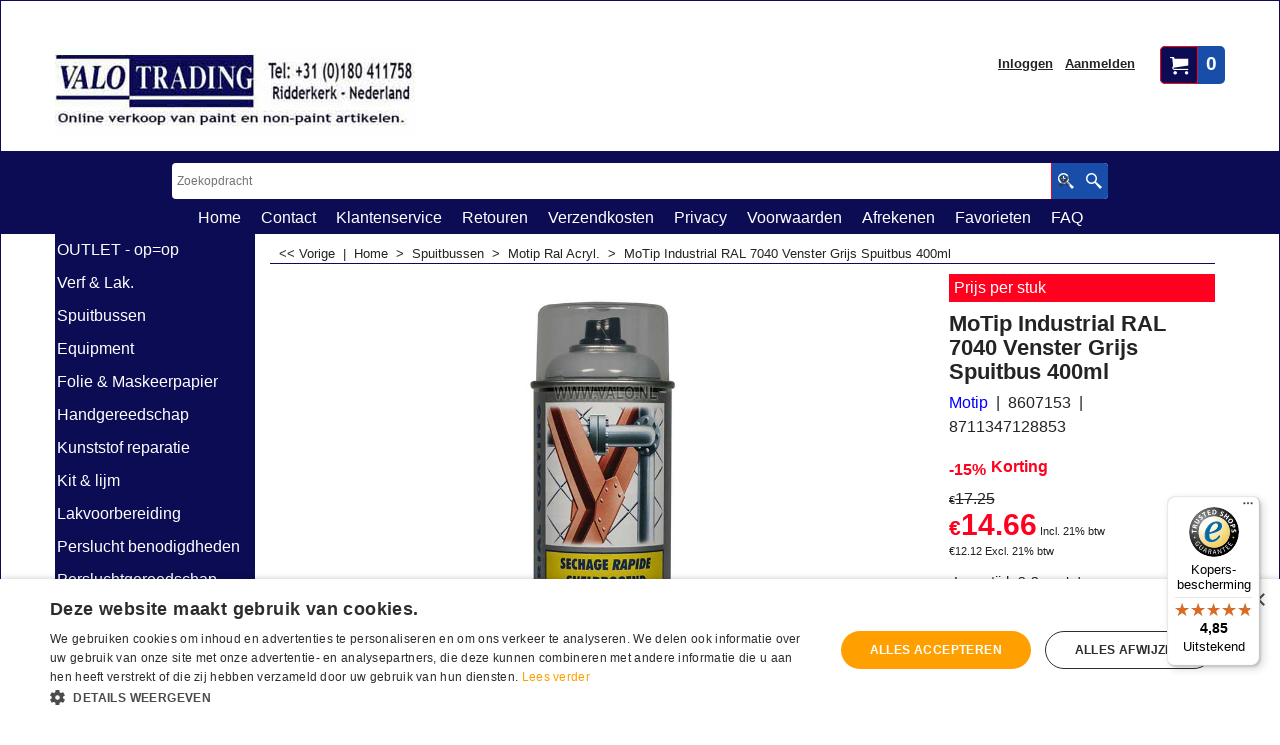

--- FILE ---
content_type: text/html
request_url: https://www.valo.nl/contents/nl/p1604_MoTip-Industrial-RAL-7040.html
body_size: 21338
content:
<!doctype html>
<html xmlns:sf lang="nl" dir="ltr">
<head prefix="og: http://ogp.me/ns# fb: http://ogp.me/ns/fb# product: http://ogp.me/ns/product#">
<meta http-equiv="Content-Type" content="text/html; charset=utf-8" />
<meta name="viewport" content="width=device-width, initial-scale=1.0, maximum-scale=1.0" />
<style id="_acj_">body{visibility:hidden!important;}</style>
<script>if(self===top||(function(){try{return typeof(window.parent.applyColorScheme)!='undefined'||document.location.host.indexOf('samplestores.shopfactory')!=-1;}catch(e){return false;}})()){var _acj_=document.getElementById('_acj_');_acj_.parentNode.removeChild(_acj_);}else{top.location=self.location;}</script>
<style id="_cls_">#ProductLoop{opacity:0;}</style>
<script>
window.addEventListener('load',function(){setTimeout(function(){var _cls_=document.getElementById('_cls_');if(_cls_)_cls_.parentNode.removeChild(_cls_);},100);},false);
setTimeout(function(){var _cls_=document.getElementById('_cls_');if(_cls_)_cls_.parentNode.removeChild(_cls_);},5000);
</script>
<title>MoTip Industrial RAL 7040 Venster Grijs Spuitbus 400ml @ Valo Trading Ridderkerk </title>
<meta name="description" content=" MoTip Industrial RAL 7040 Venster GrijsSpuitbus 400ml" />
<meta name="keywords" content="MoTip Industrial RAL 7040" />
<meta http-equiv="expires" content="0" />
<meta name="generator" content="ShopFactory V14 www.shopfactory.com" />
<meta name="author" content="Valo Trading" />
<link rel="canonical" href="https://www.valo.nl/contents/nl/p1604_MoTip-Industrial-RAL-7040.html" /><meta property="og:image" content="https://www.valo.nl/contents/media/l_motip-07153.jpg" />
<meta property="og:image" content="https://www.valo.nl/contents/media/l_motip-07153.jpg" />
<meta property="og:type" content="product" />
<meta property="og:url" content="https://www.valo.nl/contents/nl/p1604_MoTip-Industrial-RAL-7040.html" />
<meta property="og:title" content="MoTip Industrial RAL 7040 Venster Grijs Spuitbus 400ml" />
<meta property="og:description" content=" MoTip Industrial RAL 7040 Venster GrijsSpuitbus 400ml" />
<meta property="product:condition" content="new" />
<meta property="brand" content="Motip" />
<meta property="product:availability" content="pending" />
<meta property="product:ean" content="8711347128853 " />
<meta property="product:sku" content="8607153" />
<meta property="product:price:amount" content="14.66" />
<meta property="product:price:currency" content="EUR" />
<meta property="product:weight:value" content="0.40" />
<meta property="product:weight:units" content="kg" />
<script type="text/javascript">
/*<![CDATA[*/
function getARMID(key,getOnly){
if(getOnly){return (document.cookie.match('(?:^|;)\\s*'+key+'=([^;]*)') || ['',''])[1];}
var isNew=false,id=location.search.match('[\&\?]'+key+'=([^&]*)');
if(id){
id=id[1];
var cookid=(document.cookie.match('(?:^|;)\\s*'+key+'=([^;]*)') || ['',''])[1];
isNew=(id!=cookid);
}
if(isNew){
var date=new Date(2099,12,31);
document.cookie=key+'='+id+'; expires='+date.toGMTString()+'; path='+location.pathname.replace(new RegExp('(?:contents/)?(?:'+document.documentElement.lang=='en-GB'?'en-uk':document.documentElement.lang+'/)?[^/]*$'),'')+';';
if(typeof(parm)=='undefined')parm={};parm[key]=id;
}
return {'id':id,'new':isNew};
}
var aid=getARMID('aid');
if(aid['id']&&aid['new']){idimg=new Image();idimg.src='//santu.com/webshop/aid_tracker.cgi?aid='+aid['id'];}
/*]]>*/
</script>
<style type="text/css">
@import "../styles/website.css?lmd=46033.633947";
@import "../styles/pa_sfx-content_1.css?lmd=46033.734248";
@import "../styles/pd_sfx-base_1.css?lmd=46031.455903";
@import "../styles/index1.css?lmd=46033.633947";
@import "../styles/index2.css?lmd=46033.633947";
@import "../styles/global.css?lmd=46033.734248";
@import "../styles/global-responsive.css?lmd=46033.734248";
/*  */@import "../../shared_files/blocks/box.css?lmd=43028.524144";
@import "../../shared_files/blocks/content.css?lmd=44643.688287";
/*  *//* */
@import "../../shared_files/icomoon/style.css?lmd=45574.750324";
@import "../../shared_files/flickity.min.css?lmd=43129.487940";
</style>
<style type="text/css" id="sf-load-css"></style>
<!-- Require IcoMoon --><script>
var hasProducts=true;
var pgid='P1604';
//<!--BEGIN_C78E91C8-61BA-447e-B459-F6FE529C7724-->
var LMD='';
//<!--END_C78E91C8-61BA-447e-B459-F6FE529C7724-->
</script>
<script type="text/javascript" charset="utf-8" src="../loader.js?lmd=46033.734028"></script>
<script id="__sfLoadJQuery" src="../../shared_files/jquery-1.11.1.min.js" type="text/javascript"></script>
<script type="text/javascript" src="../../shared_files/jquery.sidr.min.js?lmd=43129.487940" defer></script>
<script type="text/javascript" charset="utf-8" src="../sf.js?lmd=46033.734028" defer></script>
<script type="text/javascript" src="../../shared_files/flickity.pkgd.min.js?lmd=43129.487940" defer></script>
<script type="text/javascript" src="../../shared_files/jquery.zoom.min.js?lmd=43129.487940" defer></script>
<!-- Google Tag Manager --><script>
/* SFNOTE_BEGIN:prevent script execution when in editing mode */
if(typeof(tf)!='undefined'&&(typeof(tf.isInSF)=='undefined'||!tf.isInSF())){
/* SFNOTE_END:prevent script execution when in editing mode */
(function(w,d,s,l,i){w[l]=w[l]||[];w[l].push({'gtm.start':
new Date().getTime(),event:'gtm.js'});var f=d.getElementsByTagName(s)[0],
j=d.createElement(s),dl=l!='dataLayer'?'&l='+l:'';j.async=true;j.src=
'https://www.googletagmanager.com/gtm.js?id='+i+dl;f.parentNode.insertBefore(j,f);
})(window,document,'script','dataLayer','GTM-ND9SSLP');
/* SFNOTE_BEGIN:prevent script execution when in editing mode */
}
/* SFNOTE_END:prevent script execution when in editing mode */
</script>
<script async src="https://www.googletagmanager.com/gtag/js?id=G-QELGM86NVZ"></script>
<script>
/* SFNOTE_BEGIN:prevent script execution when in editing mode */
if(typeof(tf)!='undefined'&&(typeof(tf.isInSF)=='undefined'||!tf.isInSF())){
/* SFNOTE_END:prevent script execution when in editing mode */
window.dataLayer = window.dataLayer || [];
function gtag(){dataLayer.push(arguments);}
gtag('js', new Date());
gtag('config', 'G-QELGM86NVZ');
/* SFNOTE_BEGIN:prevent script execution when in editing mode */
}
/* SFNOTE_END:prevent script execution when in editing mode */
</script>
<script>
!function(f,b,e,v,n,t,s)
{if(f.fbq)return;n=f.fbq=function(){n.callMethod?
n.callMethod.apply(n,arguments):n.queue.push(arguments)};
if(!f._fbq)f._fbq=n;n.push=n;n.loaded=!0;n.version='2.0';
n.queue=[];t=b.createElement(e);t.async=!0;
t.src=v;s=b.getElementsByTagName(e)[0];
s.parentNode.insertBefore(t,s)}(window, document,'script',
'https://connect.facebook.net/en_US/fbevents.js');
fbq('init', '169619926861043');
fbq('track', 'PageView');
</script>
<script>
fbq('track', 'ViewContent', {
content_ids: ['8607153'],
content_type: 'product',
value: 14.66,
currency: 'EUR'
});
var idFBPixelEvtAdd=setInterval(function(){
if(!tf.core||!tf.core.Basket)return;
clearInterval(idFBPixelEvtAdd);
jQuery(tf.core.Basket).on('Add', function(event, itemNo, itm){
fbq('track', 'AddToCart', {
content_ids: [itemNo],
content_type: 'product',
value: itm.calc(),
currency: 'EUR'
});
});
},200);
</script>
<script type="text/javascript">
var pgidx=tf.wm.jfile(location.href).replace(/\#.*$/,'');
var _sfProductsInPage=[];
sfFilters.deptEnabled=pgid;
</script>
<meta name="optinout" />
</head>
<body class="GC41 ThemeVersion-11">
<a name="top"></a>
<iframe name="extra" id="extra" src="../extra.html" width="5" height="5" frameborder="0" border="0" unselectable="on" style="position:absolute;z-index:0;overflow:hidden;left:50%;top:50%;display:none;width:5px;height:5px;" allowtransparency="true" class="is-detailed-view"></iframe>
<div class="GC39 header mobile">
<div class="GC26 utils group">
<menu>
<div class="menu_left_col">
<li id="util_menu" class="sf-button sf-corner">
<a id="sidemap-button" href="#Sidemap" title="Menu">
<svg version="1.1" id="Layer_1" xmlns="http://www.w3.org/2000/svg" xmlns:xlink="http://www.w3.org/1999/xlink" x="0px" y="0px" viewBox="0 0 512 512" style="enable-background:new 0 0 512 512;" xml:space="preserve">
<g>
<path d="M491.318,235.318H20.682C9.26,235.318,0,244.577,0,256s9.26,20.682,20.682,20.682h470.636
c11.423,0,20.682-9.259,20.682-20.682C512,244.578,502.741,235.318,491.318,235.318z"></path>
</g>
<g>
<path d="M491.318,78.439H20.682C9.26,78.439,0,87.699,0,99.121c0,11.422,9.26,20.682,20.682,20.682h470.636
c11.423,0,20.682-9.26,20.682-20.682C512,87.699,502.741,78.439,491.318,78.439z"></path>
</g>
<g>
<path d="M491.318,392.197H20.682C9.26,392.197,0,401.456,0,412.879s9.26,20.682,20.682,20.682h470.636
c11.423,0,20.682-9.259,20.682-20.682S502.741,392.197,491.318,392.197z"></path>
</g>
</svg>
</a>
</li>
</div>
<div class="mob_logo_col">
<div class="CompanyImage"><span></span><a href="../../index.html" title="Valo Trading Ridderkerk">
<img width="360" height="90" src="../media/Valo-logo.jpg" id="I" name="I" border="0" alt="Valo Trading Ridderkerk" title="Valo Trading Ridderkerk" hspace="0" vspace="0" align="" onmouseover="window.status='Valo Trading Ridderkerk';return true;" onmouseout="window.status='';return true" /></a></div>
</div>
<div id="util_group" class="right_icon_col">
<script type="text/javascript">
var idTimeoutMobileSearchHideBox=-1;
function mobileSearch(el){
clearTimeout(idTimeoutMobileSearchHideBox);
if(!el)return;
if(tf.content.document.search)tf.content.document.search.phrase.value=$(el).parents('#mobile_search').find('#phrase').val();
tf.searchPhrase=$(el).parents('#mobile_search').find('#phrase').val();
tf.utils.search_all();
}
function mobileSearchShowBox(){}
function mobileSearchHideBox(){}
</script>
<li id="mobile_cart" class="sf-button sf-corner">
<a href="#" title="Mijn winkelwagen" onclick="location=tf.wm.url('basket.html','-',true);return false;"><i class="icon-cart"></i> <span class="GC91 MiniCartTotalItemsQuantity_Mobile" id="MiniCartTotalItemsQuantity_Mobile">0</span></a>
</li>
</div>
</menu>
</div>
<div class="search_coll">
<div id="util_searchbox" class="sf-corner">
<form id="mobile_search" name="mobile_search" onsubmit="mobileSearch(this[0]);return false;">
<input type="search" id="phrase" name="phrase" />
<span id="util_searchbox_search" class="sf-button sf-corner">
<button type="submit" title="Zoeken" style="border:none;background-color:transparent;"><i class="icon-search2">&nbsp;</i></button>
</span>
</form>
</div>
</div>
</div>
<script type="text/javascript">
$(document).ready(function(){
if (!tf.isInSF() && !tf.isInDesigner()) $('.gallery-box a').removeAttr('onclick');
if (tf.isInSF()) {
window.Flickity.prototype._dragPointerDown= function( event, pointer ) {
this.pointerDownPoint = Unipointer.getPointerPoint( pointer );
}
}
//banner
if ($('.Banner .BannerImage').length > 1) {
var $gallery = $('.Banner .gallery-box').flickity({
wrapAround: true,
autoPlay: 5000,
draggable: true,
freeScroll: false,
setGallerySize: false,
prevNextButtons: false,
pageDots: false
});
$gallery.flickity('resize');
$('.Banner .BannerImage').each(function(i, item){
var clsname = i == 0 ? "button selected" : "button";
$('.Banner .gallery-buttons').append('<span class="'+clsname+'">&nbsp;</span>');
});
// Flickity instance
var flkty = $gallery.data('flickity');
var $cellButtonGroup = $('.Banner .gallery-buttons');
var $cellButtons = $cellButtonGroup.find('.button');
// update selected cellButtons
$gallery.on( 'cellSelect', function() {
$cellButtons.filter('.selected').removeClass('selected');
$cellButtons.eq( flkty.selectedIndex ).addClass('selected');
});
// select cell on button click
$cellButtonGroup.on( 'click', '.button', function() {
var index = $(this).index();
$gallery.flickity( 'select', index );
});
}
//top
var $gallery1 = null, gallery1RowItems = ($(window).width() > 1500 ? 4 : 3);
function SetGallery1() {
$gallery1 = $('.PageLinkBoxWrapper .gallery-box').flickity({
cellAlign: 'left',
wrapAround: true,
freeScroll: true,
setGallerySize: false,
prevNextButtons: false,
pageDots: false
});
$gallery1.flickity('resize');
$('.PageLinkBoxWrapper .gallery-action').removeClass('hide');
}
$('.PageLinkBoxWrapper .icon-arrow-left3').on( 'click', function() {
$gallery1.flickity('previous');
if ($(window).width() > 619) {
for (var n = 1; n < gallery1RowItems; n++) {
$gallery1.flickity('previous');
}
}
});
$('.PageLinkBoxWrapper .icon-arrow-right3').on( 'click', function() {
$gallery1.flickity('next');
if ($(window).width() > 619) {
for (var n = 1; n < gallery1RowItems; n++) {
$gallery1.flickity('next');
}
}
});
if ($(window).width() > 619) {
if ($('.PageLinkBoxWrapper .PageLinkBoxItem').length > gallery1RowItems)  SetGallery1();
}
else {
if ($('.PageLinkBoxWrapper .PageLinkBoxItem').length > 1) SetGallery1();
}
//bottom
var $gallery2 = null, gallery2RowItems = ($(window).width() > 1500 ? 4 : 3);
function SetGallery2() {
$gallery2 = $('.BannerBottomWrapper .gallery-box').flickity({
cellAlign: 'left',
wrapAround: true,
freeScroll: true,
setGallerySize: false,
prevNextButtons: false,
pageDots: false
});
$gallery2.flickity('resize');
$('.BannerBottomWrapper .gallery-action').removeClass('hide');
}
$('.BannerBottomWrapper .icon-arrow-left3').on( 'click', function() {
$gallery2.flickity('previous');
if ($(window).width() > 619) {
for (var n = 1; n < gallery2RowItems; n++) {
$gallery2.flickity('previous');
}
}
});
$('.BannerBottomWrapper .icon-arrow-right3').on( 'click', function() {
$gallery2.flickity('next');
if ($(window).width() > 619) {
for (var n = 1; n < gallery2RowItems; n++) {
$gallery2.flickity('next');
}
}
});
if ($(window).width() > 619) {
if ($('.BannerBottomWrapper .BannerBottomItem').length > gallery2RowItems)  SetGallery2();
}
else {
if ($('.BannerBottomWrapper .BannerBottomItem').length > 1) SetGallery2();
}
//resize
$(window).on('load resize', function(){
var old1 = gallery1RowItems;
var old2 = gallery2RowItems;
gallery1RowItems = ($(window).width() > 1500 ? 4 : 3);
gallery2RowItems = ($(window).width() > 1500 ? 4 : 3);
if (old1 != gallery1RowItems) {
if ($gallery1) {
$('.PageLinkBoxWrapper .gallery-action').addClass('hide');
$gallery1.flickity('destroy');
$gallery1 = null;
}
if ($('.PageLinkBoxWrapper .PageLinkBoxItem').length > gallery1RowItems) SetGallery1();
}
if (old2 != gallery2RowItems) {
if ($gallery2) {
$('.BannerBottomWrapper .gallery-action').addClass('hide');
$gallery2.flickity('destroy');
$gallery2 = null;
}
if ($('.BannerBottomWrapper .BannerBottomItem').length > gallery2RowItems) SetGallery2();
}
if ($(window).width() > 619) {
if ($gallery1 != null && $('.PageLinkBoxWrapper .PageLinkBoxItem').length <= gallery1RowItems)  {
$('.PageLinkBoxWrapper .gallery-action').addClass('hide');
$gallery1.flickity('destroy');
$gallery1 = null;
}
if ($gallery2 != null && $('.BannerBottomWrapper .BannerBottomItem').length <= gallery2RowItems) {
$('.BannerBottomWrapper .gallery-action').addClass('hide');
$gallery2.flickity('destroy');
$gallery2 = null;
}
}
else {
if ($gallery1 == null && $('.PageLinkBoxWrapper .PageLinkBoxItem').length > 1)  SetGallery1();
if ($gallery2 == null && $('.BannerBottomWrapper .BannerBottomItem').length > 1)  SetGallery2();
}
});
});
</script>
<div id="WebSite" class="GC38">
<div id="WebSiteHeader" class="GC39 LayoutObject">
<div id="WebSiteHeaderInner" class="WebSiteHeaderInner">
<div id="DesignImage1" class="GC87 DesignImage1">
<div id="DesignImage1" class="GC87 bar-3"></div>
<div class="WebSiteHtmlCodeTop" ID="WebSiteHtmlCodeTop-HC20">
<noscript><iframe src="https://www.googletagmanager.com/ns.html?id=GTM-ND9SSLP"
height="0" width="0" style="display:none;visibility:hidden"></iframe></noscript>
</div>
<div class="WebSiteHtmlCodeTop" ID="WebSiteHtmlCodeTop-HC21">
<script type="text/javascript">
/* SFNOTE_BEGIN:prevent script execution when in editing mode */
if(typeof(tf)!='undefined'&&(typeof(tf.isInSF)=='undefined'||!tf.isInSF())){
/* SFNOTE_END:prevent script execution when in editing mode */
var GA_MEASUREMENT_ID='G-QELGM86NVZ';
window.dataLayer = window.dataLayer || [];
function gtag() { dataLayer.push(arguments); }
gtag('js', new Date());
gtag('config', GA_MEASUREMENT_ID);
var _sfAnalyser={
processing:false,
init:function(){
this.processing=true;
var qs=location.search.substr(1);
if(qs){
var pairs=qs.split('&'),len=pairs.length;
for(var i=0;i<len;i++){
temp=pairs[i].split('=');
tf.parm[unescape(temp[0])]=unescape(temp[1]);
}
}
if(tf.parm['orderno'])this.run();
},
run:function(){
if (!tf.core || (!tf.nametag.get('xml_basket') && tf.pgid == 'D-8') || (tf.core.Basket.items._cnt == 0 && tf.pgid == 'D-6')){
setTimeout(_sfAnalyser.run,100);
return;
}
function unfmt(v){
var vv = v.toString().replace(/[^\d,.]/g,'');
if (vv.match(/^([\d.]+),(\d+)$/)) {
vv = RegExp.$1.replace(/\./g,'')+'.'+RegExp.$2;
}
else {
vv = vv.replace(/,/g,'');
}
return vv;
}
function attributify(xml, tag){
var s = xml.match(RegExp('<'+tag+'.*?>','g'));
if (s && s.length > 0) {
s = s[0];
eval('var o={'+s.replace(RegExp('<'+tag+' '),'').replace(/\/?>$/,'').replace(/(\S+?)="(.*?)"/g,'"$1":"$2",').replace(/,$/,'')+'}');
return o;
}
else return null;
}
var total = unfmt(tf.parm['orderAmount']||'0'), tax = unfmt(tf.parm['tax']||'0'), shipping = unfmt(tf.parm['shipping']||'0'), ccy = '', coupon = '';
var xmlBasket = tf.nametag.get('xml_basket').replace(/%3e/g,'>').replace(/%3c/g,'<').replace(/%22/g,'"').replace(/%26/g,'&').replace(/%25/g,'%');
var bskAttr = attributify(xmlBasket,'basket');
if (bskAttr) {
total = unfmt(bskAttr['total']);
tax = unfmt(bskAttr['tax_total']);
shipping = unfmt(bskAttr['ship_total']);
if (tf.core.nfmt) {
total = tf.core.nfmt.round(total);
tax = tf.core.nfmt.round(tax);
shipping = tf.core.nfmt.round(shipping);
}
}
var shopAttr = attributify(xmlBasket,'shop');
if (shopAttr) {
ccy = shopAttr['ccurrency'];
}
var orderAttr = attributify(xmlBasket,'order');
if (orderAttr) {
coupon = orderAttr['voucherApplied'];
}
var itmsForAnalytics = xmlBasket.match(/<item.*?>/g),items=[];
if(itmsForAnalytics){
for(var n=0,cnt=itmsForAnalytics.length;n<cnt;n++){
var itm = itmsForAnalytics[n];
itm = attributify(itm,'item');
items.push({
'item_id':itm['itemNo']?itm['itemNo']:itm['prodid'],
'item_name':itm['title'],
'affiliation':tf.core['shopName'],
'quantity':''+itm['quantity'],
'price':''+unfmt(itm['price'])
})
}
}
if (!xmlBasket && items.length == 0 && tf.pgid == 'D-6') {
var itms = tf.core.Basket.items;
for(var n = 0; n < itms._cnt; n++) {
var itm = itms.get(n);
items.push({
'item_id':itm['itemNo']?itm['itemNo']:itm['prodid'],
'item_name':itm['title'],
'affiliation':tf.core['shopName'],
'quantity':''+itm['quantity'],
'price':''+unfmt(itm['price'])
});
}
total = unfmt(tf.core.Basket.chk_total);
tax = unfmt(tf.core.nfmt.round(tf.core.Basket.chk_total_tax));
}
if (!xmlBasket && items.length == 0) {
var isDetailedView = $('#extra').is('.is-detailed-view');
if (isDetailedView) {
var $itmsForAnalytics = $('script[type="application/ld+json"]');
$itmsForAnalytics.each(function(){
var itm = window.JSON.parse($(this).text().replace(/\/\*.*?\*\//g,''))[0];
if (itm && itm['@type'] == 'Product') {
var o = {
'item_id':itm.sku||itm['@id'].replace(/^Product-/,''),
'item_name':itm.name,
'affiliation':tf.core['shopName'],
'currency':tf.core.shopCurrency.iso
}
var prc = ((itm.offers && itm.offers.price) ? itm.offers.price : 0);
if (prc) o['price'] = unfmt(prc);
items.push(o);
ccy = tf.core.shopCurrency.iso;
total = unfmt(prc);
}
});
if (items.length > 0) {
gtag('event', 'view_item', {
'value':total,
'currency':ccy,
'items':items
});
}
}
$(tf.core.Basket).off('Add.GA4').on('Add.GA4', function(e, itmNo, itm){
if (itm) {
items = [];
items.push({
'item_id':itmNo||itm.itemNo,
'item_name':itm.title,
'affiliation':tf.core['shopName'],
'price':unfmt(itm.price),
'currency':tf.core.currentCurrency.iso
});
ccy = tf.core.currentCurrency.iso;
total = unfmt(itm.price);
}
gtag('event', 'add_to_cart', {
'value':total,
'currency':ccy,
'items':items
});
});
$(tf.core.Favorite).off('Add.GA4').on('Add.GA4', function(e, itmNo, itm){
if (itm) {
items = [];
items.push({
'item_id':itmNo||itm.itemNo,
'item_name':itm.title,
'affiliation':tf.core['shopName'],
'price':unfmt(itm.price),
'currency':tf.core.currentCurrency.iso
});
ccy = tf.core.currentCurrency.iso;
total = unfmt(itm.price);
}
gtag('event', 'add_to_wishlist', {
'value':total,
'currency':ccy,
'items':items
});
});
}
if (tf.pgid == 'D-6') {
gtag('event', 'view_cart', {
'value':total,
'currency':ccy,
'items':items
});
$(document).off('click.remove_from_cart.GA4').on('click.remove_from_cart.GA4', function(){
var idx = $(arguments[0].target.parentElement).attr('onclick');
if (idx) idx = idx.replace(/rmv\('(.*)'\);/,'$1');
if (items[idx]) {
gtag('event', 'view_cart', {
'value':total,
'currency':ccy,
'items':items.slice(idx)
});
}
});
var idBeginCheckout = setInterval(function(){
if (tf.utils.dlgModal.win) {
clearInterval(idBeginCheckout);
gtag('event', 'begin_checkout', {
'value':tf.core.nfmt.round(unfmt(tf.core.Basket.chk_total)),
'currency':ccy,
'tax':tf.core.nfmt.round(unfmt(tf.core.Basket.chk_total_tax)),
'shipping':tf.core.nfmt.round(unfmt(tf.core.Basket.shpP)),
'coupon':tf.exNo||'',
'items':items
});
}
}, 500);
}
else if (tf.pgid == 'D-8') {
gtag('event', 'conversion', {
'send_to': GA_MEASUREMENT_ID,
'value':unfmt(tf.parm['orderAmount']||'0'),
'currency':ccy,
'transaction_id':tf.parm['orderno']
});
gtag('event', 'purchase', {
'transaction_id':tf.parm['orderno'],
'affiliation':tf.core['shopName'],
'value':total,
'currency':ccy,
'tax':tax,
'shipping':shipping,
'coupon':coupon,
'items':items
});
}
_sfAnalyser.processing=false;
}
};
if (tf.pgid == 'D-8') {
_sfAnalyser.init();
}
else {
$(function(){
_sfAnalyser.init();
_sfAnalyser.run();
});
}
/* SFNOTE_BEGIN:prevent script execution when in editing mode */
}
/* SFNOTE_END:prevent script execution when in editing mode */
</script>
</div>
<div id="MiniCart" class="GC36 MiniCartEdit">
<div id="MiniCartTotal" class="MiniCartTotal">
<a href="#" class="MiniCartLink MiniCartInner">
<i id="MiniCartIcon" class="GC14 sf-corner icon-cart MiniCartDesignImage1"></i>
<span class="GC14 MiniCartTotalItemsQuantity sf-corner">0</span><!--
<span class="MiniCartTotalAmount"></span>
<span class="MiniCartTotalSummary"></span>
<span class="MiniCartTotalItemsQuantity"></span>
<span class="MiniCartTotalTotalText"></span>
<span class="MiniCartTotalPlusExpenses"></span>
<span class="MiniCartTotalPlusExpensesText"></span>
<span class="MiniCartTotalList"></span>
-->
</a>
</div>
</div>
<div id="Login" class="GC28 desktop tablet">
<script type="text/javascript">function drf(){if(tf.utils && !isInSFClassic()){specialLoading=true;tf.utils.displayResellerForm();}else setTimeout('drf()',250);}drf();</script>
<div id="ResellerForm" class="LoginSignUpLink"></div>
</div>
<div class="title-wrapper">
<div id="CompanyImage" class="smaller">
<a href="../../index.html" title="Valo Trading Ridderkerk">
<img width="360" height="90" src="../media/Valo-logo.jpg" id="I" name="I" border="0" alt="Valo Trading Ridderkerk" title="Valo Trading Ridderkerk" hspace="0" vspace="0" align="" onmouseover="window.status='Valo Trading Ridderkerk';return true;" onmouseout="window.status='';return true" />
</a>
</div>
</div>
</div>
<div id="DesignImage3" class="GC88 DesignBar3">
<div id="DesignImage3" class="GC88 DesignImage3Full"></div>
<div id="Search" class="GC22">
<form name="search">
<input class="GC22 SearchTextField" type="text" id="phrase" name="phrase" size="12" maxlength="40" placeholder="Zoekopdracht" />
<a id="searchIcon" class="GC86 icon-search2 SearchButton" title="Zoeken" href="#"></a>
<a class="GC86 icon-zoom-in2 SearchButton SearchButtonAdvanced" title="Uitgebreid zoeken" href="#"></a>
</form>
</div>
<div id="Index1-spacer">
<div id="Index1" class="GC28 Index1">
<script src="../../shared_files/jquery.menu-aim.js" defer="true"></script>
<script src="../../shared_files/jquery.megamenu.js" defer="true"></script>
<script type="text/javascript">
$(function(){
$('.Index1').on('load', function(){
var idxNum = $(this).attr('class').replace(/.*Index(\d+).*/,'$1');
var GCNum = [
{'top':'GC28', 'tophover':'GC29', 'sub':'GC30', 'subhover':'GC31'},
{'top':'GC32', 'tophover':'GC33', 'sub':'GC34', 'subhover':'GC35'}
][idxNum-1];
$('.idx'+idxNum+'Submenu').empty();
var $branch = $('[id^=idx][id$='+tf.pgid+'] + ul', $(this)).clone(true, true);
if ($branch.length > 0) {
var $subpageNavigation = $('#idxSubpageNavigationAlt');
if ($subpageNavigation.length == 0) {
$subpageNavigation = $('#idxSubpageNavigation');
if ($subpageNavigation.length == 0) $subpageNavigation = $('<div id="idxSubpageNavigation"></div>');
var placed = false, $placement = $('.PageTitle');
if ($placement.length > 0) {
$placement.after($subpageNavigation);
if ($('.PageImage ~ .PageTitle + #idxSubpageNavigation').length == 1) $('.PageImage').insertAfter('#idxSubpageNavigation');
placed = true;
}
if (!placed) {
var selectors = ['.PageIntroduction', '.PageDescription'];
for (var n = 0; n < selectors.length; n++) {
$placement = $(selectors[n]);
if ($placement.length > 0) {
$placement.before($subpageNavigation);
if ($('.PageImage ~ #idxSubpageNavigation + '+selectors[n]).length == 1) $('.PageImage').insertAfter('#idxSubpageNavigation');
placed = true;
break;
}
}
}
if (!placed) {
var selectors = ['#PageContainer1', '#PageContainer11'];
for (var n = 0; n < selectors.length; n++) {
$placement = $(selectors[n]);
if ($placement.length > 0) {
$placement.append($subpageNavigation);
break;
}
}
}
}
$subpageNavigation
.width('auto')
.removeClass('GC28 GC32')
.append('<div class="idx'+idxNum+'Submenu" data-toplevelid="d-33"><i class="icon-spinner2 icon-fa-spin"></i></div>');
$branch.find('> li > ul, i[class*=icon-], li.see-all').remove();
$branch.find('> li')
.on('mouseover', function(){tf.navOvr(this, '', GCNum['subhover']);if(tf.autoText)tf.autoText.localApply(this.parentNode);})
.on('mouseout', function(){tf.navOut(this, '', GCNum['sub']);if(tf.autoText)tf.autoText.localApply(this.parentNode);})
.addClass('idx'+idxNum+'Sub')
.find('> a')
.on('mouseover', function(){tf.navOvr(this, '', '');})
.on('mouseout', function(){tf.navOut(this, '', '');})
.addClass('idx'+idxNum+'Sub')
;
var mh = 0;
$branch.find('> li > a > img').each(function(){
var hasImg = !!$(this).attr('src');
if (!hasImg) $(this).hide();
mh = Math.max(mh, $(this).css('max-height'));
});
var prop = (mh ? 'height:'+mh+'px;' : '');
$branch.find('> li > a').each(function(){
if ($(this).find('> img').length > 0) $(this).find('> img').wrap('<div class="SubPageNavigationImageContainer" style="'+prop+'"></div>');
else $(this).prepend('<div class="SubPageNavigationImageContainer"><span></span></div>');
$(this).addClass('SubPageNavigationBox').find('> span').addClass('SubPageNavigationTitle').wrap('<div class="SubPageNavigationTitleContainer"></div>');
});
$('.idx'+idxNum+'Submenu').empty().append($branch);
$(window).on('load resize', function () {
var $container = $('.idx'+idxNum+'Submenu > ul'), $items = $('li', $container);
var outerSpace = $items.outerWidth(true) - $items.width();
var maxAvailableWidth = $container.css('width','auto').width();
var maxColumns = 8, itemMaxWidth = 260, w = 0;
for (var n = 1; n <= maxColumns; n++) {
w = parseInt((maxAvailableWidth / n) - outerSpace);
if (w <= itemMaxWidth) break;
}
$items.width(w);
$container.width((w + outerSpace) * Math.min(n, $items.length));
});
$(window).trigger('resize');
}
$('img', $(this)).remove();
$('> ul[class*=idx]', $(this))
.sfMegaMenu({
'submenuDirection':'below',
'layout':'base',
'showImages':false,
'iconOpenRight':'icon-arrow-right3',
'iconOpenDown':'icon-arrow-down3',
'iconNoImage':'icon-image',
'iconPin':'icon-pushpin',
'idxNum':idxNum,
'onLoad':function() {
var $idxSlider = $('#Index1 > .idx1List');
$('> li', $idxSlider).last().clone().appendTo($idxSlider).children().remove();
function setIdxSlider() {
$idxSlider.parent().width('100%').css('float','none');
$idxSlider
.on('cellSelect', function(){
var flkty = $(this).data('flickity');
if (flkty) {
if (flkty.selectedIndex == $(this).data('selectedIndex')) return;
if ($(this).data('translateX') == $('.flickity-slider', this).css('transform')) {
if (flkty.selectedIndex > $(this).data('selectedIndex')) flkty.selectedIndex = $(this).data('selectedIndex');
else if (flkty.selectedIndex < $(this).data('selectedIndex')) flkty.selectedIndex--;
}
$(this).data({'selectedIndex':flkty.selectedIndex, 'translateX':$('.flickity-slider', this).css('transform')});
}
})
.on('settle', function(){
var $last = $('.flickity-slider > li', this).last(), shifted = $('.flickity-slider', this).css('transform').match(/matrix\((.+)\)/) || $('.flickity-slider', this).css('transform').match(/matrix3d\((.+)\)/), shiftedpx = 0;
if (shifted && shifted.length > 1) shiftedpx = parseFloat((shifted[1].split(', ')[12]) || (shifted[1].split(', ')[4]));
if (parseFloat($last.css('left')) + $last.outerWidth(true) <= $('.flickity-slider', this).width() + Math.abs(shiftedpx)) $('.next', this).attr('disabled', 'disabled');
else $('.next', this).removeAttr('disabled');
})
.flickity({
cellAlign: 'left',
contain: true,
wrapAround: false,
autoPlay: false,
draggable: true,
freeScroll: true,
setGallerySize: false,
prevNextButtons: true,
pageDots: false,
percentPosition: false
})
.flickity('resize')
.find('.flickity-viewport')
.find('.flickity-slider').addClass('idx1List')
.end()
.parentsUntil('[id^=WebSite]').each(function(){
var zIndex = $(this).css('z-index');
if (zIndex == 'auto' || parseInt(zIndex) <= 0) $(this).css('z-index', idxNum == 2 ? 1000 : 1001);
})
;
}
function unsetIdxSlider() {
if ($idxSlider.hasClass('flickity-enabled')) {
$idxSlider
.flickity('destroy')
;
}
$idxSlider.parent().css({'float':''});
}
$(window).on('resize', function () {
unsetIdxSlider(); $idxSlider.parent().css({'width':'', 'float':'none'});
if ($('#WebSite').width() > 619) {
var w = 0, wContainer = ($idxSlider.parent().outerWidth(true)||$idxSlider.outerWidth(true))+1;
$('> li, .flickity-slider > li', $idxSlider).each(function(){ w += $(this).outerWidth(true); $(this).css('height',''); if($(this).outerHeight()>0)$(this).outerHeight($(this).outerHeight()); });
if (w-1 > wContainer) {
setIdxSlider();
$idxSlider.flickity('resize');
setTimeout(function(){$idxSlider.flickity('reposition');}, 200);
}
else if (w < wContainer) unsetIdxSlider();
}
});
$(window).trigger('resize');
}
})
.parent().find('.idx1List > li > a > span').addClass('vcenter');
});
});
</script>
<script type="text/javascript">equalHeightClass.push('SubPageNavigationImageContainer');</script>
<script type="text/javascript">equalHeightClass.push('SubPageNavigationTitleContainer');</script>
<script type="text/javascript">equalHeightClass.push('SubPageNavigationBox');</script>
<!--
Version tag, please don't remove
$Revision: 46130 $
$HeadURL: svn://localhost/ShopFactory/branches/V14_60/bin/SFXTemplates/Index/Horizontal/SFX-BASE_1/toplevel.html $
-->
<i class="icon-spinner2 icon-fa-spin"></i>
<script type="text/javascript">
jQuery(document).ready(function(){
jQuery('.Index1').load(tf.wm.url('d-34.html','-',true)+' ',function(){
if(tf.isEntryPage){
jQuery('.Index1 a[href]').not('a[href^=http]').each(function(){
if(this.id.match(/D-2$/)) this.href=tf.wm.url((tf.lang==tf.baseLang?'../../':'../../'+tf.lang+'/')+this.href.replace(/.*\//,''),'-');
else this.href=tf.wm.url(this.href.replace(/.*\//,''),'-',true);
});
jQuery('.Index1 a img[src]').each(function(){jQuery(this).attr('src', jQuery(this).attr('src').replace(/\.\.\/media\//g,(tf.lang!=tf.baseLang?'../':'')+'contents/media/'));if(jQuery(this).data('echo'))jQuery(this).attr('data-echo', jQuery(this).data('echo').replace(/\.\.\/media\//g,(tf.lang!=tf.baseLang?'../':'')+'contents/media/'));});
} else {
jQuery('.Index1 a[href]').not('a[href^=http]').each(function(){
if(this.id.match(/D-2$/)) {
this.href=tf.wm.url((tf.lang==tf.baseLang?'../../':'../../'+tf.lang+'/')+this.href.replace(/.*\//,''),'-');
}
});
}
jQuery('.Index1').trigger('load');
});
jQuery('#CompanyImage a[href], .CompanyImage a[href]').not('a[href^=http]').each(function(){
var href = this.href.replace(/.*\//,'');
if(tf.isEntryPage) this.href=tf.wm.url((tf.lang==tf.baseLang?'../../':'../../'+tf.lang+'/')+href,'-');
else this.href=tf.wm.url((tf.lang==tf.baseLang?'../../':'../../'+tf.lang+'/')+href,'-');
});
});
</script>
</div><div id="idx1Sentinel"></div>
</div>
</div>
</div>
</div>
<div id="WebSiteContent" class="GC1">
<div id="Content" class="GC24 ContentBody">
<div id="topSlider" class="GC89 topSlider">
</div>
<div class="mainContent">
<div id="SideBar_L" class="GC32 EqualHeight">
<div id="Index2" class="GC32 Index2">
<script type="text/javascript">
$(function(){
$('.Index2').on('load', function(){
var idxNum = $(this).attr('class').replace(/.*Index(\d+).*/,'$1');
var GCNum = [
{'top':'GC28', 'tophover':'GC29', 'sub':'GC30', 'subhover':'GC31'},
{'top':'GC32', 'tophover':'GC33', 'sub':'GC34', 'subhover':'GC35'}
][idxNum-1];
$('> ul[class*=idx] > li > ul', this).each(function(){
if ($('[id^=idx][id$='+tf.pgid+']', this).length == 0 && $(this).prev('[id^=idx][id$='+tf.pgid+']').length == 0) $(this).remove();
});
$('> ul[class*=idx] > li', this)
.on('mouseover', function(){tf.navOvr(this, '', GCNum['tophover']);if(tf.autoText)tf.autoText.localApply(this.parentNode);})
.on('mouseout', function(){tf.navOut(this, '', GCNum['top']);if(tf.autoText)tf.autoText.localApply(this.parentNode);})
.find('[class^=idx]').removeClass('idx1 idx2').end()
.find('> a')
.on('mouseover', function(){tf.navOvr(this, '', '');})
.on('mouseout', function(){tf.navOut(this, '', '');})
.addClass('idx'+idxNum)
.find('> span').addClass('vcenter');
$('.idx'+idxNum+'Submenu').empty();
var $branch = $('[id^=idx][id$='+tf.pgid+'] + ul', this);
if ($branch.length > 0) {
var $subpageNavigation = $('#idxSubpageNavigationAlt');
if ($subpageNavigation.length == 0) {
$subpageNavigation = $('#idxSubpageNavigation');
if ($subpageNavigation.length == 0) $subpageNavigation = $('<div id="idxSubpageNavigation"></div>');
var placed = false, $placement = $('.PageDescription');
if ($placement.length > 0) {
$placement.after($subpageNavigation);
placed = true;
}
if (!placed) {
$placement = $('.PageIntroduction');
if ($placement.length > 0) {
$placement.after($subpageNavigation);
if ($('.PageImage ~ #idxSubpageNavigation + .PageIntroduction').length == 1) $('.PageImage').insertAfter('#idxSubpageNavigation');
placed = true;
}
}
if (!placed) {
$placement = $('.PageTitle');
if ($placement.length > 0) {
$placement.after($subpageNavigation);
if ($('.PageImage ~ .PageTitle + #idxSubpageNavigation').length == 1) $('.PageImage').insertAfter('#idxSubpageNavigation');
placed = true;
}
}
if (!placed) {
var selectors = ['#PageContainer1', '#PageContainer11'];
for (var n = 0; n < selectors.length; n++) {
$placement = $(selectors[n]);
if ($placement.length > 0) {
$placement.append($subpageNavigation);
break;
}
}
}
}
$subpageNavigation.width('auto').append('<div class="idx'+idxNum+'Submenu" data-toplevelid="d-33"><i class="icon-spinner2 icon-fa-spin"></i></div>');
$branch.find('> li > ul, i[class*=icon-], li.see-all').remove();
$branch.find('> li')
.on('mouseover', function(){tf.navOvr(this, '', GCNum['subhover']);if(tf.autoText)tf.autoText.localApply(this.parentNode);})
.on('mouseout', function(){tf.navOut(this, '', GCNum['sub']);if(tf.autoText)tf.autoText.localApply(this.parentNode);})
.addClass('idx'+idxNum+'Sub')
.find('> a')
.on('mouseover', function(){tf.navOvr(this, '', '');})
.on('mouseout', function(){tf.navOut(this, '', '');})
.addClass('idx'+idxNum+'Sub')
;
var mh = 0;
$branch.find('> li > a > img').each(function(){
var hasImg = !!$(this).attr('src');
if (!hasImg) $(this).hide();
mh = Math.max(mh, $(this).css('max-height'));
});
var prop = (mh ? 'height:'+mh+'px;' : '');
$branch.find('> li > a').each(function(){
if ($(this).find('> img').length > 0) $(this).find('> img').wrap('<div class="SubPageNavigationImageContainer" style="'+prop+'"></div>');
else $(this).prepend('<div class="SubPageNavigationImageContainer"><span></span></div>');
$(this).addClass('SubPageNavigationBox').find('> span').addClass('SubPageNavigationTitle').wrap('<div class="SubPageNavigationTitleContainer"></div>');
});
$('.idx'+idxNum+'Submenu').empty().append($branch);
$(window).on('load resize', function () {
var $container = $('.idx'+idxNum+'Submenu > ul'), $items = $('li', $container);
var outerSpace = $items.outerWidth(true) - $items.width();
var maxAvailableWidth = $container.css('width','auto').width();
var maxColumns = 8, itemMaxWidth = 260, w = 0;
for (var n = 1; n <= maxColumns; n++) {
w = parseInt((maxAvailableWidth / n) - outerSpace);
if (w <= itemMaxWidth) break;
}
$items.width(w);
$container.width((w + outerSpace) * Math.min(n, $items.length));
});
$(window).trigger('resize');
}
$('> ul[class*=idx] > li > ul', this).remove();
});
});
/*var _sfEqualRowOuter=_sfEqualRowOuter?_sfEqualRowOuter.concat('idxSubpageNavigation'):['idxSubpageNavigation'],_sfEqualRowArr=_sfEqualRowArr||[];
_sfEqualRowArr.push('SubPageNavigationImageContainer');
_sfEqualRowArr.push('SubPageNavigationTitleContainer');
_sfEqualRowArr.push('SubPageNavigationBox');*/
</script>
<script type="text/javascript">equalHeightClass.push('SubPageNavigationImageContainer');</script>
<script type="text/javascript">equalHeightClass.push('SubPageNavigationTitleContainer');</script>
<script type="text/javascript">equalHeightClass.push('SubPageNavigationBox');</script>
<!--
Version tag, please don't remove
$Revision: 45682 $
$HeadURL: svn://localhost/ShopFactory/branches/V14_60/bin/SFXTemplates/Index/Vertical/SFX-BASE-ESV_1b/toplevel.html $
-->
<i class="icon-spinner2 icon-fa-spin"></i>
<script type="text/javascript">
jQuery(document).ready(function(){
jQuery('.Index2').load(tf.wm.url('d-33.html','-',true)+' ',function(){
if(tf.isEntryPage){
jQuery('.Index2 a[href]').not('a[href^=http]').each(function(){
if(this.id.match(/D-2$/)) this.href=tf.wm.url((tf.lang==tf.baseLang?'../../':'../../'+tf.lang+'/')+this.href.replace(/.*\//,''),'-');
else this.href=tf.wm.url(this.href.replace(/.*\//,''),'-',true);
});
jQuery('.Index2 a img[src]').each(function(){jQuery(this).attr('src', jQuery(this).attr('src').replace(/\.\.\/media\//g,(tf.lang!=tf.baseLang?'../':'')+'contents/media/'));if(jQuery(this).data('echo'))jQuery(this).attr('data-echo', jQuery(this).data('echo').replace(/\.\.\/media\//g,(tf.lang!=tf.baseLang?'../':'')+'contents/media/'));});
} else {
jQuery('.Index2 a[href]').not('a[href^=http]').each(function(){
if(this.id.match(/D-2$/)) {
this.href=tf.wm.url((tf.lang==tf.baseLang?'../../':'../../'+tf.lang+'/')+this.href.replace(/.*\//,''),'-');
}
});
}
jQuery('.Index2 #idx2D-2').parent('li').remove();
jQuery('.Index2').trigger('load');
});
});
</script>
</div><div id="idx2Sentinel"></div>
<!-- SFNOTE_END: IndexCodeSnippetBottom --></div>
<div class="contentRight EqualHeight">
<div class="GC6 Breadcrumbs" ID="Breadcrumbs-P1604">
<div class="BreadcrumbsTrail">
<script type="text/javascript">
addEvent('onunload',function(){tf.nametag.add('pgidxFrom',tf.pgidx);return true;});
</script>
<a href="d376_Motip_Ral_01.html#p1604" onclick="cancelBuble(event);if(tf.isInDesigner()){history.back();return false;}var backURL=tf.moreHistory.pop(tf.pgidx);if(backURL)location=(backURL.indexOf(tf.enterFilename)==0?'../../':'')+backURL;else{if(tf.moreHistory._stack.length==0)return true;else history.back();}return false;"><span class="LayoutObject" id="BackLink">&nbsp;&lt;&lt; Vorige&nbsp;</span></a>
|&nbsp;
<nobr>
<a href="../../index.html" title="Home ">
<span>Home </span>
&nbsp;&gt;&nbsp;
</a>
</nobr>
<nobr>
<a href="d2_spuitbussen.html" title="Spuitbussen">
<span>Spuitbussen</span>
&nbsp;&gt;&nbsp;
</a>
</nobr>
<nobr>
<a href="d376_Motip_Ral.html" title="Motip Ral Acryl.">
<span>Motip Ral Acryl.</span>
&nbsp;&gt;&nbsp;
</a>
</nobr>
<nobr itemprop="itemListElement" itemscope itemtype="http://schema.org/ListItem" style="display:none;">
<a href="p1604_MoTip-Industrial-RAL-7040.html" title="MoTip Industrial RAL 7040 Venster Grijs Spuitbus 400ml" itemprop="item">
<span itemprop="name">MoTip Industrial RAL 7040 Venster Grijs Spuitbus 400ml</span><meta itemprop="position" content="3" />
</a>
</nobr>
<style>.Breadcrumbs nobr {display:inline;}</style>
<nobr><span>MoTip Industrial RAL 7040 Venster Grijs Spuitbus 400ml</span></nobr>
</div>
</div>
<div id="PageContainer11" class="EqualHeight_PageContainer1">
<!-- Page elements are kept in this div so the if statement above may
make room for PageLinkBox -->
<div id="PageContainer1" class="EqualHeight_PageContainer1">
</div>
</div>
<script type="text/javascript">tf.lastpage=tf.wm?tf.wm.jfile(location.href):'';tf.nametag.add('lastpage',tf.lastpage);tf.lastdeptpage=tf.wm?tf.wm.jfile(location.href):'';tf.nametag.add('lastdeptpage',tf.lastdeptpage);</script>
<script type="text/javascript">
/*<![CDATA[*/
function mfw(){var a='<div style="line-height:0.01em;height:0;overflow-y:hidden;">';for(var n=0;n<20;n++)a+='&lt;!-- MakeFullWidth'+n+' --&gt;';a+='</div>';dw(a);}
var jsloaded=false,opt=[];
function add_opt(id,name,title,type,opttype,combine){opt[opt.length]=[id,name.replace(/&nbsp;/g,''),title.replace(/&nbsp;/g,''),type,opttype,combine];}
var sfAddRef=[];
function getAddDiv(){return gl('sfLightBox');}
function sfAddPop(name,isLang){if(!isInSF()&&tf.utils){if(!name)name='pconfirm'; sfAddRef=[];tf.utils.showPopup(tf.wm.url(name+'.html',tf.lmd[name],isLang),630,190,true,false,false,'AddToBasket');}}
function sfAddUnpop(){if(tf.utils){if(jQuery('#sfLightBox.AddToBasket').length>0)tf.utils.sfMediaBox.closeBox();}}
var bpriceArr=[],ppriceArr=[],weightArr=[],crFFldArr=[],ppriceCrossPromotionArr=[],bpriceCrossPromotionArr=[];
function ppriceDsp(n){var cc=tf.currentCurrency,dd=cc.decimal_places,cm=cc.multiplier,sm=tf.shopCurrency.multiplier,dec=Math.pow(10,dd),s=''+(Math.round((n*cm/sm)*dec)/dec),dp=s.indexOf('.');if(dp==-1)dp=s.length;else dp++;s+=(s.indexOf('.')==-1&&dd>0?'.':'')+'00000'.substr(0,dd-(s.length-dp));return s;}
function ppriceDscPct(dsc,prc){dsc=ppriceDsp(prc-(prc*dsc/100));return dsc;}
function dBasePrice2(Id,arr,w){if(!arr)return;if(!w)w=window;arr=arr.split(core.str_sep1);if(w.document.getElementById('ProductBasePrice-'+Id)){var bpriceHTML=core.bprice([Id,arr[4],arr[5],arr[6],arr[2]]);if(bpriceHTML!='')w.document.getElementById('ProductBasePrice-'+Id).innerHTML=bpriceHTML;}}
/*]]>*/
</script>
<script type="text/javascript">
/*<![CDATA[*/
var __sfChoiceImageLocation='optionarea_radiobutton_one',__sfChoiceImageWidth=parseInt('60');
/*]]>*/
</script>
<script type="text/javascript">
$(document).ready(function(){
if (!tf.isInSF() && !tf.isInDesigner()) $('.gallery-box a, .ProductCrossPromotionRecommendSliderItem a').removeAttr('onclick');
if (tf.isInSF()) {
window.Flickity.prototype._dragPointerDown= function( event, pointer ) {
this.pointerDownPoint = Unipointer.getPointerPoint( pointer );
}
}
function PCPGallery(idPCPGS,idPCPGB,idPCPGC,idPCPGA) {
this.$PCPGallery = null;
this.$PCPGallerySlider = $(idPCPGS);
this.$PCPGalleryBox = this.$PCPGallerySlider.find(idPCPGB);
this.$PCPGalleryContainer = this.$PCPGallerySlider.find(idPCPGC);
this.$PCPGalleryAction = this.$PCPGallerySlider.find(idPCPGA);
this.PCPGalleryRowItems = 0;
var me=this;
this.setPCPGallery=function() {
if(this.$PCPGallery)return;
this.$PCPGallery = this.$PCPGalleryBox.flickity({
cellAlign: 'left',
wrapAround: true,
freeScroll: true,
setGallerySize: true,
prevNextButtons: false,
pageDots: false
});
this.$PCPGallery.flickity('resize');
this.$PCPGalleryAction.removeClass('hide');
var PCPGallery = this.$PCPGallery;
setTimeout(function(){
PCPGallery.flickity('resize');
}, 2000)
}
this.unsetPCPGallery=function() {
this.$PCPGalleryAction.addClass('hide');
if (this.$PCPGallery) {
this.$PCPGallery.flickity('destroy');
this.$PCPGallery = null;
}
}
this.togglePCPGallery=function() {
var PCPGalleryBoxWidth = this.$PCPGalleryBox.width(), PCPGalleryItemsWidth = 0;
this.$PCPGalleryContainer.width('').each(function () { PCPGalleryItemsWidth += $(this).outerWidth(true); });
this.PCPGalleryRowItems = parseInt((PCPGalleryBoxWidth / (PCPGalleryItemsWidth / this.$PCPGalleryContainer.length)));
this.$PCPGalleryContainer.outerWidth(PCPGalleryBoxWidth / this.PCPGalleryRowItems, true);
PCPGalleryItemsWidth = 0;
this.$PCPGalleryContainer.each(function () { PCPGalleryItemsWidth += $(this).outerWidth(true); });
if (PCPGalleryItemsWidth <= PCPGalleryBoxWidth+this.PCPGalleryRowItems) debounce(function(){me.unsetPCPGallery.apply(me);}, 200)();
else debounce(function(){me.setPCPGallery.apply(me);}, 200)();
}
this.$PCPGallerySlider.find('.icon-arrow-left3').on('click', function() {
for (var n = 0; n < me.PCPGalleryRowItems; n++) me.$PCPGallery.flickity('previous');
});
this.$PCPGallerySlider.find('.icon-arrow-right3').on('click', function() {
for (var n = 0; n < me.PCPGalleryRowItems; n++) me.$PCPGallery.flickity('next');
});
this.togglePCPGallery();
$(document).bind('domChanged', function(){
me.togglePCPGallery.apply(me);
});
$(window).resize(function(){
me.togglePCPGallery.apply(me);
});
}
var PCPGallery1 = new PCPGallery('.ProductCrossPromotionSlider','.gallery-box','.ProductCrossPromotionContainer','.gallery-action');
var PCPGallery2 = null;
$(tf.content).on('PHPWidget_Recommend_render',function(){
PCPGallery2 = new PCPGallery('.ProductCrossPromotionRecommendSlider','.ProductCrossPromotionRecommendSliderItem','.ProductCrossPromotionContainer_Recommend','.gallery-action');
});
});
</script>
<div id="ProductContainer1">
<form name="productForm" id="ProductLoop">
<div class="GC22 Product" ID="Product-P1604">
<script type="application/ld+json">
[{
"@context":"http://schema.org",
"@type":"Product",
"@id":"Product-P1604",
"sku":"8607153",
"name":"MoTip Industrial RAL 7040 Venster Grijs Spuitbus 400ml",
"brand":{"@type":"Brand","name":"Motip"},
"mpn":"07153",
"gtin13":"8711347128853 ",
"description":" MoTip Industrial RAL 7040 Venster GrijsSpuitbus 400ml",
"offers":{
"@type":"Offer",
"url":"https://www.valo.nl/contents/nl/p1604_MoTip-Industrial-RAL-7040.html",
"itemCondition":"NewCondition",
"availability":"PreOrder",
"priceCurrency":"EUR",
"price":"14.66",
"category":"Bouwmaterialen%20%3e%20Gereedschap%20%3e%20Verfbenodigdheden%20%3e%20Verfsprays%0a",
"priceValidUntil":"2099-12-31",
"seller":{
"@type":"Organization",
"name":"Valo Trading",
"address":{
"streetAddress":"Keurmeesterstraat 3",
"addressLocality":"Ridderkerk",
"@type":"PostalAddress"
}
}
},
"image":"https://www.valo.nl/contents/media/l_motip-07153.jpg"
}]
</script>
<a name="p1604"></a>
<script type="text/javascript">
/*<![CDATA[*/
_sfProductsInPage.push('P1604');
//InternationalCatalogNumber EAN-P1604:8711347128853
//Manufacturer-P1604:Motip
//ManufacturerCode-P1604:07153
//ProductCode-P1604:07153
//ProductCategory-P1604:101 8 8_1 113 15 15_6 1772 15_2
function add_P1604(type,temp){
if(tf.coreLoaded&&tf.wm.pProp('P1604')){
if(tf.core.cthtb)eval(tf.core.cthtb);
var type2Name={undefined:'',1:'FavoritesButton',2:'RequestQuoteButton',3:'RequestSampleButton'};
if(!temp){
tf.qandi['progressbar']('P1604',true,type2Name[type]);
}
tf.utils.populateOpt(null,'P1604');
var b=core.load_add(d,type,'P1604','MoTip Industrial RAL 7040 Venster Grijs Spuitbus 400ml','0.40','8607153','0',0,'TD1,TD2,TD3,TD4,TD5,TD6','07153','07153','','',opt,isInSF(),s,'-1.000',temp);
if(b&&typeof(fillBasketTable)!='undefined')fillBasketTable();
if(!temp){
setTimeout(function(){tf.qandi['progressbar']('P1604',false,type2Name[type]);},700);
}
return b;
}else{setTimeout(function(){add_P1604(type,temp);},500);return 0;}
}
/*]]>*/
</script>
<div class="ProductContainer5 EqualHeightProductContainer5-2" id="ProductContainer5">
<div class="ProductContainer4" id="ProductContainer4">
<div class="ProductContainer3" id="ProductContainer3">
<div id="ProductImageContainer-P1604" class=" ProductImageContainer ThumbnailSlider-vertical" style="">
<div style="position:relative;z-index:1;" class="ImgLink">
<div id="ProductImage-P1604" class="ProductImage">
<a src="../media/l_motip-07153.jpg" tn="" tnreal="" rel="sfMediaBox[ProductImage-P1604]" id="ProductThumbnailImage-P1604" title="" description="" mediatype="IMG" mw="533" mh="800" onclick="cancelBuble(event);if(tf.utils&&!tf.isInSF())tf.utils.sfMediaBox.init(['ProductImage-P1604',''],gl('ProductImage-P1604').getAttribute('jumptoid'));return false;" class="">
<img width="533" height="800" src="../media/l_motip-07153.jpg" id="IP1604" name="IP1604" border="0" alt="MoTip Industrial RAL 7040 Venster Grijs Spuitbus 400ml" title="MoTip Industrial RAL 7040 Venster Grijs Spuitbus 400ml" hspace="0" vspace="0" align="" onmouseover="window.status='MoTip Industrial RAL 7040 Venster Grijs Spuitbus 400ml';return true;" onmouseout="window.status='';return true" />
<div class="GC10 ProductImageCaptionIcon Icon ImgLink sf-corner sf-gradient" style="position:absolute;bottom:5px;right:5px;z-index:1;" id="pici-P1604" onclick="cancelBuble(event);if(tf.utils&&!tf.isInSF())tf.utils.sfMediaBox.init(['ProductImage-P1604','ProductMoreImages-P1604',''],gl('ProductImage-P1604').getAttribute('jumptoid'));return false;">
<i class="icon-fa-overlay-sm icon-search2 icon-fa-1x"></i>
</div>
</a>
</div>
<div class="GC23 ProductImageCaption" ID="ProductImageCaption-P1604">MoTip Industrial RAL 7040 Venster Grijs Spuitbus 400ml</div>
</div>
<style>
#ProductImage-P1604{max-width:100%;}
.Product .ProductImage a img {margin-bottom:0;}
</style>
</div>
</div>
<div class="ProductContainer2 EqualHeightProductContainer5-2" id="ProductContainer2" ID="ProductContainer2-P1604">
<div class="GC21 ProductDiscountMessage" ID="ProductDiscountMessage-P1604">Prijs per stuk</div>
<div class="GC60 ProductContainer6" id="ProductContainer6">
<a href="p1604_MoTip-Industrial-RAL-7040.html"><h1 class="GC37 ProductTitle" ID="ProductTitle-P1604">MoTip Industrial RAL 7040 Venster Grijs Spuitbus 400ml</h1></a>
<div id="ProductNumbers" class="GC67 ProductNumbers">
<div class="GC67 ProductManufacturer">Motip</div>
<div class="GC67 ProductNumber" ID="ProductNumber-P1604">8607153</div>
<div class="GC67 ProductInternationalCatalogNumber">
<span ID="ProductInternationalCatalogNumber-P1604">8711347128853 </span>
</div>
</div>
<div class="ProductPurchaseContainer">
<div class="ProductPurchaseContainerInner">
<link itemprop="url" href="https://www.valo.nl/contents/nl/p1604_MoTip-Industrial-RAL-7040.html" />
<meta itemprop="price" content="14.66" /><meta itemprop="priceValidUntil" content="2099-12-31" />
<meta itemprop="priceCurrency" content="EUR" />
<meta itemprop="itemCondition" content="http://schema.org/NewCondition" />
<meta itemprop="category" content="Bouwmaterialen%20%3e%20Gereedschap%20%3e%20Verfbenodigdheden%20%3e%20Verfsprays%0a" />
<meta itemprop="availability" content="http://schema.org/PreOrder" />
<div itemprop="seller" itemtype="http://schema.org/Organization" itemscope>
<meta itemprop="name" content="Valo Trading" />
<div itemprop="address" itemscope itemtype="http://schema.org/PostalAddress">
<meta itemprop="streetAddress" content="Keurmeesterstraat 3" />
<meta itemprop="addressLocality" content="Ridderkerk" />
</div>
<meta itemprop="email" content="verkoop@valo.nl" />
<meta itemprop="telephone" content="+31 (0)180 411758" />
</div>
<div class="ProDiscount GC56">
<div id="ProductDiscountDisplay-P1604" class="ProPercentage" style="display:none;">
<div>
<script type="text/javascript">
dw('-'+((parseInt(parseFloat('15.000')*100))/100)+'%');
</script>
</div>
</div>
<div class="GC56 ProductPriceIntro" ID="ProductPriceIntro-P1604">Korting</div></div>
<div class="GC66 ProductPriceOriginal" ID="ProductPriceOriginal-P1604"></div><div class="GC20 ProductPrice" ID="ProductPrice-P1604"></div><div class="GC56 ProductPriceCalculated" ID="ProductPriceCalculated-P1604"></div><div class="GC67 ProductPriceOtherInformation">
<input type="hidden" name="ProductPriceLayout" />
<div class="ProductIncTaxes" ID="ProductIncTaxes-P1604"></div>
<div class="ProductPriceTax">
<span id="ProductPriceTaxPrice-P1604" class="ProductPriceTaxPrice"></span>
<span id="ProductPriceTaxPriceText-P1604" class="ProductPriceTaxPriceText"></span>
</div>
<div class="ProductPriceOther_ShippingWeightBasePrice">
</div>
</div>
<script type="text/javascript">ppriceArr.push(['P1604','Korting','TD1,TD2,TD3,TD4,TD5,TD6','15.000',1]);</script>
</div>
</div>
<ul class="GC55 ProductNumberBasePriceContainer">
<div class="GC55 ProductDeliveryTime">
<span class="GC55">Levertijd:</span><span id="ProductDeliveryTime-P1604" class="GC55 ProductDeliveryTime">2-3 werkdagen</span>
</div>
<li class="GC55 ProductStockContainer">
<span class="GC55 ProductStock" id="ProductStock-P1604">
<span class="AvailabilityText" id="ProductStockAvailabilityText-P1604"></span>
<span class="ProductStockTlight" id="ProductStockTlight-P1604">
<span class="GC72 ProductStockTlight1"></span><span class="GC72 ProductStockTlight2"></span><span class="GC72 ProductStockTlight3"></span></span>
</span>
</li>
</ul>
</div>
<div class="ProductIcons" id="ProductIcons-P1604">
<div class="GC13 AddToBasketQnty sf-corner">
<script type="text/javascript">dw(qandi['qtyFld']('P1604','-1.000','0',''));</script>
</div>
<div class="AddToBasketSpacer" style="float:left;"></div>
<div class="GC13 AddToBasketButton large sf-corner has-favorites " ID="AddToBasketButton-P1604">
<span class="ImgLink" onclick="if(isInSF())return;cancelBuble(event);sfAddPop();if(add_P1604()!=0){sfAddUnpop();}return false;" title="Bestel"><span>
<span class="large">Bestel</span>
</span></span>
</div>
<div class="AddToBasketSpacer" style="float:left;"></div>
<div class="GC13 FavoritesButton sf-corner" ID="FavoritesButton-P1604">
<span class="ImgLink" onclick="if(isInSF())return;add_P1604(1);return false;" title="Favorieten"><i class="icon-heart-o"></i><span></span></span>
</div>
</div>
<script>
productIconsLocker('P1604');
</script>
<div id="productmediashareholder"><script type="text/javascript">tf.load('load_productmediashare.html','productmediashareholder',false,null,true);</script></div>
</div><div id="ProductDetailsNav">
<ul id="ProductDetailsTab" class="GC62 ProductDetailsTab" ID="ProductDetailsTab-P1604">
<div class="GC64 divider"></div>
<li data-index="1" class="GC64 ProductDetailsTabItem sf-corner"><span onclick="this.blur(); return productDetailsPanelShow(1);" title="">Beschrijving</span></li>
<li data-index="2" class="GC63 ProductDetailsTabItem sf-corner"><span onclick="this.blur(); return productDetailsPanelShow(2);" title="Meer">Meer</span></li>
<li data-index="3" class="GC63 ProductDetailsTabItem sf-corner"><span onclick="this.blur(); return productDetailsPanelShow(3);" title="Specificaties">Specificaties</span></li>
</ul>
</div>
<div class="GC73 ProductDetailsPanel1" id="ProductDetailsPanel1">
<div class="GC73 ProductContainer5" id="ProductContainer5">
<h2><div class="GC11 ProductIntroduction" ID="ProductIntroduction-P1604"><p>MoTip Industrial RAL 7040 Venster Grijs</p>
<ul>
<li>Spuitbus 400ml</li></ul></div></h2><!--schema.org format-->
<div class="ProductHighlightOuter">
<div class="GC79 ProductHighlight" ID="ProductHighlight-P1604"><p align="center">Door de sterk wisselende voorraad van dit artikel adviseren wij u om vooraf te informeren of dit artikel&nbsp;beschikbaar is.</p></div>
</div>
<div class="GC12 ProductDescription" ID="ProductDescription-P1604"><div class="row sf-wrapped"><div class="column full"><h1 style="font-size: 26px;">MoTip Industrial RAL 7040 Venster Grijs Spuitbus 400ml.</h1><p>Kwalitatief hoogwaardige lak voor professioneel gebruik. Voor het behandelen van behandelde en onbehandelde ondergronden van hout, metaal, aluminium, glas, steen, eterniet, aardewerk en diverse soorten kunststof.</p><p><strong>Productkenmerken:</strong></p><ul>
<li>Sneldrogend
<li>Zeer hoge dek- en vulkracht
<li>Duurzame kleur en duurzame glans
<li>Krasvast en stootvast
<li>Bestand tegen weersinvloeden
<li>Goede corrosiewering
<li>UV-bestendig en lichtecht
<li>Uitstekende hechting </li></ul><p><strong>Fysische en Chemische Eigenschappen:</strong></p><ul>
<li>Inhoud : 400 ml
<li>Basis : Acrylaathars
<li>VOS-gehalte : Circa 88 w/w
<li>Vaste stof : Circa 12% w/w
<li>Rendement : 1,25 tot 1,75 m²
<li>Stofdroog : Na 5 tot 10 minuten
<li>Kleefvrij : Na 10 tot 20 minuten
<li>Uitgehard/Overspuitbaar : Na 2 uur
<li>Hittebestendig : Tot 80°C </li></ul></div></div></div>
</div><!--5-->
</div><!--ProductDetailsPanel1-->
<div class="GC73 ProductDetailsPanel2 ProductDetailsPanelOff" id="ProductDetailsPanel2">
<div class="GC12 ProductDetailedDescription" ID="ProductDetailedDescription-P1604"><div class="row sf-wrapped"><div class="column full"><p><strong>Gebruiksaanwijzing:</strong></p><p>Voor het gebruik, de aanwijzingen op de verpakking goed lezen en opvolgen. </p><p><strong>Voorbehandeling:</strong></p><p>De ondergrond moet schoon, droog en vetvrij zijn. Loslatende oude verfresten en roest verwijderen, aansluitend schuren en gronden met een voor de ondergrond geschikte MoTip primer. De grondlaag na droging licht schuren (korrel 600).</p><p><strong>Lakken:</strong></p><p>De ondergrond moet schoon, droog en vetvrij zijn. De spuitbus op kamertemperatuur brengen. Ideale verwerkingstemperatuur 15 tot 25°C. Voor gebruik de spuitbus 2 minuten goed schudden en een proefstukje spuiten. Afstand tot het te behandelen oppervlak circa 25 tot 30 centimeter. <br><br>De lak aanbrengen in meerdere dunne lagen. Voor het aanbrengen van de volgende laag, de spuitbus weer schudden.</p><p>Na gebruik het ventiel schoonspuiten (spuitbus op de kop houden en de sproeikop circa 5 seconden ingedrukt houden). </p><p>De droogtijd is afhankelijk van de omgevingstemperatuur, de luchtvochtigheid en de aangebrachte laagdikte. </p></div></div><div class="row clearfix v02 sf-cb"><div class="column full"><p><strong><img style="margin: 0px; width: 100px; height: 100px;" src="../media/vlam.jpg" border="0" data-inserted-image="true" data-installation-image-changed="true"><img style="margin: 0px; width: 100px; height: 100px;" src="../media/uitroepteken.jpg" border="0" data-inserted-image="true" data-installation-image-changed="true"></strong></p><p><strong>Gevarenaanduidingen:</strong>
</p><ul><li>H222-H229 Zeer licht ontvlambare aerosol. Houder onder druk: kan open barsten bij verhitting. </li><li>H319 Veroorzaakt ernstige oogirritatie. </li><li>H336 Kan slaperigheid of duizeligheid veroorzaken. </li></ul><p><strong>Veiligheidsaanbevelingen:</strong></p><ul><li>P101 Bij het inwinnen van medisch advies, de verpakking of het etiket ter beschikking houden
</li><li>P102 Buiten het bereik van kinderen houden.</li><li>P210 Verwijderd houden van warmte, hete oppervlakken, vonken, open vuur en andere
ontstekingsbronnen. Niet roken.</li><li>P211 Niet in open vuur of op andere ontstekingsbronnen spuiten.</li><li>P251 Ook na gebruik niet doorboren of verbranden.</li><li>P260 Spuitnevel niet inademen.</li><li>P410+P412 Tegen zonlicht beschermen. Niet blootstellen aan temperaturen boven 50 °C.</li><li>P501 De inhoud en de verpakking verwerken volgens de regionale voorschriften.
</li></ul><p><strong>Aanvullende gegevens:</strong></p><ul><li>EUH066 Herhaalde blootstelling kan een droge of een gebarsten huid veroorzaken.
Zonder voldoende ventilatie is de vorming van een explosief mengsel mogelijk.
</li></ul></div></div></div>
</div><!--ProductDetailsPanel2-->
<div class="GC73 ProductDetailsPanel3 ProductDetailsPanelOff" id="ProductDetailsPanel3">
<div class="ProductFeatures" ID="ProductFeatures-P1604">
<table class="GC15">
<tbody>
<tr>
<th class="GC15 ProductFeaturesTitle" ID="ProductFeaturesTitle-P1604FI1">Kleur:</th>
<td class="GC15 ProductFeaturesDescription" ID="ProductFeaturesDescription-P1604FI1">Grijs</td>
</tr>
<tr>
<th class="GC15 ProductFeaturesTitle" ID="ProductFeaturesTitle-P1604FI2">Inhoud:</th>
<td class="GC15 ProductFeaturesDescription" ID="ProductFeaturesDescription-P1604FI2">400 ml</td>
</tr>
<tr>
<th class="GC15 ProductFeaturesTitle" ID="ProductFeaturesTitle-P1604FI3">Glans:</th>
<td class="GC15 ProductFeaturesDescription" ID="ProductFeaturesDescription-P1604FI3">Glans</td>
</tr>
<tr>
<th class="GC15 ProductFeaturesTitle" ID="ProductFeaturesTitle-P1604FI4">Toepassing:</th>
<td class="GC15 ProductFeaturesDescription" ID="ProductFeaturesDescription-P1604FI4">Eindlaag</td>
</tr>
</tbody>
</table>
</div>
</div><!--ProductDetailsPanel3-->
</div>
</div>
<script type="text/javascript" src="../../shared_files/jquery.sfbannerslider.js" defer></script>
<div class="GC76 ProductCrossPromotion" ID="ProductCrossPromotion-P1604">
<div class="GC5 ProductCrossPromotionHeading" id="ProductCrossPromotionHeading-P1604">Gerelateerde Producten</div>
<div id="ProductCrossPromotionSlider" class="ProductCrossPromotionSlider">
<div class="GC57 icon-arrow-left3 gallery-action hide" ID="FlickityPrevious-P1604"></div>
<div class="GC57 icon-arrow-right3 gallery-action hide" ID="FlickityNex-P1604"></div>
<div class="gallery-box">
<div id="ProductCrossPromotionContainer-P1604LD1" class="GC61 ProductCrossPromotionContainer EqualHeight_ProductCrossPromotionContainer">
<div class="GC16 ProductCrossPromotionImage" ID="ProductCrossPromotionImage-P1604LD1">
<a target="" href="p156_Spuitbus_Ral_7040.html" class="" onclick="cancelBuble(event);if(tf.isInDesigner())location=tf.wm.url('p156_Spuitbus_Ral_7040.html','-',true);else tf.moreHistory.push(tf.pgidx,tf.wm.jfile(this.href),false);return true;" data-productcrosspromotionurl-P156="p156_Spuitbus_Ral_7040.html">
<img width="146" height="146" src="../media/k_Spuitbus-Ral-7040-Belton-324157.jpg" id="IP1604LD1" name="IP1604LD1" border="0" alt="Spuitbus Ral 7040 Venstergrijs" title="Spuitbus Ral 7040 Venstergrijs" hspace="0" vspace="0" align="" onmouseover="window.status='Spuitbus Ral 7040 Venstergrijs';return true;" onmouseout="window.status='';return true" />
</a>
</div>
<div class="ProductCrossPromotionInner0">
<a target="" href="p156_Spuitbus_Ral_7040.html" class="" onclick="cancelBuble(event);if(tf.isInDesigner())location=tf.wm.url('p156_Spuitbus_Ral_7040.html','-',true);else tf.moreHistory.push(tf.pgidx,tf.wm.jfile(this.href),false);return true;" data-productcrosspromotionurl-P156="p156_Spuitbus_Ral_7040.html">
<h2 class="GC78 ProductCrossPromotionTitle" ID="ProductCrossPromotionTitle-P1604LD1">Spuitbus Ral 7040 Venstergrijs</h2>
</a>
</div>
<div class="ProductCrossPromotionInner1">
<div id="ProductCrossPromotionPriceOriginal-P156" class="GC66 ProductCrossPromotionPriceOriginal"></div>
<div id="ProductCrossPromotionPrice-P156" class="GC20 ProductCrossPromotionPrice"></div><div id="ProductCrossPromotionPriceCalculated-P156" class="GC56 ProductCrossPromotionPriceCalculated"></div><div class="GC55 ProductCrossPromotionPriceOtherInformation">
<input type="hidden" name="ProductPriceLayout" />
<div id="ProductCrossPromotionIncTaxes-P156" class="ProductCrossPromotionIncTaxes"></div>
<div class="ProductCrossPromotionPriceTax">
<span id="ProductCrossPromotionPriceTaxPrice-P156" class="ProductCrossPromotionPriceTaxPrice"></span>
<span id="ProductCrossPromotionPriceTaxPriceText-P156" class="ProductCrossPromotionPriceTaxPriceText"></span>
</div>
<div class="ProductPriceOther_ShippingWeightBasePrice">
</div>
</div>
<script type="text/javascript">ppriceCrossPromotionArr.push(['P156','Prijs per stuk','TD1,TD2,TD3,TD4,TD5,TD6','0.000',5]);</script>
</div>
<div class="ProductCrossPromotionInner2">
<a target="" href="p156_Spuitbus_Ral_7040.html" class="" onclick="cancelBuble(event);if(tf.isInDesigner())location=tf.wm.url('p156_Spuitbus_Ral_7040.html','-',true);else tf.moreHistory.push(tf.pgidx,tf.wm.jfile(this.href),false);return true;" data-productcrosspromotionurl-P156="p156_Spuitbus_Ral_7040.html">
<div class="GC61 ProductCrossPromotionDescription ellipsis" id="ProductCrossPromotionDescription-P1604LD1">
Spuitbus 400 ml Ral 7040, Venstergrijs
Staffelkorting !</div>
</a>
</div>
<div class="ProductCrossPromotionInner3">
<div class="GC13 sf-corner PageLinkBoxMoreDetails">
<a target="" href="p156_Spuitbus_Ral_7040.html" class="ProductCrossPromotionTitle" onclick="cancelBuble(event);if(tf.isInDesigner())location=tf.wm.url('p156_Spuitbus_Ral_7040.html','-',true);else tf.moreHistory.push(tf.pgidx,tf.wm.jfile(this.href),false);return true;" data-productcrosspromotionurl-P156="p156_Spuitbus_Ral_7040.html">
Klik hier </a></div>
</div>
</div>
<div id="ProductCrossPromotionContainer-P1604LD2" class="GC61 ProductCrossPromotionContainer EqualHeight_ProductCrossPromotionContainer">
<div class="GC16 ProductCrossPromotionImage" ID="ProductCrossPromotionImage-P1604LD2">
<a target="" href="p3017_Spuitbus_2K_Ral_7040.html" class="" onclick="cancelBuble(event);if(tf.isInDesigner())location=tf.wm.url('p3017_Spuitbus_2K_Ral_7040.html','-',true);else tf.moreHistory.push(tf.pgidx,tf.wm.jfile(this.href),false);return true;" data-productcrosspromotionurl-P3017="p3017_Spuitbus_2K_Ral_7040.html">
<img width="300" height="300" src="../media/k_Spraymax_Spuitbus_2K_Ral_7040.jpg" id="IP1604LD2" name="IP1604LD2" border="0" alt="Spuitbus 2K Ral 7040 Fenstergrau" title="Spuitbus 2K Ral 7040 Fenstergrau" hspace="0" vspace="0" align="" onmouseover="window.status='Spuitbus 2K Ral 7040 Fenstergrau';return true;" onmouseout="window.status='';return true" />
</a>
</div>
<div class="ProductCrossPromotionInner0">
<a target="" href="p3017_Spuitbus_2K_Ral_7040.html" class="" onclick="cancelBuble(event);if(tf.isInDesigner())location=tf.wm.url('p3017_Spuitbus_2K_Ral_7040.html','-',true);else tf.moreHistory.push(tf.pgidx,tf.wm.jfile(this.href),false);return true;" data-productcrosspromotionurl-P3017="p3017_Spuitbus_2K_Ral_7040.html">
<h2 class="GC78 ProductCrossPromotionTitle" ID="ProductCrossPromotionTitle-P1604LD2">Spuitbus 2K Ral 7040 Fenstergrau</h2>
</a>
</div>
<div class="ProductCrossPromotionInner1">
<div id="ProductCrossPromotionPriceOriginal-P3017" class="GC66 ProductCrossPromotionPriceOriginal"></div>
<div id="ProductCrossPromotionPrice-P3017" class="GC20 ProductCrossPromotionPrice"></div><div id="ProductCrossPromotionPriceCalculated-P3017" class="GC56 ProductCrossPromotionPriceCalculated"></div><div class="GC55 ProductCrossPromotionPriceOtherInformation">
<input type="hidden" name="ProductPriceLayout" />
<div id="ProductCrossPromotionIncTaxes-P3017" class="ProductCrossPromotionIncTaxes"></div>
<div class="ProductCrossPromotionPriceTax">
<span id="ProductCrossPromotionPriceTaxPrice-P3017" class="ProductCrossPromotionPriceTaxPrice"></span>
<span id="ProductCrossPromotionPriceTaxPriceText-P3017" class="ProductCrossPromotionPriceTaxPriceText"></span>
</div>
<div class="ProductPriceOther_ShippingWeightBasePrice">
</div>
</div>
<script type="text/javascript">ppriceCrossPromotionArr.push(['P3017','Staffelkorting! ','TD1,TD2,TD3,TD4,TD5,TD6','11.950',5]);</script>
</div>
<div class="ProductCrossPromotionInner2">
<a target="" href="p3017_Spuitbus_2K_Ral_7040.html" class="" onclick="cancelBuble(event);if(tf.isInDesigner())location=tf.wm.url('p3017_Spuitbus_2K_Ral_7040.html','-',true);else tf.moreHistory.push(tf.pgidx,tf.wm.jfile(this.href),false);return true;" data-productcrosspromotionurl-P3017="p3017_Spuitbus_2K_Ral_7040.html">
<div class="GC61 ProductCrossPromotionDescription ellipsis" id="ProductCrossPromotionDescription-P1604LD2">
Spuitbus 2K Ral 7040, Fenstergrau
Inhoud: 400 ml
Hoogglans, zijdeglans of mat
Verpakt per stuk</div>
</a>
</div>
<div class="ProductCrossPromotionInner3">
<div class="GC13 sf-corner PageLinkBoxMoreDetails">
<a target="" href="p3017_Spuitbus_2K_Ral_7040.html" class="ProductCrossPromotionTitle" onclick="cancelBuble(event);if(tf.isInDesigner())location=tf.wm.url('p3017_Spuitbus_2K_Ral_7040.html','-',true);else tf.moreHistory.push(tf.pgidx,tf.wm.jfile(this.href),false);return true;" data-productcrosspromotionurl-P3017="p3017_Spuitbus_2K_Ral_7040.html">
Klik hier </a></div>
</div>
</div>
</div>
</div>
</div>
<div id="PHPWidget_Recommend" class="GC76 ProductCrossPromotion" style="display:none;">
<div id="PHPWidget_Recommend_Title-P1604" class="GC5 ProductCrossPromotionHeading" style="display:none;">Klanten die dit product hebben gekocht kochten ook</div>
<div id="ProductCrossPromotionRecommendSlider-P1604" class="GC76 ProductCrossPromotionRecommendSlider">
<div class="slide-holder responsive-breakout" id="slide-holder-productcrosspromotionrecommend">
<div class="slide-runner EqualHeight_ProductCrossPromotionRecommendContainer col-flex">
<div class="GC57 icon-arrow-left3 gallery-action hide" ID="FlickityPrevious-P1604"></div>
<div class="GC57 icon-arrow-right3 gallery-action hide" ID="FlickityNex-P1604"></div>
<div id="PHPWidget_RecommendPlaceholder-P1604"></div>
</div>
<nav class="slide-nav arrow left"></nav><nav class="slide-nav arrow right"></nav>
</div>
</div>
<script type="text/javascript">
var oPCPR={'init':function(){}};
function slider_PHPWidget_Recommend(){
var id='slide-holder-productcrosspromotionrecommend',itemclass='ProductCrossPromotionContainer_Recommend',count=8,idprefixcontainer='ProductCrossPromotionRecommend',GC='GC76',jq=$;
var cntContainers=Math.ceil(jq('#'+id+' .'+itemclass).length/count);
oPCPR.data=[];
for(var i=0;i<cntContainers;i++){
jq('#'+id+' .slide-runner').append('<div id="'+idprefixcontainer+'-'+(i+1)+'" class="GC76 '+idprefixcontainer+'SliderItem EqualHeight_'+idprefixcontainer+'Container slide-item"></div>');
jq('#'+idprefixcontainer+'-'+(i+1)).append(jq('#'+id+' .slide-runner > .'+itemclass+':lt('+count+')'));
oPCPR.data.push({id:idprefixcontainer+'-'+(i+1),client:'',desc:''});
}
oPCPR.init();
}
</script>
</div>
<script type="text/javascript">addOnload(function(){render_PHPWidget_Recommend('P1604',slider_PHPWidget_Recommend);})</script>
<div id="ProductComments" class="ProductComments"></div>
</div><!--Product-->
</form>
<script type="text/javascript">
/*<![CDATA[*/
function productDetailsPanelShow(n,prid){
var orign=n;
if(typeof(n)=='undefined')n=1;
var p='ProductDetails',v='',g='',selectorPrefix='[id^=Product-]';
if(prid)selectorPrefix='#Product-'+prid;
jQuery(selectorPrefix).each(function(){
jQuery('.'+p+'Tab li',this).each(function(){
jQuery(this).find('span').attr('canfollowlink',true);
var i=jQuery(this).data('index')||(parseInt(jQuery(this).attr('id').replace(p+'Tab', '')));
if(n==-1)n=i;
v=(i==n)?'On':'Off',g=(i==n)?'GC64':'GC63';
jQuery(this).attr('class',jQuery(this).attr('class').replace(new RegExp('(?:GC64|GC63)? ?(?:'+p+'TabItem '+p+'Tab(?:On|Off) LayoutObject ?)?'),g+' '+p+'TabItem '+p+'Tab'+v+' LayoutObject '));
});
jQuery('[id^='+p+'Panel]',this).each(function(){
var i=parseInt(jQuery(this).attr('id').replace(p+'Panel', ''));
if(n==-1)n=i;
v=(i==n)?'On':'Off';
jQuery(this).attr('class',jQuery(this).attr('class').replace(new RegExp(' ?'+p+'Panel(?:On|Off)'),'')+' '+p+'Panel'+v);
});
if(tf.autoText)tf.autoText.localApply(jQuery('.'+p+'Tab',this).get(0));
});
if(orign!=-1&&tf.utils){equalHeightOnClass();tf.utils.equaldiv();}
if(tf.mfhObj)mfhObj.resize(true);
return false;
}
addOnload(function(){
equalHeightClass.push('ProductDetailsTab');
productDetailsPanelShow(-1);
});
/*]]>*/
</script>
</div>
<script type="text/javascript">equalHeightClass.push('EqualHeight_ProductCrossPromotionRecommendContainer');</script>
<script type="text/javascript">
/*<![CDATA[*/
tf.sfOffsetCenterCols=0;
function sfEqualRow(oOffset, idChildPrefix, aItm, idItemPrefix) {
function affectHeight(els, x, mh, nn) {
for (var n = 0; n < nn; n++) {
var el = els[x - n];
if (el) {
jQuery(el).outerHeight(mh);
}
}
}
if (!tf.sfOffsetCenterCols) {
var w = jQuery(oOffset).find('[id^="' + idItemPrefix.split(',').join('"],[id^="') + '"]').first().outerWidth(true);
if (w > 0) {
tf.sfOffsetCenterCols = parseInt((jQuery(oOffset).width() / w));
}
}
var coll = jQuery(oOffset).find('.' + idChildPrefix);
if (coll.length > 0) {
var maxh = 0, idx = 0;
if(tf.isiPhone){
var $this=jQuery(this);
jQuery('img[src$="trans.gif"][data-echo]',coll).each(function(){
$this.attr('style', ($this.attr('style')||'')+'width:'+($this.attr('width')||'')+'px!important;height:'+($this.attr('height')||'')+'px!important;');
});
}
jQuery(coll).each(function () {
jQuery(this).css('height', '');
maxh = Math.max(maxh, jQuery(this).outerHeight());
if ((idx % tf.sfOffsetCenterCols) == tf.sfOffsetCenterCols - 1) {
affectHeight(coll, idx, maxh, tf.sfOffsetCenterCols);
maxh = 0;
}
idx++;
});
affectHeight(coll, idx, maxh, (coll.length % tf.sfOffsetCenterCols) + 1);
}
}
var _sfEqualRowOuter=_sfEqualRowOuter?_sfEqualRowOuter.concat('ProductCrossPromotion-1'):['ProductCrossPromotion-1'],_sfEqualRowArr=_sfEqualRowArr||[];
_sfEqualRowOuter.splice(_sfEqualRowOuter.length-1,0,'ProductCrossPromotion-P1604','PHPWidget_Recommend-P1604','ProductCrossPromotionRecommend-1');
_sfEqualRowArr.push('ProductCrossPromotionInner0');
_sfEqualRowArr.push('ProductCrossPromotionInner1');
_sfEqualRowArr.push('ProductCrossPromotionInner2');
_sfEqualRowArr.push('ProductCrossPromotionInner3');
_sfEqualRowArr.push('ProductCrossPromotionImage_Recommend');
_sfEqualRowArr.push('ProductCrossPromotionInner2_Recommend');
_sfEqualRowArr.push('ProductCrossPromotionInner3_Recommend');
_sfEqualRowArr.push('ProductCrossPromotionContainer_Recommend');
var equalRowPoll = null;
var sfEqualRowOnload = function() {
clearTimeout(equalRowPoll);
equalRowPoll = setTimeout(function(){
sfEqualRowCall();
equalRowPoll = null;
}, 500);
};
function sfEqualRowCall(){
for(var m=0,mm=_sfEqualRowOuter.length;m<mm;m++){
if(!gl(_sfEqualRowOuter[m]))continue;
tf.sfOffsetCenterCols=0;
for(var n=0,nn=_sfEqualRowArr.length;n<nn;n++){
sfEqualRow(gl(_sfEqualRowOuter[m]),_sfEqualRowArr[n],null,'ProductCrossPromotionContainer-');
}
}
}
function sfEqualRowOnresize(){tf.sfOffsetCenterCols=0;if(typeof(sfOffsetCenterOnresize)!='undefined')sfOffsetCenterOnresize();sfEqualRowOnload();if(typeof(populateProductFlash)!='undefined')populateProductFlash(productFlashVarsArr,'DesignImage');}
addEvent('onresize',sfEqualRowOnresize,window);
if(tf.sfMakeSpace&&tf.sfMakeSpace.posthandlers) tf.sfMakeSpace.posthandlers.push(sfEqualRowOnload);
/*]]>*/
</script>
<script type="text/javascript">
function render_PHPWidget_Recommend(id, fn){
if (!tf.utils || !tf.utils.net || !tf.core) { setTimeout(function(){render_PHPWidget_Recommend(id,fn);}, 100); return; }
function recommendOnload() {
var elContainer = gl('PHPWidget_Recommend-'+id), elPlaceholder = gl('PHPWidget_RecommendPlaceholder-'+id);
if (!elContainer && elPlaceholder) elContainer = elPlaceholder.parentNode;
if(isInSF()||(location.hostname=='localhost' && location.port!='')||location.hostname==''){
var o = {'p0':['','','Omnia Erimus','Omnia erimus. Omnia erimus. Omnia erimus','','','#','','','','','','','','','','','','','','','','','','']};
}
else{
var o = tf.sfJSON.parse(this.req.responseText);
}
var ppriceCrossPromotionIdx = [];
for (var n = 0; n < ppriceCrossPromotionArr.length; n++) {
ppriceCrossPromotionIdx[ppriceCrossPromotionArr[n][0].toLowerCase()] = ppriceCrossPromotionArr[n];
}
function unescapescv(s) {
s = s.replace("\\'", "&#39;").replace('\\"', '"').replace("\\n", '\n');
return s;
}
var count= 0, sHTML = '';
for (var prid in o) {
if (ppriceCrossPromotionIdx[prid]) continue;
count++;
var pcpurl=o[prid][6];if(pcpurl.indexOf('linkTo')==0)pcpurl='#'+prid;
var buyingAllowed = o[prid][12]=='Y'
var data = {
LD_PRODUCT_CLICKHERE:'Klik hier ',
prid:prid.toUpperCase(),
imageurl:'src="'+o[prid][7]+'"',
imagewidth:o[prid][22],
imageheight:o[prid][23],
title:unescapescv(o[prid][2]),
description:unescapescv(o[prid][3]),
url:o[prid][6],
url_escapequotes:o[prid][6].replace('\'', '\\\''),
pcpurl:pcpurl,
taxids:o[prid][25],
discounttype:o[prid][20],
discountvalue:o[prid][21],
sku:unescapescv(o[prid][9]),
ifPurchasable:buyingAllowed?'':'<!--',
endifPurchasable:buyingAllowed?'':'-->',
ifHasImage:o[prid][7]?'':'<!--',
endifHasImage:o[prid][7]?'':'-->',
ifNoImage:o[prid][7]?'<!--':'',
endifNoImage:o[prid][7]?'-->':''
};
if (!data.url.match(/^p\d+(?:_.*)?\.html$/)) {
data.url = 'javascript:' + data.url;
}
elContainer.innerHTML += tf.utils.tmplParser.parse(gl('tmpl_PHPWidget_Recommend'), data);
if (data['ifPurchasable'] == '') {
eval(tf.utils.tmplParser.parse(gl('tmpl_PHPWidget_Recommend_Javascript'), data));
}
}
if (count > 0) {
if (tf.core.loadPricesForIDs) tf.core.loadPricesForIDs(ppriceCrossPromotionArr);
var el = gl('PHPWidget_Recommend');
if (el) {
el.style.display = 'block';
}
el = gl('PHPWidget_Recommend_Title-'+id);
if (el) {
el.style.display = 'block';
}
if (fn) fn();
if(tf.content.makeResponsive)tf.content.makeResponsive();
else if(tf.content.equalHeight)tf.content.equalHeight();
$(tf.content).trigger('PHPWidget_Recommend_render');
}
}
new tf.utils.net.ContentLoader(
tf.wm.url('../phpwidgets/recommend_widget.php?id='+id+'&lang='+tf.lang),
recommendOnload,
null, null, 'GET', '');
}
</script>
<script type="text/template" id="tmpl_PHPWidget_Recommend" class="tmpl">
<![CDATA[
<meta name="productcrosspromotionurl" content="__url__" data-productcrosspromotionurl-__prid__="__pcpurl__" />
<div class="GC61 ProductCrossPromotionContainer_Recommend">
<div class="GC16 ProductCrossPromotionImage_Recommend">
__ifHasImage__
<a href="__url__" class="ProductCrossPromotionImage" onclick="cancelBuble(event);if(tf.isInDesigner())location=tf.wm.url('__url_escapequotes__','-',true);else tf.moreHistory.push(tf.pgidx,tf.wm.jfile(this.href),false);return true;">
<img __imageurl__ width="__imagewidth__" height="__imageheight__" border="0" />
</a>
__endifHasImage__
__ifNoImage__
<div class="ProductCrossPromotionImage NoImage">
<i class="icon-image icon-fa-2x"></i>
</div>
__endifNoImage__
</div>
<div class="ProductCrossPromotionInner1_Recommend">
__ifPurchasable__
<span id="ProductCrossPromotionPriceOriginal-__prid__" class="GC66 ProductCrossPromotionPriceOriginal"></span>
<span id="ProductCrossPromotionPrice-__prid__" class="GC20 ProductCrossPromotionPrice" ></span>
<span  id="ProductCrossPromotionPriceCalculated-__prid__" class="GC56 ProductCrossPromotionPriceCalculated"></span>
__endifPurchasable__
</div>
<div class="ProductCrossPromotionInner2_Recommend">
<a href="__url__" onclick="cancelBuble(event);if(tf.isInDesigner())location=tf.wm.url('__url_escapequotes__','-',true);else tf.moreHistory.push(tf.pgidx,tf.wm.jfile(this.href),false);return true;">
<h2 class="GC78 ProductCrossPromotionTitle">
__title__
</h2>
</a>
<a href="__url__" onclick="cancelBuble(event);if(tf.isInDesigner())location=tf.wm.url('__url_escapequotes__','-',true);else tf.moreHistory.push(tf.pgidx,tf.wm.jfile(this.href),false);return true;">
<div class="GC61 ProductCrossPromotionDescription ellipsis" id="ProductCrossPromotionDescription-__prid__">
__description__
</div>
</a>
</div>
<div class="ProductCrossPromotionInner3_Recommend">
<div class="GC13 PageLinkBoxMoreDetails sf-corner">
<a class="ProductCrossPromotionTitle" href="__url__" onclick="cancelBuble(event);if(tf.isInDesigner())location=tf.wm.url('__url_escapequotes__','-',true);else tf.moreHistory.push(tf.pgidx,tf.wm.jfile(this.href),false);return true;">
__LD_PRODUCT_CLICKHERE__
</a>
</div>
</div>
</div>
]]>
</script>
<script type="text/template" id="tmpl_PHPWidget_Recommend_Javascript" class="tmpl">
tf.content.add___prid__=function(type,temp){
if(tf.coreLoaded&&tf.wm.pProp('__prid__')){var b=core.load_add(d,type,'__prid__','__title__','','__sku__','',false,'__taxids__','','','','',opt,isInSF(),s,'',temp);if(b&&typeof(fillBasketTable)!='undefined')fillBasketTable();return b;}else{setTimeout('add___prid__();',500);return 0;}
}
if(gl('ProductIcons-__prid__')) {
if(parseFloat('11')>=10.3)gl('ProductIcons-__prid__').innerHTML='<div class="GC13 AddToBasketQnty corner">' + qandi['qtyFld']('__prid__','','','') + '</div><div class="GC13 AddToBasketButton corner"><span class="ImgLink" onclick="if(isInSF())return;cancelBuble(event);sfAddPop();if(add___prid__()!=0){sfAddUnpop();}return false;" title="Koop nu">Koop nu</span></div>';
else gl('ProductIcons-__prid__').innerHTML='<div class="QntyBox">' + qandi['qtyFld']('__prid__','','','') + '</div><div class="GC13 AddToBasketButton">' + qandi['addToBasket']('','__prid__','LD_BUY_NOW') + '</div>';
}
ppriceCrossPromotionArr.push(['__prid__','','__taxids__','__discountvalue__','__discounttype__']);
var p=tf.wm.pProp('__prid__');
bpriceCrossPromotionArr.push(['__prid__',p?p[18]:null,p?p[19]:null,p?p[20]:null]);
</script>
<!--
Version tag, please don't remove
$Revision: 46240 $
$HeadURL: svn://localhost/ShopFactory/branches/V14_60/bin/SFXTemplates/Products/SFX-BASE_1/product.html $ -->
<style type="text/css">
.ProductImageContainer{position:relative;text-align:center;}
.ProductImageCaption{clear:both;}
.ProductImage,.ProductImage a{position:relative;}
.ProductImage a{display:block;}
.ProductImageContainer .ImgLink.HasSlider {float:left;}
.ProductImageContainer:before, .ProductImageContainer:after {content:"";display:table;}
.ProductImageContainer:after {clear:both;}
.ThumbnailSliderContainer{position:relative;line-height:100%;float:right;}
.ThumbnailSlider img {width:auto;height:auto;max-height:80px;max-width:100%;}
.ThumbnailSlider .ThumbnailSliderItem{display:block;background-color:transparent;margin-bottom:5px;text-align:center;}
.ThumbnailSlider [class^=icon] {cursor:pointer;}
.ThumbnailSliderMoreLink{text-decoration:underline;font-weight:bold;}
.ProductImageContainer.ThumbnailSlider-horizontal .ThumbnailSliderContainer {float:none;width:100%;overflow:hidden;margin:10px 0 0 0;}
.ProductImageContainer.ThumbnailSlider-horizontal .ThumbnailSlider {white-space:nowrap;position:relative;overflow:hidden;height:auto!important;}
.ProductImageContainer.ThumbnailSlider-horizontal .ThumbnailSlider .ThumbnailSliderItem {display:inline-block;margin:0 10px 0 0;}
.ProductImageContainer.ThumbnailSlider-horizontal .ThumbnailSlider img {max-height:80px;}
.ProductImageContainer.ThumbnailSlider-horizontal .ThumbnailSlider div[id^=ms_] {width:1000%;}
.ProductImageContainer.ThumbnailSlider-horizontal .ThumbnailSlider [class^=icon-] {padding:2px;height:24px!important;font-size:24px!important; width:20px!important; }
.ProductImageContainer.ThumbnailSlider-horizontal .ThumbnailSlider #ms_left, .ProductImageContainer.ThumbnailSlider-horizontal .ThumbnailSlider #ms_right {display:inline-block;}
.ProductImageContainer.ThumbnailSlider-horizontal .ImgLink.HasSlider {width:100%!important;float:none;}
</style>
<div id="AutoSplitPageBottom"></div>
</div>
</div>
<div id="bottomSlider" class="GC90 bottomSlider">
</div>
<div class="GC19 PageFooter" ID="PageFooter-P1604">
</div>
<div id="AutoSplitPageBottom"></div>
</div>
<div id="FooterClearance">
<span>!</span>
</div>
</div>
<div id="WebSiteFooter" class="GC40 WebSiteFooter">
<div id="CustomNavWrapper-P1604" class="GC49 CustomNavWrapper group">
<div class="CustomNav EqualHeight_CustomNav col" ID="CustomNav-P1604">
<div class="CustomNavBox">
<a class="">
<div class="CustomNavHeading">Verf & Lak.</div>
</a>
</div>
<div class="CustomNavBox">
<a target="" href="d1_Autolak.html" class="" id="">
<div class="CustomNavInfo">
<div class="GC69 CustomNavTitle" ID="CustomNavTitle-D-45LD3">Autolakken</div>
</div>
</a>
</div>
<div class="CustomNavBox">
<a target="" href="d28_Lakstiften.html" class="" id="">
<div class="CustomNavInfo">
<div class="GC69 CustomNavTitle" ID="CustomNavTitle-D-45LD4">Lakstiften</div>
</div>
</a>
</div>
<div class="CustomNavBox">
<a target="" href="d88_Industrie_coatings.html" class="" id="">
<div class="CustomNavInfo">
<div class="GC69 CustomNavTitle" ID="CustomNavTitle-D-45LD5">Industrial coatings</div>
</div>
</a>
</div>
<div class="CustomNavBox">
<a target="" href="d2_spuitbussen.html" class="" id="">
<div class="CustomNavInfo">
<div class="GC69 CustomNavTitle" ID="CustomNavTitle-D-45LD30">Spuitbussen</div>
</div>
</a>
</div>
<div class="CustomNavBox">
<a target="" href="d129_Undercoating.html" class="" id="">
<div class="CustomNavInfo">
<div class="GC69 CustomNavTitle" ID="CustomNavTitle-D-45LD31">Undercoating</div>
</div>
</a>
</div>
</div>
<div class="CustomNav EqualHeight_CustomNav col" ID="CustomNav-P1604">
<div class="CustomNavBox">
<a class="">
<div class="CustomNavHeading">Spuitbussen.</div>
</a>
</div>
<div class="CustomNavBox">
<a target="" href="d6_Spraymax_Spuitbussen.html" class="" id="">
<div class="CustomNavInfo">
<div class="GC69 CustomNavTitle" ID="CustomNavTitle-D-45LD7">Spraymax spuitbussen</div>
</div>
</a>
</div>
<div class="CustomNavBox">
<a target="" href="d25_Spuitbus_autolak.html" class="" id="">
<div class="CustomNavInfo">
<div class="GC69 CustomNavTitle" ID="CustomNavTitle-D-45LD8">Spuitbus autolak</div>
</div>
</a>
</div>
<div class="CustomNavBox">
<a target="" href="d311_spraymax-2k-ral-kleuren.html" class="" id="">
<div class="CustomNavInfo">
<div class="GC69 CustomNavTitle" ID="CustomNavTitle-D-45LD9">Spuitbus 2K Ral</div>
</div>
</a>
</div>
<div class="CustomNavBox">
<a target="" href="d9_Spuitbus_ral_kleuren.html" class="" id="">
<div class="CustomNavInfo">
<div class="GC69 CustomNavTitle" ID="CustomNavTitle-D-45LD10">Belton Ral kleuren.</div>
</div>
</a>
</div>
<div class="CustomNavBox">
<a target="" href="d154_Kameleon-Flip-Flop-effect-lakken.html" class="" id="">
<div class="CustomNavInfo">
<div class="GC69 CustomNavTitle" ID="CustomNavTitle-D-45LD29">Candy Colors & Effect lakken</div>
</div>
</a>
</div>
</div>
<div class="CustomNav EqualHeight_CustomNav col" ID="CustomNav-P1604">
<div class="CustomNavBox">
<a class="">
<div class="CustomNavHeading">Schuurmaterialen</div>
</a>
</div>
<div class="CustomNavBox">
<a target="" href="d61_Mirka_schuurmaterialen.html" class="" id="">
<div class="CustomNavInfo">
<div class="GC69 CustomNavTitle" ID="CustomNavTitle-D-45LD23">Mirka Schuurmaterialen</div>
</div>
</a>
</div>
<div class="CustomNavBox">
<a target="" href="d65_Schuurblokken.html" class="" id="">
<div class="CustomNavInfo">
<div class="GC69 CustomNavTitle" ID="CustomNavTitle-D-45LD24">Schuurvijlen - Schuurblokken</div>
</div>
</a>
</div>
<div class="CustomNavBox">
<a target="" href="d401_Pagina-405.html" class="" id="">
<div class="CustomNavInfo">
<div class="GC69 CustomNavTitle" ID="CustomNavTitle-D-45LD25">Schuurpads en Steunpads</div>
</div>
</a>
</div>
<div class="CustomNavBox">
<a target="" href="d63_Schuurmachines_elektrisch.html" class="" id="">
<div class="CustomNavInfo">
<div class="GC69 CustomNavTitle" ID="CustomNavTitle-D-45LD26">Schuurmachines elektrisch</div>
</div>
</a>
</div>
<div class="CustomNavBox">
<a target="" href="d346_Non-woven_schuurmateriaal.html" class="" id="">
<div class="CustomNavInfo">
<div class="GC69 CustomNavTitle" ID="CustomNavTitle-D-45LD27">Non-woven schuurmateriaal</div>
</div>
</a>
</div>
</div>
<div class="CustomNav EqualHeight_CustomNav col" ID="CustomNav-P1604">
<div class="CustomNavBox">
<a class="">
<div class="CustomNavHeading">Valo Trading</div>
</a>
</div>
<div class="CustomNavBox">
<a class="">
<div class="CustomNavHeading">Keurmeesterstraat 3</div>
</a>
</div>
<div class="CustomNavBox">
<a class="">
<div class="CustomNavHeading">2984 BA Ridderkerk</div>
</a>
</div>
<div class="CustomNavBox">
<a class="">
<div class="CustomNavHeading">Nederland</div>
</a>
</div>
<div class="CustomNavBox">
<a class="">
<div class="CustomNavHeading">Tel: +31 (0) 180 411758</div>
</a>
</div>
</div>
<div class="WebsiteLinkBoxTop col" ID="WebsiteLinkBoxTop-P1604">
<div class="WebsiteLinkBoxTopContent" ID="WebsiteLinkBoxTopContent-HC11">
<img style="margin: 5px; width: 350px; height: 83px;" src="https://www.valo.nl/contents/media/vt_logo_2016-350_000.jpg" border="0">
</div>
</div>
</div>
<div class="WebsiteLinkBoxBottom" ID="WebsiteLinkBoxBottom-P1604">
<div class="WebsiteLinkBoxBottomContent" ID="WebsiteLinkBoxBottomContent-HC16">
<script async
data-desktop-y-offset=""
data-mobile-y-offset=""
data-desktop-disable-reviews="false"
data-desktop-enable-custom="false"
data-desktop-position="right"
data-desktop-custom-opening-direction=""
data-desktop-custom-width=""
data-desktop-enable-fadeout="false"
data-disable-mobile="false"
data-disable-trustbadge="false"
data-mobile-custom-width=""
data-mobile-custom-opening-direction=""
data-mobile-disable-reviews="false"
data-mobile-enable-custom="false"
data-mobile-position="left"
data-mobile-enable-topbar="false"
charset="UTF-8"
src="https://widgets.trustedshops.com/js/X263D141DBD8B122420E1B4A548DBF5C6.js">
</script>
</div>
</div>
</div>
</div>
<script>
$(document).ready(function(){
$(window).on('load resize', function () {
var maxHeight = 0;
$(".Banner a.BannerImage img").each(function(){
if ($(this).height() > maxHeight) { maxHeight = $(this).height(); }
});
$(".Banner .gallery-box").height(maxHeight);
});
});
</script>
<!--
Version tag, please don't remove
$Revision: 33676 $
$HeadURL: svn://3d3-p432/ShopFactory/branches/V11_00/bin/SFXTemplates/Themes/SFX-HOM-AA_bmc/Pages/SFX-Content_1/page.html $ -->
<div id="mobile_switchview" class="desktop-xor"><a href="#" class="desktop-xor"> Mobiele weergave</a></div>
<div class="GC39 footer mobile">
<div class="utils group">
<menu>
<li id="util_home" class="sf-button sf-corner left vcenter"><a href="../../index.html" title="Home "><i class="icon-home2">&nbsp;</i><span>Home </span></a></li>
<li id="util_login" class="sf-button sf-corner left vcenter">
<div id="mobilelogin" class="LoginSignUpLink"></div>
</li>
<li id="util_switchview" class="sf-button sf-corner right vcenter"><a href="#" class="mobile-xor" title="PC weergave"><i class="icon-display4">&nbsp;</i><span>PC weergave</span></a><a href="#" class="desktop-xor" title="Mobiele weergave"><i class="icon-mobile">&nbsp;</i><span>Mobiele weergave</span></a></li>
</menu>
</div>
</div>
<div id="util_gototop" class="GC91 sf-button sf-corner right vcenter"><a id="gototop-button" href="#top"><i class="icon-arrow-up8">&nbsp;</i><span></span></a></div>
<nav id="Sidemap" class="GC32">
<div class="top_wrap_menu">
<ul>
<li id="mobile_cart" class="sf-button sf-corner">
<a href="#" title="Mijn winkelwagen" onclick="location=tf.wm.url('basket.html','-',true);return false;"><i class="icon-cart"></i> <span class="GC91 MiniCartTotalItemsQuantity_Mobile" id="MiniCartTotalItemsQuantity_Mobile">0</span></a>
</li>
<li>
<div class="sf-button sf-corner left">
<div id="mobilelogin" class="LoginSignUpLink"></div>
</div>
</li>
</ul>
<span class="GC91 close_btn-col">
<div id="sidemap-close" class="sf-button sf-corner"><i class="icon-cross2">&nbsp;</i></div>
</span>
<a name="Sidemap"></a>
</div>
<div class="search_coll">
<div id="util_searchbox" class="sf-corner">
<form id="mobile_search" name="mobile_search" onsubmit="mobileSearch(this[0]);return false;">
<input type="search" id="phrase" name="phrase" />
<span id="util_searchbox_search" class="sf-button sf-corner">
<button type="submit" title="Zoeken" style="border:none;background-color:transparent;"><i class="icon-search2">&nbsp;</i></button>
</span>
</form>
</div>
</div>
<div class="idx-menu" data-deptid="d-34"><i class="icon-spinner2 icon-fa-spin"></i></div>
<div class="idx-menu" data-deptid="d-33"><i class="icon-spinner2 icon-fa-spin"></i></div>
</nav>
<script type="text/javascript">
tf.scr.load('load_dynamic_js_js',tf.wm.url('load_dynamic_js.js','-',false));
ldjs('d376_Motip_Ral__01.js');
function ams(){var tfu=tf.utils;if(tfu&&tfu.applyms)tfu.applyms();else setTimeout('ams()',50)};if(aMS.length>0)ams();
tf.load('conf.html','conf',true);
var stkSelectedChoice={};
var qsStkQry='qry=8607153,&h=2D9EA598C084D9DC99A29B0579F8616F5FE37519&id=8020F14E1061FA5AE3FB01476816CBBE3D3B48B5'.split('&h=');
qsStkQry=qsStkQry[0].replace(/\+/g,'%2b').replace(/&/g,'%26')+'&h='+qsStkQry[1];
function stkQry(){
if(tf.utils&&typeof(tf.utils.net)!='undefined'&&typeof(tf.wm._pArr)!='undefined'&&tf.core&&tf.core.Basket.decodeState=='complete'){
core.stkQryQueue=new tf.utils.net.CommandQueue('stk',tf.wm.url('stkcontrol/stkControl.php','-'),qsStkQry,600,true,null,null,core.stkFetchUpd);
}
else setTimeout('stkQry()',100);
}
function stkQryStop(){if(core.stkQryQueue){core.stkQryQueue.unrepeat();core.stkQryQueue=null;}}
if(isInSF()||(location.hostname=='localhost' && location.port!='')||location.hostname==''){
if(!isInSF()){
var stkMsg=d.createElement("DIV"),el=gl('Content');
el.insertBefore(stkMsg,el.childNodes[0]);
stkMsg.innerHTML='<marquee behavior="alternate">U dient de shop te publiceren om voorraadniveaus te kunnen bekijken</marquee>';
}
var a=['P1604'];
for(var n=0,nn=a.length;n<nn;n++){
var elText=gl('ProductStockAvailabilityText-'+a[n])||gl('ProductStock-'+a[n]);
if(elText){
var elTLight=gl('ProductStockTlight-'+a[n]);
if(elTLight)elTLight.style.display='block';
elText.innerHTML='Beschikbaarheid';
}
}
}
else{addOnload(stkQry);addEvent('onunload',stkQryStop);}
function equalHeight(){if(tf.utils){setTimeout(function(){equalHeightOnClass('EqualHeight_','');if(tf.content.sfOffsetCenterOnload)sfOffsetCenterOnload();if(tf.content.sfEqualRowOnload)tf.content.sfEqualRowOnload();equalHeightOnClass('','EqualHeight_');tf.utils.equaldiv();},250)}}addOnload(equalHeight);
function acs(){return function(){try{tf.extra.forceAllLang=false;if(typeof(tf.parent.applyColorScheme)!='undefined')tf.parent.applyColorScheme(window);}catch(e){};}}addOnload(acs());
</script>
</body>
</html>
<!--
Version tag, please don't remove
$Revision: 32977 $
$HeadURL: svn://3d3-p432/ShopFactory/branches/V11_00/bin/SFXTemplates/Themes/SFX-HOM-AA_bmc/Website/parseLang/website.html $
-->

--- FILE ---
content_type: text/html
request_url: https://www.valo.nl/contents/nl/d-33.html
body_size: 9217
content:
<ul class="idx2List"><li class="GC32"><a id="idx2D-2" class="idx2" href="../../index.html" title="Alles op het gebied van autolakken, industrie coatings, spuitbussen, non-paint producten en persoonlijke beschermingsmiddelen snel geleverd door de gehele Benelux."><span>Home </span></a></li><li class="GC32"><a id="idx2D185" class="idx2" href="d185_OUTLET.html" title=""><span>OUTLET - op=op</span></a></li><li class="GC32"><a id="idx2D344" class="idx2" href="d344_Verf_en_Lak.html" title="Verf & Lak."><span>Verf &amp; Lak.</span></a><ul><li class="GC34"><a id="idx2SubD1" class="idx2Sub" href="d1_Autolak.html" title=""><img src="../media/k_Autolakken-2024.jpg" id="ID1" name="ID1" border="0" alt="" title="" width="360" height="200" /><span>Autolakken</span></a><ul><li class="GC34"><a id="idx2SubD132" class="idx2Sub" href="d132_De_Beer_autolak.html" title=""><img src="../media/de-beer-2019-menu.jpg" id="ID132" name="ID132" border="0" alt="" title="" width="320" height="200" /><span>De beer car refinishes</span></a><ul><li class="GC34"><a id="idx2SubD414" class="idx2Sub" href="d414_De-Beer-Waterbase-900.html" title="De Beer Waterbase 900 mengkleuren"><img src="../media/k_waterbase.jpg" id="ID414" name="ID414" border="0" alt="De Beer Waterbase 900 mengkleuren" title="De Beer Waterbase 900 mengkleuren" width="360" height="200" /><span>De Beer Waterbase 900</span></a></li><li class="GC34"><a id="idx2SubD382" class="idx2Sub" href="d382_De-Beer-Blanke-lak.html" title="De Beer refinish Blanke Lakken"><img src="../media/de-beer-blanke-lakken.jpg" id="ID382" name="ID382" border="0" alt="De Beer refinish Blanke Lakken" title="De Beer refinish Blanke Lakken" width="360" height="200" /><span>De Beer Blanke lak</span></a></li><li class="GC34"><a id="idx2SubD383" class="idx2Sub" href="d383_De-Beer-Verharders.html" title=""><img src="../media/de-beer_verharders.jpg" id="ID383" name="ID383" border="0" alt="" title="" width="360" height="200" /><span>De Beer Verharders &amp; Additives</span></a></li><li class="GC34"><a id="idx2SubD384" class="idx2Sub" href="d384_De-Beer-Thinners-en-Verdunningen.html" title="De Beer Thinners & Degreasers"><img src="../media/de-beer-thinners.jpg" id="ID384" name="ID384" border="0" alt="De Beer Thinners & Degreasers" title="De Beer Thinners & Degreasers" width="360" height="200" /><span>De Beer Thinners &amp; Degreasers</span></a></li><li class="GC34"><a id="idx2SubD385" class="idx2Sub" href="d385_De-Beer-Primers.html" title="De Beer Primers en surfacers."><img src="../media/de-beer_primers.jpg" id="ID385" name="ID385" border="0" alt="De Beer Primers en surfacers." title="De Beer Primers en surfacers." width="360" height="200" /><span>De Beer Primers</span></a></li></ul></li><li class="GC34"><a id="idx2SubD421" class="idx2Sub" href="d421_Spralac.html" title=""><img src="../media/k_Spralac2-menu.jpg" id="ID421" name="ID421" border="0" alt="" title="" width="320" height="200" /><span>Spralac</span></a></li><li class="GC34"><a id="idx2SubD325" class="idx2Sub" href="d325_Autolakken-op-kleur-gemaakt.html" title=""><img src="../media/autolak_base_2k-lak.jpg" id="ID325" name="ID325" border="0" alt="" title="" width="320" height="200" /><span>Autolak op kleur</span></a></li><li class="GC34"><a id="idx2SubD323" class="idx2Sub" href="d323_Blanke_lakken.html" title=""><img src="../media/blanke_lak-clear_coat.jpg" id="ID323" name="ID323" border="0" alt="" title="" width="320" height="200" /><span>Blanke lakken</span></a></li><li class="GC34"><a id="idx2SubD324" class="idx2Sub" href="d324_Primer_Grondverf_Surfacer.html" title="Voor elke ondergrond de juiste verf voor optimale hechting en een perfect eindresultaat."><img src="../media/primer-grondverf-surfacer-autolak.jpg" id="ID324" name="ID324" border="0" alt="Voor elke ondergrond de juiste verf voor optimale hechting en een perfect eindresultaat." title="Voor elke ondergrond de juiste verf voor optimale hechting en een perfect eindresultaat." width="320" height="200" /><span>Primers - Grondmaterialen</span></a></li><li class="GC34"><a id="idx2SubD326" class="idx2Sub" href="d326_Verharder_voor_autolakken_en_grondmaterialen.html" title="Verharder voor autolakken en grondmaterialen van diverse merken tegen scherpe prijzen en uit voorraad leverbaar. Voor elk product de juiste verharder voor een optimaal eindresultaat."><img src="../media/verharder-activator-autolak.jpg" id="ID326" name="ID326" border="0" alt="Verharder voor autolakken en grondmaterialen van diverse merken tegen scherpe prijzen en uit voorraad leverbaar. Voor elk product de juiste verharder voor een optimaal eindresultaat." title="Verharder voor autolakken en grondmaterialen van diverse merken tegen scherpe prijzen en uit voorraad leverbaar. Voor elk product de juiste verharder voor een optimaal eindresultaat." width="320" height="200" /><span>Verharders</span></a></li><li class="GC34"><a id="idx2SubD327" class="idx2Sub" href="d327_Thinners_en_Verdunning_voor_autoreparatielakken_en_grondmaterialen.html" title="Thinners en Verdunning voor autoreparatielakken en grondmaterialen. Voor elke toepassing de juiste verdunning voor een optimaal eindresultaat."><img src="../media/thinner-verdunner-autolak.jpg" id="ID327" name="ID327" border="0" alt="Thinners en Verdunning voor autoreparatielakken en grondmaterialen. Voor elke toepassing de juiste verdunning voor een optimaal eindresultaat." title="Thinners en Verdunning voor autoreparatielakken en grondmaterialen. Voor elke toepassing de juiste verdunning voor een optimaal eindresultaat." width="320" height="200" /><span>Thinners - Verdunningen</span></a></li><li class="GC34"><a id="idx2SubD328" class="idx2Sub" href="d328_Ontvetter_Siliconenverwijderaar.html" title="Ontvetter Siliconenverwijderaar voor het reinigen van een te spuiten oppervlak."><img src="../media/ontvetter-degreaser-autolak.jpg" id="ID328" name="ID328" border="0" alt="Ontvetter Siliconenverwijderaar voor het reinigen van een te spuiten oppervlak." title="Ontvetter Siliconenverwijderaar voor het reinigen van een te spuiten oppervlak." width="320" height="200" /><span>Ontvetters - Reinigers</span></a></li></ul></li><li class="GC34"><a id="idx2SubD28" class="idx2Sub" href="d28_Lakstiften.html" title=""><img src="../media/lakstiften-2016.jpg" id="ID28" name="ID28" border="0" alt="" title="" width="360" height="200" /><span>Lakstiften</span></a></li><li class="GC34"><a id="idx2SubD216" class="idx2Sub" href="d216_Hittebestendige_lakken.html" title=""><img src="../media/hittebestendige-verf.jpg" id="ID216" name="ID216" border="0" alt="" title="" width="360" height="200" /><span>Hittebestendige lakken</span></a></li><li class="GC34"><a id="idx2SubD88" class="idx2Sub" href="d88_Industrie_coatings.html" title="Diverse standaardoplossingen voor zeer uiteenlopende toepassingen."><img src="../media/industrie-verf.jpg" id="ID88" name="ID88" border="0" alt="Diverse standaardoplossingen voor zeer uiteenlopende toepassingen." title="Diverse standaardoplossingen voor zeer uiteenlopende toepassingen." width="360" height="200" /><span>Industrie coatings</span></a></li><li class="GC34"><a id="idx2SubD217" class="idx2Sub" href="d217_Vloercoating.html" title=""><img src="../media/vloercoating.jpg" id="ID217" name="ID217" border="0" alt="" title="" width="360" height="200" /><span>Wegenverf - Vloercoating</span></a></li><li class="GC34"><a id="idx2SubD129" class="idx2Sub" href="d129_Undercoating.html" title="undercoating overschilderbaar in diverse kleuren. Undercoating pistolen professioneel en voor de hobby."><img src="../media/undercoating.jpg" id="ID129" name="ID129" border="0" alt="undercoating overschilderbaar in diverse kleuren. Undercoating pistolen professioneel en voor de hobby." title="undercoating overschilderbaar in diverse kleuren. Undercoating pistolen professioneel en voor de hobby." width="360" height="200" /><span>Undercoating</span></a></li><li class="GC34"><a id="idx2SubD99" class="idx2Sub" href="d99_Verdunningen.html" title="Diverse verdunningen, oplosmiddelen, chemicaliën, afbijtmiddelen, etc. Voor de verfverwerkende industrie, "><img src="../media/verdunningen.jpg" id="ID99" name="ID99" border="0" alt="Diverse verdunningen, oplosmiddelen, chemicaliën, afbijtmiddelen, etc. Voor de verfverwerkende industrie, " title="Diverse verdunningen, oplosmiddelen, chemicaliën, afbijtmiddelen, etc. Voor de verfverwerkende industrie, " width="360" height="200" /><span>Verdunningen</span></a></li><li class="GC34"><a id="idx2SubD389" class="idx2Sub" href="d389_Tectyl.html" title=""><img src="../media/k_tectyl.jpg" id="ID389" name="ID389" border="0" alt="" title="" width="360" height="200" /><span>Tectyl</span></a></li></ul></li><li class="GC32"><a id="idx2D2" class="idx2" href="d2_spuitbussen.html" title=""><span>Spuitbussen</span></a><ul><li class="GC34"><a id="idx2SubD25" class="idx2Sub" href="d25_Spuitbus_autolak.html" title=""><img src="../media/spuitbus-autolak-oud.jpg" id="ID25" name="ID25" border="0" alt="" title="" width="360" height="200" /><span>Spuitbus autolak</span></a></li><li class="GC34"><a id="idx2SubD9" class="idx2Sub" href="d9_Spuitbus_ral_kleuren.html" title="Spuitbussen Ral kleuren uit voorraad leverbaar tegen zeer scherpe prijzen. Spuitbussen van Belton SpectRAL zijn kleuren uit het RAL kleuren scala. Dit zijn gestandaardiseerde kleuren die veel gebruikt worden binnen de industrie."><img src="../media/ral-belton-spuitbussen.jpg" id="ID9" name="ID9" border="0" alt="Spuitbussen Ral kleuren uit voorraad leverbaar tegen zeer scherpe prijzen. Spuitbussen van Belton SpectRAL zijn kleuren uit het RAL kleuren scala. Dit zijn gestandaardiseerde kleuren die veel gebruikt worden binnen de industrie." title="Spuitbussen Ral kleuren uit voorraad leverbaar tegen zeer scherpe prijzen. Spuitbussen van Belton SpectRAL zijn kleuren uit het RAL kleuren scala. Dit zijn gestandaardiseerde kleuren die veel gebruikt worden binnen de industrie." width="360" height="200" /><span>Spuitbus Ral kleuren</span></a></li><li class="GC34"><a id="idx2SubD311" class="idx2Sub" href="d311_spraymax-2k-ral-kleuren.html" title="Spuitbussen Spraymax 2K in Ral kleuren. Hoogglans, zijdeglans of mat."><img src="../media/spuitbus-2k-ral-oud.jpg" id="ID311" name="ID311" border="0" alt="Spuitbussen Spraymax 2K in Ral kleuren. Hoogglans, zijdeglans of mat." title="Spuitbussen Spraymax 2K in Ral kleuren. Hoogglans, zijdeglans of mat." width="360" height="200" /><span>Spuitbus 2K Ral kleuren</span></a></li><li class="GC34"><a id="idx2SubD6" class="idx2Sub" href="d6_Spraymax_Spuitbussen.html" title=""><img src="../media/k_spraymax-spuitbussen_.jpg" id="ID6" name="ID6" border="0" alt="" title="" width="360" height="200" /><span>SprayMax spuitbussen</span></a></li><li class="GC34"><a id="idx2SubD415" class="idx2Sub" href="d415_Spuitbus_Primer_Grondverf.html" title=""><img src="../media/k_spuitbus-primer-filler-grondverf.jpg" id="ID415" name="ID415" border="0" alt="" title="" width="360" height="200" /><span>Primers / Grondmaterialen</span></a></li><li class="GC34"><a id="idx2SubD418" class="idx2Sub" href="d418_Belton-Free-Aqua.html" title="Belton Free Spuitbussen op waterbasis"><img src="../media/k_Belton-free.jpg" id="ID418" name="ID418" border="0" alt="Belton Free Spuitbussen op waterbasis" title="Belton Free Spuitbussen op waterbasis" width="453" height="279" /><span>Waterbasis</span></a></li><li class="GC34"><a id="idx2SubD154" class="idx2Sub" href="d154_Kameleon-Flip-Flop-effect-lakken.html" title="Spuitbussen met candy colors en effect lakken"><img src="../media/spuitbus-dreamcolors.jpg" id="ID154" name="ID154" border="0" alt="Spuitbussen met candy colors en effect lakken" title="Spuitbussen met candy colors en effect lakken" width="360" height="200" /><span>Candy Colors / Kameleon effect</span></a></li><li class="GC34"><a id="idx2SubD11" class="idx2Sub" href="d11_Spuitbussen_met_blanke_lak.html" title="Spuitbussen blanke lak.
1 of 2 - componenten keuze uit hoogglans, zijdeglans / satin of mat
Spraymax, racing , auto-k, of belton"><img src="../media/spuitbus-blank-oud.jpg" id="ID11" name="ID11" border="0" alt="Spuitbussen blanke lak.
1 of 2 - componenten keuze uit hoogglans, zijdeglans / satin of mat
Spraymax, racing , auto-k, of belton" title="Spuitbussen blanke lak.
1 of 2 - componenten keuze uit hoogglans, zijdeglans / satin of mat
Spraymax, racing , auto-k, of belton" width="360" height="200" /><span>Blanke lakken</span></a></li><li class="GC34"><a id="idx2SubD12" class="idx2Sub" href="d12_Spuitbussen_met_Hittebestendige_lak.html" title=""><img src="../media/hittenbestendig-spuitbus.jpg" id="ID12" name="ID12" border="0" alt="" title="" width="360" height="200" /><span>Hittebestendige lak</span></a></li><li class="GC34"><a id="idx2SubD10" class="idx2Sub" href="d10_spuitbussen.html" title=" Een perfecte spuitbus voor een perfecte prijs.  Primer grijs, wit, zwart glanzend, zwart zijdeglanzend of mat, wheelsilver en blanke lak."><img src="../media/spuitbus-racing-oud.jpg" id="ID10" name="ID10" border="0" alt=" Een perfecte spuitbus voor een perfecte prijs.  Primer grijs, wit, zwart glanzend, zwart zijdeglanzend of mat, wheelsilver en blanke lak." title=" Een perfecte spuitbus voor een perfecte prijs.  Primer grijs, wit, zwart glanzend, zwart zijdeglanzend of mat, wheelsilver en blanke lak." width="360" height="200" /><span>Auto-K Racing</span></a></li><li class="GC34"><a id="idx2SubD332" class="idx2Sub" href="d332_Wegenverf-markeerverf.html" title="Markeerverf voor het aanbrengen van markeringen en lijnen zowel binnen als buiten. "><img src="../media/spuitbus-wegenverf.jpg" id="ID332" name="ID332" border="0" alt="Markeerverf voor het aanbrengen van markeringen en lijnen zowel binnen als buiten. " title="Markeerverf voor het aanbrengen van markeringen en lijnen zowel binnen als buiten. " width="360" height="200" /><span>Markeerverf</span></a></li><li class="GC34"><a id="idx2SubD8" class="idx2Sub" href="d8_Spuitbussen_neon_kleuren.html" title="Belton fluoriserende lakken 400 ml. Wij adviseren om onder de fluoriserende lakken een witte ondergrond te gebruiken en ze af te werken met blanke lak."><img src="../media/spuitbus-neon.jpg" id="ID8" name="ID8" border="0" alt="Belton fluoriserende lakken 400 ml. Wij adviseren om onder de fluoriserende lakken een witte ondergrond te gebruiken en ze af te werken met blanke lak." title="Belton fluoriserende lakken 400 ml. Wij adviseren om onder de fluoriserende lakken een witte ondergrond te gebruiken en ze af te werken met blanke lak." width="360" height="200" /><span>Neon &amp; Fluoriserende lakken</span></a></li><li class="GC34"><a id="idx2SubD7" class="idx2Sub" href="d7_Spuitbus-hamerslag-lak.html" title="Belton Hamerslaglak 400ml."><img src="../media/spuitbus-hamerslag-oud.jpg" id="ID7" name="ID7" border="0" alt="Belton Hamerslaglak 400ml." title="Belton Hamerslaglak 400ml." width="360" height="200" /><span>Hamerslag lak</span></a></li><li class="GC34"><a id="idx2SubD287" class="idx2Sub" href="d287_Velgen_spray.html" title="Spuitbussen met velgenspray voor het spuiten of bijwerken van velgen"><img src="../media/spuitbus-velgenlak.jpg" id="ID287" name="ID287" border="0" alt="Spuitbussen met velgenspray voor het spuiten of bijwerken van velgen" title="Spuitbussen met velgenspray voor het spuiten of bijwerken van velgen" width="360" height="200" /><span>Velgen spray</span></a></li><li class="GC34"><a id="idx2SubD113" class="idx2Sub" href="d113_spuitbus-reklauw-lak.html" title="Auto-K remklauw spray is speciaal voor het lakken van de zichtbare remdelen en aangrenzende onderdelen."><img src="../media/spuitbus-remklauw-verf.jpg" id="ID113" name="ID113" border="0" alt="Auto-K remklauw spray is speciaal voor het lakken van de zichtbare remdelen en aangrenzende onderdelen." title="Auto-K remklauw spray is speciaal voor het lakken van de zichtbare remdelen en aangrenzende onderdelen." width="360" height="200" /><span>Remklauw spray</span></a></li><li class="GC34"><a id="idx2SubD114" class="idx2Sub" href="d114_Bumperspray.html" title="Voor het lakken van onderdelen die zijn gemaakt vanhard plastic, polyester of polycarbonaat.Toepasbaar op: plastic bumpers, zijspiegels, spoilers etc."><img src="../media/spuitbus-bumerspray-plasticlak.jpg" id="ID114" name="ID114" border="0" alt="Voor het lakken van onderdelen die zijn gemaakt vanhard plastic, polyester of polycarbonaat.Toepasbaar op: plastic bumpers, zijspiegels, spoilers etc." title="Voor het lakken van onderdelen die zijn gemaakt vanhard plastic, polyester of polycarbonaat.Toepasbaar op: plastic bumpers, zijspiegels, spoilers etc." width="360" height="200" /><span>Bumperspray - Kunststoflak</span></a></li><li class="GC34"><a id="idx2SubD116" class="idx2Sub" href="d116_Spuitbus_met_metallic_lak.html" title="Spuitbus met metallic lak van Belton een decoratieve effectverf voor binnen en buiten toepasbaar"><img src="../media/spuitbus-metallic-lak.jpg" id="ID116" name="ID116" border="0" alt="Spuitbus met metallic lak van Belton een decoratieve effectverf voor binnen en buiten toepasbaar" title="Spuitbus met metallic lak van Belton een decoratieve effectverf voor binnen en buiten toepasbaar" width="360" height="200" /><span>Metallic lak</span></a></li><li class="GC34"><a id="idx2SubD117" class="idx2Sub" href="d117_Antiek_effect_lak.html" title=""><img src="../media/spuitbus-effect-lak.jpg" id="ID117" name="ID117" border="0" alt="" title="" width="360" height="200" /><span>Effect lakken</span></a></li><li class="GC34"><a id="idx2SubD319" class="idx2Sub" href="d319_Motip_spuitbussen.html" title="Motip spuitbussen met universele lakken voor het uitvoeren van herstelwerkzaamheden in het automotive segment.Het assortiment universele lakken bestaat uit alle denkbare lakken voor het uitvoeren van deze werkzaamheden. Van specifieke producten voor de voorbehandeling zoals spuitplamuur en primers maar ook afwerklakken in diverse kleuren en blanke lak."><img src="../media/spauitbus-motip.jpg" id="ID319" name="ID319" border="0" alt="Motip spuitbussen met universele lakken voor het uitvoeren van herstelwerkzaamheden in het automotive segment.Het assortiment universele lakken bestaat uit alle denkbare lakken voor het uitvoeren van deze werkzaamheden. Van specifieke producten voor de voorbehandeling zoals spuitplamuur en primers maar ook afwerklakken in diverse kleuren en blanke lak." title="Motip spuitbussen met universele lakken voor het uitvoeren van herstelwerkzaamheden in het automotive segment.Het assortiment universele lakken bestaat uit alle denkbare lakken voor het uitvoeren van deze werkzaamheden. Van specifieke producten voor de voorbehandeling zoals spuitplamuur en primers maar ook afwerklakken in diverse kleuren en blanke lak." width="360" height="200" /><span>Motip Spuitbussen</span></a></li><li class="GC34"><a id="idx2SubD376" class="idx2Sub" href="d376_Motip_Ral.html" title="Motip Ral industrial lak"><img src="../media/motip_ral.jpg" id="ID376" name="ID376" border="0" alt="Motip Ral industrial lak" title="Motip Ral industrial lak" width="360" height="200" /><span>Motip Ral Acryl.</span></a></li><li class="GC34"><a id="idx2SubD407" class="idx2Sub" href="d407_DupliColor-.html" title="Met het merk DUPLI-COLOR is MOTIP DUPLI al meer dan 50 jaar Europese een grote spelerr op het gebied van spuitbussen. Met dit merk biedt de onderneming een breed scala aan producten voor auto, huis en hobby, maar ook voor industriële doeleinden."><img src="../media/k_Duplicolor_logo.jpg" id="ID407" name="ID407" border="0" alt="Met het merk DUPLI-COLOR is MOTIP DUPLI al meer dan 50 jaar Europese een grote spelerr op het gebied van spuitbussen. Met dit merk biedt de onderneming een breed scala aan producten voor auto, huis en hobby, maar ook voor industriële doeleinden." title="Met het merk DUPLI-COLOR is MOTIP DUPLI al meer dan 50 jaar Europese een grote spelerr op het gebied van spuitbussen. Met dit merk biedt de onderneming een breed scala aan producten voor auto, huis en hobby, maar ook voor industriële doeleinden." width="360" height="200" /><span>DupliColor </span></a></li><li class="GC34"><a id="idx2SubD379" class="idx2Sub" href="d379_Colormatic-spuitbussen.html" title=""><img src="../media/colormatic.jpg" id="ID379" name="ID379" border="0" alt="" title="" width="360" height="200" /><span>Colormatic</span></a></li><li class="GC34"><a id="idx2SubD320" class="idx2Sub" href="d320_Technische_sprays.html" title="Het MoTip Technische Spray assortiment biedt een scala aan onderhoudsproducten en probleemoplossers."><img src="../media/motip-tech-spray.jpg" id="ID320" name="ID320" border="0" alt="Het MoTip Technische Spray assortiment biedt een scala aan onderhoudsproducten en probleemoplossers." title="Het MoTip Technische Spray assortiment biedt een scala aan onderhoudsproducten en probleemoplossers." width="360" height="200" /><span>Technische sprays</span></a></li><li class="GC34"><a id="idx2SubD317" class="idx2Sub" href="d317_Auto_K_Liquid_Gum_verwijderbare_spuitfolie.html" title="Auto-K Liquid Gum verwijderbare spuitfolie als bescherming, decoratie en design op uw auto of talloze andere voorwerpen"><img src="../media/spuitbus-liquid-gum.jpg" id="ID317" name="ID317" border="0" alt="Auto-K Liquid Gum verwijderbare spuitfolie als bescherming, decoratie en design op uw auto of talloze andere voorwerpen" title="Auto-K Liquid Gum verwijderbare spuitfolie als bescherming, decoratie en design op uw auto of talloze andere voorwerpen" width="360" height="200" /><span>Liquid Gum</span></a></li><li class="GC34"><a id="idx2SubD144" class="idx2Sub" href="d144_Spraycaps_voor_spuitbussen.html" title="Spraycaps voor spuitbussen - vervang de spuitkop van een spuitbus voor een andere toepassing of om vervuiling tegen te gaan."><img src="../media/spuitbus-spraycaps.jpg" id="ID144" name="ID144" border="0" alt="Spraycaps voor spuitbussen - vervang de spuitkop van een spuitbus voor een andere toepassing of om vervuiling tegen te gaan." title="Spraycaps voor spuitbussen - vervang de spuitkop van een spuitbus voor een andere toepassing of om vervuiling tegen te gaan." width="360" height="200" /><span>Spraycaps</span></a></li></ul></li><li class="GC32"><a id="idx2D26" class="idx2" href="d26_equipment.html" title=""><span>Equipment</span></a><ul><li class="GC34"><a id="idx2SubD250" class="idx2Sub" href="d250_garagekrikken-potkrikken.html" title="Assteunen met draagvermogen van 2 ton tot 6 ton. Snelle levering. Leverbaar als set of per stuk"><img src="../media/assteunen.jpg" id="ID250" name="ID250" border="0" alt="Assteunen met draagvermogen van 2 ton tot 6 ton. Snelle levering. Leverbaar als set of per stuk" title="Assteunen met draagvermogen van 2 ton tot 6 ton. Snelle levering. Leverbaar als set of per stuk" width="360" height="200" /><span>Garagekrikken - Potkrikken</span></a></li><li class="GC34"><a id="idx2SubD350" class="idx2Sub" href="d350_Hydraulische_uitdeuksets.html" title="Hydraulische uitdeuksets."><img src="../media/hydraulische-uitdeuksets.jpg" id="ID350" name="ID350" border="0" alt="Hydraulische uitdeuksets." title="Hydraulische uitdeuksets." width="360" height="200" /><span>Hydraulische uitdeuksets</span></a></li><li class="GC34"><a id="idx2SubD272" class="idx2Sub" href="d272_Kitpistolen_-_Applicators.html" title="Diverse uitvoeringen voor kokers en worsten (hand, perslucht en electrisch)"><img src="../media/kitpistolen-handmatig-lucht.jpg" id="ID272" name="ID272" border="0" alt="Diverse uitvoeringen voor kokers en worsten (hand, perslucht en electrisch)" title="Diverse uitvoeringen voor kokers en worsten (hand, perslucht en electrisch)" width="360" height="200" /><span>Kitpistolen - Applicators</span></a></li><li class="GC34"><a id="idx2SubD87" class="idx2Sub" href="d87_MBX_metal_blaster.html" title="MBX metal blaster verwijdert roest, lak, tectyllagen met en zonder zandstraaleffect."><img src="../media/mbx-monti.jpg" id="ID87" name="ID87" border="0" alt="MBX metal blaster verwijdert roest, lak, tectyllagen met en zonder zandstraaleffect." title="MBX metal blaster verwijdert roest, lak, tectyllagen met en zonder zandstraaleffect." width="360" height="200" /><span>MBX metalblaster</span></a></li><li class="GC34"><a id="idx2SubD118" class="idx2Sub" href="d118_Mengkamer-inrichting.html" title=""><img src="../media/mengkamerinrichting.jpg" id="ID118" name="ID118" border="0" alt="" title="" width="360" height="200" /><span>Mengkamer inrichting</span></a></li><li class="GC34"><a id="idx2SubD245" class="idx2Sub" href="d245_Maskeerpapier-dispensers-foliedispensers.html" title=""><img src="../media/aprontapers-dispensers.jpg" id="ID245" name="ID245" border="0" alt="" title="" width="360" height="200" /><span>Papier &amp; Folie dispensers</span></a></li><li class="GC34"><a id="idx2SubD64" class="idx2Sub" href="d64_Poetsmachines.html" title=""><img src="../media/poetsmachines.jpg" id="ID64" name="ID64" border="0" alt="" title="" width="360" height="200" /><span>Poetsmachines</span></a></li><li class="GC34"><a id="idx2SubD248" class="idx2Sub" href="d248_Schragen.html" title=""><img src="../media/schragen.jpg" id="ID248" name="ID248" border="0" alt="" title="" width="360" height="200" /><span>Schragen en spuitstandaards</span></a></li><li class="GC34"><a id="idx2SubD63" class="idx2Sub" href="d63_Schuurmachines_elektrisch.html" title="excentrisch schuren
vlakschuren
delta schuren
auto schuren"><img src="../media/schuurmachines-elektrisch.jpg" id="ID63" name="ID63" border="0" alt="excentrisch schuren
vlakschuren
delta schuren
auto schuren" title="excentrisch schuren
vlakschuren
delta schuren
auto schuren" width="360" height="200" /><span>Schuurmachines elektrisch</span></a></li><li class="GC34"><a id="idx2SubD65" class="idx2Sub" href="d65_Schuurblokken.html" title=""><img src="../media/schuurblokken.jpg" id="ID65" name="ID65" border="0" alt="" title="" width="360" height="200" /><span>Schuurvijlen - Schuurblokken -Schuurpads</span></a></li><li class="GC34"><a id="idx2SubD420" class="idx2Sub" href="d420_Steunpads.html" title="Steunschijven backing pads voor schuurmachines en poetsmachines"><img src="../media/k_Steunschijven.jpg" id="ID420" name="ID420" border="0" alt="Steunschijven backing pads voor schuurmachines en poetsmachines" title="Steunschijven backing pads voor schuurmachines en poetsmachines" width="360" height="200" /><span>Steunpads &amp; Interfacepads.</span></a></li><li class="GC34"><a id="idx2SubD249" class="idx2Sub" href="d249_Stoeltjes___ligbedden.html" title="werkplaats stoeltjes, krukken, opstapjes en ligbedden voor comfortabel werken in het garagebedrijf en autoschadeherstelbedrijf"><img src="../media/stoel-ligbed-werkplaats.jpg" id="ID249" name="ID249" border="0" alt="werkplaats stoeltjes, krukken, opstapjes en ligbedden voor comfortabel werken in het garagebedrijf en autoschadeherstelbedrijf" title="werkplaats stoeltjes, krukken, opstapjes en ligbedden voor comfortabel werken in het garagebedrijf en autoschadeherstelbedrijf" width="360" height="200" /><span>Stoeltjes &amp; ligbedden</span></a></li><li class="GC34"><a id="idx2SubD130" class="idx2Sub" href="d130_Stofzuigers.html" title="Stofzuigers voor stofafzuiging op schuurmachines maar ook voor de gewone dagelijkse schoonmaak werkzaamheden."><img src="../media/stofzuigers.jpg" id="ID130" name="ID130" border="0" alt="Stofzuigers voor stofafzuiging op schuurmachines maar ook voor de gewone dagelijkse schoonmaak werkzaamheden." title="Stofzuigers voor stofafzuiging op schuurmachines maar ook voor de gewone dagelijkse schoonmaak werkzaamheden." width="360" height="200" /><span>Stofzuigers</span></a></li><li class="GC34"><a id="idx2SubD131" class="idx2Sub" href="d131_Stofzuiger_accessoires.html" title=""><img src="../media/stofzuiger-accessoires.jpg" id="ID131" name="ID131" border="0" alt="" title="" width="360" height="200" /><span>Stofzuiger accessoires</span></a></li><li class="GC34"><a id="idx2SubD321" class="idx2Sub" href="d321_Stroomhaspels.html" title="Stroomhaspels voor wandmontage voor 230 volt en 400 volt"><img src="../media/stroomhaspel.jpg" id="ID321" name="ID321" border="0" alt="Stroomhaspels voor wandmontage voor 230 volt en 400 volt" title="Stroomhaspels voor wandmontage voor 230 volt en 400 volt" width="360" height="200" /><span>Stroomhaspels</span></a></li></ul></li><li class="GC32"><a id="idx2D31" class="idx2" href="d31_overspuitbare_folie_en_maskeerpapier.html" title=""><span>Folie &amp; Maskeerpapier</span></a></li><li class="GC32"><a id="idx2D30" class="idx2" href="d30_Handgereedschap.html" title=""><span>Handgereedschap</span></a><ul><li class="GC34"><a id="idx2SubD40" class="idx2Sub" href="d40_Afbreekmessen.html" title=""><img src="../media/afbreekmessen.jpg" id="ID40" name="ID40" border="0" alt="" title="" width="360" height="200" /><span>Afbreekmessen</span></a></li><li class="GC34"><a id="idx2SubD127" class="idx2Sub" href="d127_Afsteekmessen.html" title=""><img src="../media/afsteekmessen.jpg" id="ID127" name="ID127" border="0" alt="" title="" width="360" height="200" /><span>Afsteekmessen</span></a></li><li class="GC34"><a id="idx2SubD53" class="idx2Sub" href="d53_Foliesnijders.html" title=""><img src="../media/foliesnijders.jpg" id="ID53" name="ID53" border="0" alt="" title="" width="360" height="200" /><span>Foliesnijders</span></a></li><li class="GC34"><a id="idx2SubD41" class="idx2Sub" href="d41_Plamuurmessen_voor_DHZ_of_professioneel_gebruik_voor_schilder_of_autoschadehersteller.html" title="Plamuurmessen, afsteekmessen in alle soorten en maten @ Valo Trading Ridderkerk"><img src="../media/plamuurmessen.jpg" id="ID41" name="ID41" border="0" alt="Plamuurmessen, afsteekmessen in alle soorten en maten @ Valo Trading Ridderkerk" title="Plamuurmessen, afsteekmessen in alle soorten en maten @ Valo Trading Ridderkerk" width="360" height="200" /><span>Plamuurmessen</span></a></li><li class="GC34"><a id="idx2SubD73" class="idx2Sub" href="d73_Staalborstels.html" title="Staalborstels staaldraad, rvs draad en messing in diverse uitvoeringen direct uit voorraad leverbaar"><img src="../media/staalborstels.jpg" id="ID73" name="ID73" border="0" alt="Staalborstels staaldraad, rvs draad en messing in diverse uitvoeringen direct uit voorraad leverbaar" title="Staalborstels staaldraad, rvs draad en messing in diverse uitvoeringen direct uit voorraad leverbaar" width="360" height="200" /><span>Staalborstels</span></a></li><li class="GC34"><a id="idx2SubD353" class="idx2Sub" href="d353_Gereedschap.html" title="Ronin gereedschap"><img src="../media/k_Ronin-tools-banner.jpg" id="ID353" name="ID353" border="0" alt="Ronin gereedschap" title="Ronin gereedschap" width="360" height="53" /><span>Gereeschap</span></a></li></ul></li><li class="GC32"><a id="idx2D102" class="idx2" href="d102_kunststof_reparatie.html" title="Lijmen en kunststof reparatie produkten voor reparaties aan auto, motor, scooter of boot."><span>Kunststof reparatie</span></a></li><li class="GC32"><a id="idx2D318" class="idx2" href="d318_Kitten_en_lijmen.html" title="Voor elke toepassing de juiste oplossing. MS polymeer kitter, ruitenkit, nadenkit of strijkkit uit voorraad leverbaar. Nu ook kit voor bouwtechnische oplossingen !"><span>Kit &amp; lijm</span></a></li><li class="GC32"><a id="idx2D110" class="idx2" href="d110_Lakvoorbereiding.html" title="Lak voorbereiding alle benodigdheden voor het mengen, bewaren of opslaan van verf producten"><span>Lakvoorbereiding</span></a><ul><li class="GC34"><a id="idx2SubD169" class="idx2Sub" href="d169_Colad_snap_lid_system.html" title=""><img src="../media/k_snaplid-menu.jpg" id="ID169" name="ID169" border="0" alt="" title="" width="360" height="200" /><span>Colad Snap Lid System</span></a></li><li class="GC34"><a id="idx2SubD55" class="idx2Sub" href="d55_Mengbekers.html" title=""><img src="../media/mengbekers.jpg" id="ID55" name="ID55" border="0" alt="" title="" width="360" height="200" /><span>Mengbekers en toebehoren</span></a></li><li class="GC34"><a id="idx2SubD201" class="idx2Sub" href="d201_Kleefdoeken.html" title="Om vuil en stof van oppervlakken te verwijderen voordat ze worden gespoten"><img src="../media/kleefdoeken.jpg" id="ID201" name="ID201" border="0" alt="Om vuil en stof van oppervlakken te verwijderen voordat ze worden gespoten" title="Om vuil en stof van oppervlakken te verwijderen voordat ze worden gespoten" width="360" height="200" /><span>Kleefdoeken</span></a></li><li class="GC34"><a id="idx2SubD111" class="idx2Sub" href="d111_Verfzeefjes.html" title="verfzeefjes, diverse soorten en types"><img src="../media/verfzeefjes.jpg" id="ID111" name="ID111" border="0" alt="verfzeefjes, diverse soorten en types" title="verfzeefjes, diverse soorten en types" width="360" height="200" /><span>Verfzeefjes</span></a></li><li class="GC34"><a id="idx2SubD112" class="idx2Sub" href="d112_Spuitstalen.html" title=""><img src="../media/spuitstalen-kleurcontrole.jpg" id="ID112" name="ID112" border="0" alt="" title="" width="360" height="200" /><span>Spuitstalen / kleurcontrole</span></a></li><li class="GC34"><a id="idx2SubD345" class="idx2Sub" href="d345_Meng_gereedschap.html" title="Meng gereedschap."><img src="../media/verfmeng-gereedschap.jpg" id="ID345" name="ID345" border="0" alt="Meng gereedschap." title="Meng gereedschap." width="360" height="200" /><span>Meng gereedschap</span></a></li><li class="GC34"><a id="idx2SubD366" class="idx2Sub" href="d366_Trechters-schenkkan.html" title="Trechters - Schenkkannen."><img src="../media/trechters.jpg" id="ID366" name="ID366" border="0" alt="Trechters - Schenkkannen." title="Trechters - Schenkkannen." width="360" height="200" /><span>Trechters - Schenkkannen</span></a></li><li class="GC34"><a id="idx2SubD170" class="idx2Sub" href="d170_PPS_bekersysteem.html" title="3M PPS mengbekers en deksels"><img src="../media/3m-pps.jpg" id="ID170" name="ID170" border="0" alt="3M PPS mengbekers en deksels" title="3M PPS mengbekers en deksels" width="360" height="200" /><span>PPS Systemen</span></a></li></ul></li><li class="GC32"><a id="idx2D177" class="idx2" href="d177_Perslucht_benodigdheden.html" title="Perslucht benodigdheden."><span>Perslucht benodigdheden</span></a><ul><li class="GC34"><a id="idx2SubD49" class="idx2Sub" href="d49_Perslucht-koppelingen.html" title="Snelkoppelingen, arbo koppelingen veiligheidskoppelingen en alle soorten nippels"><img src="../media/snelkoppelingen.jpg" id="ID49" name="ID49" border="0" alt="Snelkoppelingen, arbo koppelingen veiligheidskoppelingen en alle soorten nippels" title="Snelkoppelingen, arbo koppelingen veiligheidskoppelingen en alle soorten nippels" width="360" height="200" /><span>Snelkoppelingen &amp; Nippels</span></a><ul><li class="GC34"><a id="idx2SubD338" class="idx2Sub" href="d338_Snelkoppelingen-conform-ARBO.html" title="Professionele drukknop snelkoppelingen voor professioneel gebruik."><img src="../media/snelkoppelingen-arbo.jpg" id="ID338" name="ID338" border="0" alt="Professionele drukknop snelkoppelingen voor professioneel gebruik." title="Professionele drukknop snelkoppelingen voor professioneel gebruik." width="360" height="200" /><span>Snelkoppelingen (conform ARBO)</span></a></li><li class="GC34"><a id="idx2SubD339" class="idx2Sub" href="d339_Snelkoppelingen.html" title="Snelkoppeling voor hobby en/of niet professioneel gebruik"><img src="../media/snelkoppelingen-hobby.jpg" id="ID339" name="ID339" border="0" alt="Snelkoppeling voor hobby en/of niet professioneel gebruik" title="Snelkoppeling voor hobby en/of niet professioneel gebruik" width="360" height="200" /><span>Snelkoppelingen (niet comform ARBO)</span></a></li><li class="GC34"><a id="idx2SubD340" class="idx2Sub" href="d340_Insteeknippels-perslucht.html" title="Insteeknippels van gehardstaal voor lange levensduur en minimale slijtage van Staubli of Prevost voor professioneel gebruik."><img src="../media/insteeknippels-staal.jpg" id="ID340" name="ID340" border="0" alt="Insteeknippels van gehardstaal voor lange levensduur en minimale slijtage van Staubli of Prevost voor professioneel gebruik." title="Insteeknippels van gehardstaal voor lange levensduur en minimale slijtage van Staubli of Prevost voor professioneel gebruik." width="360" height="200" /><span>Insteeknippels - gehard staal</span></a></li><li class="GC34"><a id="idx2SubD341" class="idx2Sub" href="d341_Insteeknippels-messing.html" title="insteeknippels voor euro passing, duitse passing of orion passing"><img src="../media/insteeknippel-messing.jpg" id="ID341" name="ID341" border="0" alt="insteeknippels voor euro passing, duitse passing of orion passing" title="insteeknippels voor euro passing, duitse passing of orion passing" width="360" height="200" /><span>Insteeknippels - messing</span></a></li></ul></li><li class="GC34"><a id="idx2SubD122" class="idx2Sub" href="d122_Blaaspistolen.html" title=""><img src="../media/blaaspistolen.jpg" id="ID122" name="ID122" border="0" alt="" title="" width="360" height="200" /><span>Blaaspistolen &amp; bandenvulmeters</span></a></li><li class="GC34"><a id="idx2SubD157" class="idx2Sub" href="d157_Compressoren.html" title="Compressoren & perslucht accessoires"><img src="../media/compressor-oliegesmeerd.jpg" id="ID157" name="ID157" border="0" alt="Compressoren & perslucht accessoires" title="Compressoren & perslucht accessoires" width="360" height="200" /><span>Compressoren &amp; toebehoren</span></a></li><li class="GC34"><a id="idx2SubD227" class="idx2Sub" href="d227_Perslucht_fittingen.html" title="Perslucht fittingen, nippels, verloopringen, einddop, sok, patentnippels, T-stukken, Y-stukken uit voorraad leverbaar"><img src="../media/fittingen-perslucht.jpg" id="ID227" name="ID227" border="0" alt="Perslucht fittingen, nippels, verloopringen, einddop, sok, patentnippels, T-stukken, Y-stukken uit voorraad leverbaar" title="Perslucht fittingen, nippels, verloopringen, einddop, sok, patentnippels, T-stukken, Y-stukken uit voorraad leverbaar" width="360" height="200" /><span>Fittingen</span></a></li><li class="GC34"><a id="idx2SubD331" class="idx2Sub" href="d331_Kogelkranen.html" title="Kogelkranen van Effebi voor standdaard toepassingen als lucht, water, olie en vetten zorgen voor een betrouwbare afdichting"><img src="../media/kogelkranen-lucht.jpg" id="ID331" name="ID331" border="0" alt="Kogelkranen van Effebi voor standdaard toepassingen als lucht, water, olie en vetten zorgen voor een betrouwbare afdichting" title="Kogelkranen van Effebi voor standdaard toepassingen als lucht, water, olie en vetten zorgen voor een betrouwbare afdichting" width="360" height="200" /><span>Kogelkranen</span></a></li><li class="GC34"><a id="idx2SubD179" class="idx2Sub" href="d179_Luchthaspels.html" title=""><img src="../media/luchthaspels.jpg" id="ID179" name="ID179" border="0" alt="" title="" width="360" height="200" /><span>Luchthaspels</span></a></li><li class="GC34"><a id="idx2SubD48" class="idx2Sub" href="d48_Luchtslangen.html" title="luchtslangen, alle maten, snelle levering"><img src="../media/luchtslang.jpg" id="ID48" name="ID48" border="0" alt="luchtslangen, alle maten, snelle levering" title="luchtslangen, alle maten, snelle levering" width="360" height="200" /><span>Luchtslangen &amp; Waterslangen</span></a></li><li class="GC34"><a id="idx2SubD165" class="idx2Sub" href="d165_Perslucht_behandeling.html" title=""><img src="../media/persluchtbehandeling.jpg" id="ID165" name="ID165" border="0" alt="" title="" width="360" height="200" /><span>Perslucht behandeling</span></a></li><li class="GC34"><a id="idx2SubD163" class="idx2Sub" href="d163_Luchtdrogers.html" title="Persluchtdrogers en persluchtbehandeling.
Lucht zonder vocht is het behoud van uw machines."><img src="../media/k_Luchtdrogers.jpg" id="ID163" name="ID163" border="0" alt="Persluchtdrogers en persluchtbehandeling.
Lucht zonder vocht is het behoud van uw machines." title="Persluchtdrogers en persluchtbehandeling.
Lucht zonder vocht is het behoud van uw machines." width="360" height="200" /><span>Luchtdroger</span></a></li><li class="GC34"><a id="idx2SubD226" class="idx2Sub" href="d226_Slangklemmen.html" title=""><img src="../media/slangklemmen.jpg" id="ID226" name="ID226" border="0" alt="" title="" width="360" height="200" /><span>Slangklemmen</span></a></li></ul></li><li class="GC32"><a id="idx2D230" class="idx2" href="d230_Perslucht_gereeschap.html" title="Persluchtgereedschappen - pneumatische grereedschappen in elke prijs klasse"><span>Persluchtgereedschap</span></a><ul><li class="GC34"><a id="idx2SubD231" class="idx2Sub" href="d231_Slagmoersleutels.html" title="Slagmoersleutels voor hobby en professioneel gebruik."><img src="../media/slagmoersleutels.jpg" id="ID231" name="ID231" border="0" alt="Slagmoersleutels voor hobby en professioneel gebruik." title="Slagmoersleutels voor hobby en professioneel gebruik." width="360" height="200" /><span>Slagmoersleutels</span></a></li><li class="GC34"><a id="idx2SubD237" class="idx2Sub" href="d237_Boormachines.html" title="Boormachines op lucht voor hobby en professioneel gebruik."><img src="../media/boormachines.jpg" id="ID237" name="ID237" border="0" alt="Boormachines op lucht voor hobby en professioneel gebruik." title="Boormachines op lucht voor hobby en professioneel gebruik." width="360" height="200" /><span>Boormachines</span></a></li><li class="GC34"><a id="idx2SubD235" class="idx2Sub" href="d235_Ratelsleutels_op_lucht.html" title=""><img src="../media/ratelsleutels.jpg" id="ID235" name="ID235" border="0" alt="" title="" width="360" height="200" /><span>Ratelsleutels</span></a></li><li class="GC34"><a id="idx2SubD239" class="idx2Sub" href="d239_Zaagmachines.html" title="Zaagmachines op lucht voor hobby en professioneel gebruik."><img src="../media/luchtzaag.jpg" id="ID239" name="ID239" border="0" alt="Zaagmachines op lucht voor hobby en professioneel gebruik." title="Zaagmachines op lucht voor hobby en professioneel gebruik." width="360" height="200" /><span>Zaagmachines op lucht</span></a></li><li class="GC34"><a id="idx2SubD232" class="idx2Sub" href="d232_Hakhamers.html" title="Hakhamers voor hobby en professioneel gebruik. Geleverd in handige koffer met alle accessoires binnen handbereik."><img src="../media/hakhamers.jpg" id="ID232" name="ID232" border="0" alt="Hakhamers voor hobby en professioneel gebruik. Geleverd in handige koffer met alle accessoires binnen handbereik." title="Hakhamers voor hobby en professioneel gebruik. Geleverd in handige koffer met alle accessoires binnen handbereik." width="360" height="200" /><span>Hakhamers</span></a></li><li class="GC34"><a id="idx2SubD240" class="idx2Sub" href="d240_Popnageltangen.html" title="Popnageltang voor hobby en zwaar professioneel werk. Kleine popnageltang geschikt voor kleine compressor door laag luchtverbruik."><img src="../media/popnageltang.jpg" id="ID240" name="ID240" border="0" alt="Popnageltang voor hobby en zwaar professioneel werk. Kleine popnageltang geschikt voor kleine compressor door laag luchtverbruik." title="Popnageltang voor hobby en zwaar professioneel werk. Kleine popnageltang geschikt voor kleine compressor door laag luchtverbruik." width="360" height="200" /><span>Popnageltangen</span></a></li><li class="GC34"><a id="idx2SubD233" class="idx2Sub" href="d233_Stiftslijper-pistoolslijper-haakseslijper.html" title="Stiftslijpers, haakseslijpers, mini slijpers op lucht in diverse maten voor hobby en professioneel gebruik. Ook complete sets in handige koffer met alle accessoires binnen handbereik."><img src="../media/stiftslijpers.jpg" id="ID233" name="ID233" border="0" alt="Stiftslijpers, haakseslijpers, mini slijpers op lucht in diverse maten voor hobby en professioneel gebruik. Ook complete sets in handige koffer met alle accessoires binnen handbereik." title="Stiftslijpers, haakseslijpers, mini slijpers op lucht in diverse maten voor hobby en professioneel gebruik. Ook complete sets in handige koffer met alle accessoires binnen handbereik." width="360" height="200" /><span>Slijpers</span></a></li><li class="GC34"><a id="idx2SubD236" class="idx2Sub" href="d236_Naaldbikhamers.html" title="Naaldbikhamers voor hobby en professioneel gebruik."><img src="../media/naaldbikhamer.jpg" id="ID236" name="ID236" border="0" alt="Naaldbikhamers voor hobby en professioneel gebruik." title="Naaldbikhamers voor hobby en professioneel gebruik." width="360" height="200" /><span>Naaldbikhamers</span></a></li><li class="GC34"><a id="idx2SubD241" class="idx2Sub" href="d241_Poetsmachines_op_lucht.html" title="Polijstmachines en poetsmachines op lucht van diverse merken. Geleverd als complete set in handige koffer of alleen de machine."><img src="../media/polijstmachines.jpg" id="ID241" name="ID241" border="0" alt="Polijstmachines en poetsmachines op lucht van diverse merken. Geleverd als complete set in handige koffer of alleen de machine." title="Polijstmachines en poetsmachines op lucht van diverse merken. Geleverd als complete set in handige koffer of alleen de machine." width="360" height="200" /><span>Poetsmachines</span></a></li><li class="GC34"><a id="idx2SubD238" class="idx2Sub" href="d238_Schroevendraaiers_op_lucht.html" title="Lucht schroevendraaiers van o.a. Rodcraft. Links en recht draaiend en met moment instelling."><img src="../media/schroevendraaier-op-lucht.jpg" id="ID238" name="ID238" border="0" alt="Lucht schroevendraaiers van o.a. Rodcraft. Links en recht draaiend en met moment instelling." title="Lucht schroevendraaiers van o.a. Rodcraft. Links en recht draaiend en met moment instelling." width="360" height="200" /><span>Schroevendraaiers</span></a></li><li class="GC34"><a id="idx2SubD243" class="idx2Sub" href="d243_Schuurmachines-op-lucht.html" title="vlakschuurmachine of schuurvijl voor het schuren van grote oppervlakken."><img src="../media/schuurmachines.jpg" id="ID243" name="ID243" border="0" alt="vlakschuurmachine of schuurvijl voor het schuren van grote oppervlakken." title="vlakschuurmachine of schuurvijl voor het schuren van grote oppervlakken." width="360" height="200" /><span>Schuurmachines</span></a></li><li class="GC34"><a id="idx2SubD242" class="idx2Sub" href="d242_Diverse_persluchtgereedschap.html" title=""><img src="../media/persluchtgereedschap-diverse.jpg" id="ID242" name="ID242" border="0" alt="" title="" width="360" height="200" /><span>Diverse persluchtgereedschap</span></a></li></ul></li><li class="GC32"><a id="idx2D32" class="idx2" href="d32_Persoonlijke_bescherming.html" title=""><span>Persoonlijke bescherming</span></a><ul><li class="GC34"><a id="idx2SubD202" class="idx2Sub" href="d202_Stofmaskers_en_fijnstofmaskers.html" title=""><img src="../media/stofmaskers.jpg" id="ID202" name="ID202" border="0" alt="" title="" width="360" height="200" /><span>Stofmaskers</span></a></li><li class="GC34"><a id="idx2SubD203" class="idx2Sub" href="d203_Halfgelaatsmaskers_en_volgelaatsmaskers_voor_optimale_ademhalingsbescherming.html" title=""><img src="../media/adembescherming.jpg" id="ID203" name="ID203" border="0" alt="" title="" width="360" height="200" /><span>Half- &amp; volgelaatsmaskers</span></a></li><li class="GC34"><a id="idx2SubD36" class="idx2Sub" href="d36_Gehoorbescherming.html" title="Gehoorbescherming, oordoppen, oorkappen, koptelefoon model, oordoppen op beugel, gehoorkappen met radio"><img src="../media/gehoorbescherming.jpg" id="ID36" name="ID36" border="0" alt="Gehoorbescherming, oordoppen, oorkappen, koptelefoon model, oordoppen op beugel, gehoorkappen met radio" title="Gehoorbescherming, oordoppen, oorkappen, koptelefoon model, oordoppen op beugel, gehoorkappen met radio" width="360" height="200" /><span>Gehoorbescherming</span></a></li><li class="GC34"><a id="idx2SubD34" class="idx2Sub" href="d34_Handschoenen.html" title=""><img src="../media/handschoenen.jpg" id="ID34" name="ID34" border="0" alt="" title="" width="360" height="200" /><span>Handschoenen</span></a></li><li class="GC34"><a id="idx2SubD334" class="idx2Sub" href="d334_Oog-_en_gelaatsbescherming.html" title=""><img src="../media/oogbescherming.jpg" id="ID334" name="ID334" border="0" alt="" title="" width="360" height="200" /><span>Oog- en gelaatsbescherming.</span></a></li><li class="GC34"><a id="idx2SubD266" class="idx2Sub" href="d266_Veiligheidshelmen.html" title="Veiligheidshelmen @ Valo Trading Ridderkerk"><img src="../media/veiligheidshelmen.jpg" id="ID266" name="ID266" border="0" alt="Veiligheidshelmen @ Valo Trading Ridderkerk" title="Veiligheidshelmen @ Valo Trading Ridderkerk" width="360" height="200" /><span>Veiligheidshelmen</span></a></li><li class="GC34"><a id="idx2SubD268" class="idx2Sub" href="d268_Diverse_safety.html" title="diverse pbm&#39;s en veiligheids artikelen, zoals waarschuwingsborden, afzetlint, etc etc"><img src="../media/safety-diverse.jpg" id="ID268" name="ID268" border="0" alt="diverse pbm&#39;s en veiligheids artikelen, zoals waarschuwingsborden, afzetlint, etc etc" title="diverse pbm&#39;s en veiligheids artikelen, zoals waarschuwingsborden, afzetlint, etc etc" width="360" height="200" /><span>Diverse safety</span></a></li></ul></li><li class="GC32"><a id="idx2D70" class="idx2" href="d70_Plamuur_en_polyester.html" title=""><span>Plamuur</span></a></li><li class="GC32"><a id="idx2D29" class="idx2" href="d29_Poetsen-en-reinigen.html" title="Poetsen & Reinigen."><span>Poetsen en Reinigen</span></a><ul><li class="GC34"><a id="idx2SubD412" class="idx2Sub" href="d412_Gecko-Car-Care.html" title=""><img src="../media/k_Gecko-360x200.jpg" id="ID412" name="ID412" border="0" alt="" title="" width="360" height="200" /><span>Gecko Car Care</span></a></li><li class="GC34"><a id="idx2SubD125" class="idx2Sub" href="d125_Poetspads.html" title=""><img src="../media/poetspads.jpg" id="ID125" name="ID125" border="0" alt="" title="" width="360" height="200" /><span>Poetspads</span></a></li><li class="GC34"><a id="idx2SubD124" class="idx2Sub" href="d124_Poets-_en_polijstmiddelen.html" title=""><img src="../media/poetsmiddelen.jpg" id="ID124" name="ID124" border="0" alt="" title="" width="360" height="200" /><span>Poets- en polijstmiddelen.</span></a></li><li class="GC34"><a id="idx2SubD359" class="idx2Sub" href="d359_Mirka_Polarshine.html" title="Mirka Polarshine."><img src="../media/mirka-polarshine-menu.jpg" id="ID359" name="ID359" border="0" alt="Mirka Polarshine." title="Mirka Polarshine." width="360" height="200" /><span>Mirka Polarshine</span></a></li><li class="GC34"><a id="idx2SubD342" class="idx2Sub" href="d342_Absorptiemiddelen.html" title="Absorptiemiddelen die iedere vorm van gevaarlijke industriele vloeistoffen opruimen"><img src="../media/absorptiemiddelen.jpg" id="ID342" name="ID342" border="0" alt="Absorptiemiddelen die iedere vorm van gevaarlijke industriele vloeistoffen opruimen" title="Absorptiemiddelen die iedere vorm van gevaarlijke industriele vloeistoffen opruimen" width="360" height="200" /><span>Absorptiemiddelen</span></a></li><li class="GC34"><a id="idx2SubD343" class="idx2Sub" href="d343_Autowasmaterialen.html" title="Autowasmaterialen zoals sponzen, zemen, poetsdoeken en diverse reinigingsborstels."><img src="../media/autowas-materialen.jpg" id="ID343" name="ID343" border="0" alt="Autowasmaterialen zoals sponzen, zemen, poetsdoeken en diverse reinigingsborstels." title="Autowasmaterialen zoals sponzen, zemen, poetsdoeken en diverse reinigingsborstels." width="360" height="200" /><span>Autowasmaterialen</span></a></li><li class="GC34"><a id="idx2SubD109" class="idx2Sub" href="d109_Borstels-Bezems-stoffers.html" title=""><img src="../media/bezems.jpg" id="ID109" name="ID109" border="0" alt="" title="" width="360" height="200" /><span>Borstels &amp; Bezems</span></a></li><li class="GC34"><a id="idx2SubD265" class="idx2Sub" href="d265_Handreiniging.html" title="Handreinigers en desinfecterende doekjes volgens eurpese norm"><img src="../media/handreiniger.jpg" id="ID265" name="ID265" border="0" alt="Handreinigers en desinfecterende doekjes volgens eurpese norm" title="Handreinigers en desinfecterende doekjes volgens eurpese norm" width="360" height="200" /><span>Handreiniging</span></a></li><li class="GC34"><a id="idx2SubD83" class="idx2Sub" href="d83_Poestdoeken.html" title=""><img src="../media/poetslappen-doos.jpg" id="ID83" name="ID83" border="0" alt="" title="" width="360" height="200" /><span>Poetsdoeken</span></a></li><li class="GC34"><a id="idx2SubD84" class="idx2Sub" href="d84_Poetspapier.html" title=""><img src="../media/poetspapier.jpg" id="ID84" name="ID84" border="0" alt="" title="" width="360" height="200" /><span>Poetspapier</span></a></li><li class="GC34"><a id="idx2SubD388" class="idx2Sub" href="d388_Vloerreiniger.html" title=""><span>Vloerreiniger / industrieel Reiniger</span></a></li></ul></li><li class="GC32"><a id="idx2D362" class="idx2" href="d362_Brunox_Noverox_Rustyco.html" title="Brunox® Epoxy"><span>Roestbehandeling</span></a></li><li class="GC32"><a id="idx2D27" class="idx2" href="d27_schildersmaterialen.html" title="Schildermaterialen."><span>Schildersmaterialen</span></a><ul><li class="GC34"><a id="idx2SubD42" class="idx2Sub" href="d42_verfrollers.html" title="Alles soorten verfrollers van 5 cm breed tot 100 cm breed voor alle toepassingen, ook 2 komponenten rollers voor vloerverven."><img src="../media/verfrollers.jpg" id="ID42" name="ID42" border="0" alt="Alles soorten verfrollers van 5 cm breed tot 100 cm breed voor alle toepassingen, ook 2 komponenten rollers voor vloerverven." title="Alles soorten verfrollers van 5 cm breed tot 100 cm breed voor alle toepassingen, ook 2 komponenten rollers voor vloerverven." width="360" height="200" /><span>Verfrollers</span></a></li><li class="GC34"><a id="idx2SubD72" class="idx2Sub" href="d72_Beugels_en_stelen_voor_verfrollers.html" title=""><img src="../media/beugels-voor-verfrollers.jpg" id="ID72" name="ID72" border="0" alt="" title="" width="360" height="200" /><span>Beugels en stelen </span></a></li><li class="GC34"><a id="idx2SubD43" class="idx2Sub" href="d43_Kwasten-en-penselen.html" title=""><img src="../media/kwasten.jpg" id="ID43" name="ID43" border="0" alt="" title="" width="360" height="200" /><span>Kwasten &amp; Penselen.</span></a></li><li class="GC34"><a id="idx2SubD45" class="idx2Sub" href="d45_Verfbakken_en_verfemmers.html" title="Schildersmaterialen zoals verfbakjes, verfroosters & verfemmers"><img src="../media/verfemmers.jpg" id="ID45" name="ID45" border="0" alt="Schildersmaterialen zoals verfbakjes, verfroosters & verfemmers" title="Schildersmaterialen zoals verfbakjes, verfroosters & verfemmers" width="360" height="200" /><span>Verfbakken </span></a></li><li class="GC34"><a id="idx2SubD316" class="idx2Sub" href="d316_Diverse_schildersbenodigdheden.html" title="Alle schildersbenodigdheden"><img src="../media/diverse-schildersbenodigdheden.jpg" id="ID316" name="ID316" border="0" alt="Alle schildersbenodigdheden" title="Alle schildersbenodigdheden" width="360" height="200" /><span>Overige schildersbenodigdheden.</span></a></li></ul></li><li class="GC32"><a id="idx2D60" class="idx2" href="d60_Schuur_en_slijp_materialen.html" title="Schuur- en slijpmaterialen."><span>Schuur en slijp materialen</span></a><ul><li class="GC34"><a id="idx2SubD180" class="idx2Sub" href="d180_Schuurschijven.html" title="Schuurschijven van alle grote merken in alle formaten leverbaar."><img src="../media/schuurschijven.jpg" id="ID180" name="ID180" border="0" alt="Schuurschijven van alle grote merken in alle formaten leverbaar." title="Schuurschijven van alle grote merken in alle formaten leverbaar." width="360" height="200" /><span>Schuurschijven</span></a></li><li class="GC34"><a id="idx2SubD184" class="idx2Sub" href="d184_Schuurpapier_vellen.html" title=""><img src="../media/schuurvellen.jpg" id="ID184" name="ID184" border="0" alt="" title="" width="360" height="200" /><span>Schuurpapier vellen</span></a></li><li class="GC34"><a id="idx2SubD181" class="idx2Sub" href="d181_Schuurstroken.html" title="Schuurstroken in verschillende afmetingen."><img src="../media/schuurstroken.jpg" id="ID181" name="ID181" border="0" alt="Schuurstroken in verschillende afmetingen." title="Schuurstroken in verschillende afmetingen." width="360" height="200" /><span>Schuurstroken</span></a></li><li class="GC34"><a id="idx2SubD346" class="idx2Sub" href="d346_Non-woven_schuurmateriaal.html" title="Non-woven schuurmateriaal."><img src="../media/non-woven-schuurmateriaal.jpg" id="ID346" name="ID346" border="0" alt="Non-woven schuurmateriaal." title="Non-woven schuurmateriaal." width="360" height="200" /><span>Non-woven schuurmateriaal</span></a></li><li class="GC34"><a id="idx2SubD182" class="idx2Sub" href="d182_Schuurpapier_en_andere_schuurmaterialen_op_rol.html" title="Schuurpapier en andere schuurmaterialen op rol voor diverse diverse toessingen op hout en metaal. Soft flex schuurpapier en schuurlinnen en andere soorten uit voorraad leverbaar."><img src="../media/schuurpapier-rol.jpg" id="ID182" name="ID182" border="0" alt="Schuurpapier en andere schuurmaterialen op rol voor diverse diverse toessingen op hout en metaal. Soft flex schuurpapier en schuurlinnen en andere soorten uit voorraad leverbaar." title="Schuurpapier en andere schuurmaterialen op rol voor diverse diverse toessingen op hout en metaal. Soft flex schuurpapier en schuurlinnen en andere soorten uit voorraad leverbaar." width="360" height="200" /><span>Schuurmateriaal op rol</span></a></li><li class="GC34"><a id="idx2SubD135" class="idx2Sub" href="d135_Spotblaster_-_Stralen.html" title="Stofvrij stralen met de spotblaster"><img src="../media/spotblaster-gritstralen.jpg" id="ID135" name="ID135" border="0" alt="Stofvrij stralen met de spotblaster" title="Stofvrij stralen met de spotblaster" width="360" height="200" /><span>Spotblaster - Gritstralen</span></a></li><li class="GC34"><a id="idx2SubD14" class="idx2Sub" href="d14_slijpschijven.html" title="Slijpschijven - Afbramers - Vlaklamelschijven"><img src="../media/slijpschijven.jpg" id="ID14" name="ID14" border="0" alt="Slijpschijven - Afbramers - Vlaklamelschijven" title="Slijpschijven - Afbramers - Vlaklamelschijven" width="360" height="200" /><span>Slijpschijven</span></a></li><li class="GC34"><a id="idx2SubD183" class="idx2Sub" href="d183_Schuurmaterialen_overig.html" title="Schuumaterialen en accessoires zoals carbon schuurblokjes, caramel schijven, mirka lakvijl, prepping paste en controlepoeder."><img src="../media/schuurmateriaal-overige.jpg" id="ID183" name="ID183" border="0" alt="Schuumaterialen en accessoires zoals carbon schuurblokjes, caramel schijven, mirka lakvijl, prepping paste en controlepoeder." title="Schuumaterialen en accessoires zoals carbon schuurblokjes, caramel schijven, mirka lakvijl, prepping paste en controlepoeder." width="360" height="200" /><span>Schuurmaterialen overig</span></a></li><li class="GC34"><a id="idx2SubD61" class="idx2Sub" href="d61_Mirka_schuurmaterialen.html" title=""><img src="../media/mirka-schuurpapier.jpg" id="ID61" name="ID61" border="0" alt="" title="" width="360" height="200" /><span>Mirka schuurmaterialen</span></a></li><li class="GC34"><a id="idx2SubD150" class="idx2Sub" href="d150_3M_schuurmaterialen.html" title=""><img src="../media/3m-schuren.jpg" id="ID150" name="ID150" border="0" alt="" title="" width="360" height="200" /><span>3M schuurmaterialen </span></a></li></ul></li><li class="GC32"><a id="idx2D119" class="idx2" href="d119_Spuitcabine-materialen.html" title=""><span>Spuitcabine materialen</span></a></li><li class="GC32"><a id="idx2D46" class="idx2" href="d46_Spuitpistolen.html" title=""><span>Spuitpistolen en toebehoren</span></a></li><li class="GC32"><a id="idx2D120" class="idx2" href="d120_Diverse_spuitapparatuur.html" title=""><span>Spuitpistool accessoires</span></a></li><li class="GC32"><a id="idx2D5" class="idx2" href="d5_Masking-tape.html" title="Masking tape&#39;s in diverse kwaliteiten uit voorraad geleverd. Ook voor ducttape, isolatietape, foam tape, etc etc bent u bij ons aan het goede adres"><span>Tape&#39;s - Plakband</span></a></li><li class="GC32"><a id="idx2D360" class="idx2" href="d360_Tie-ribs_trekbandjes.html" title="Tie-ribs trekbandjes"><span>Tie-ribs trekbandjes</span></a></li><li class="GC32"><a id="idx2D289" class="idx2" href="d289_Werkkleding.html" title=""><span>Werkkleding</span></a></li></ul>

--- FILE ---
content_type: text/javascript
request_url: https://www.valo.nl/contents/nl/d9_Spuitbus_ral_kleuren__02.js
body_size: 4360
content:
var tf=(this.name=='dynLoad'?parent.tf:this),core;
//<!--BEGIN_C78E91C8-61BA-447e-B459-F6FE529C7724-->
var LMD='46033.734028';
//<!--END_C78E91C8-61BA-447e-B459-F6FE529C7724-->
if(tf.nametag.get('sig')==tf.wssig||this.name=='price'||this.name=='dynLoad'||tf.content.isInSF()){
var _prc=['',
'[base64]',
'7e302e3030303030307e2d312e3030307e2d312e3030307e2d312e3030307e7e7e7e534d342c312c302e30302c302e30303b534d352c312c302e30302c302e30303b7e7e302e30302fB6D5176002E19E695BDC7DCBB5CCAAF3',
'2b4d7e322e3530303030307e2d312e3030307e2d312e3030307e2d312e3030307e7e7e7e534d342c312c302e30302c302e30303b534d352c312c302e30302c302e30303b7e7e302e30302fA4154C901626F1E49CE709D3E608F6D2',
'[base64]',
'7e302e3030303030307e2d312e3030307e2d312e3030307e2d312e3030307e7e7e7e534d342c312c302e30302c302e30303b534d352c312c302e30302c302e30303b7e7e302e30302fB6D5176002E19E695BDC7DCBB5CCAAF3',
'2b4d7e322e3530303030307e2d312e3030307e2d312e3030307e2d312e3030307e7e7e7e534d342c312c302e30302c302e30303b534d352c312c302e30302c302e30303b7e7e302e30302fA4154C901626F1E49CE709D3E608F6D2',
'[base64]',
'7e302e3030303030307e2d312e3030307e2d312e3030307e2d312e3030307e7e7e7e534d342c312c302e30302c302e30303b534d352c312c302e30302c302e30303b7e7e302e30302fB6D5176002E19E695BDC7DCBB5CCAAF3',
'7e312e3930303030307e2d312e3030307e2d312e3030307e2d312e3030307e7e7e7e534d342c312c302e30302c302e30303b534d352c312c302e30302c302e30303b7e7e302e30302fAF92C93D790CE40BBD482EE4F129E088',
'[base64]',
'7e302e3030303030307e2d312e3030307e2d312e3030307e2d312e3030307e7e7e7e534d342c312c302e30302c302e30303b534d352c312c302e30302c302e30303b7e7e302e30302fB6D5176002E19E695BDC7DCBB5CCAAF3',
'2b4d7e322e3530303030307e2d312e3030307e2d312e3030307e2d312e3030307e7e7e7e534d342c312c302e30302c302e30303b534d352c312c302e30302c302e30303b7e7e302e30302fA4154C901626F1E49CE709D3E608F6D2',
'[base64]',
'7e302e3030303030307e2d312e3030307e2d312e3030307e2d312e3030307e7e7e7e534d342c312c302e30302c302e30303b534d352c312c302e30302c302e30303b7e7e302e30302fB6D5176002E19E695BDC7DCBB5CCAAF3',
'2b4d7e322e3530303030307e2d312e3030307e2d312e3030307e2d312e3030307e7e7e7e534d342c312c302e30302c302e30303b534d352c312c302e30302c302e30303b7e7e302e30302fA4154C901626F1E49CE709D3E608F6D2',
'[base64]',
'7e302e3030303030307e2d312e3030307e2d312e3030307e2d312e3030307e7e7e7e534d342c312c302e30302c302e30303b534d352c312c302e30302c302e30303b7e7e302e30302fB6D5176002E19E695BDC7DCBB5CCAAF3',
'2b4d7e322e3530303030307e2d312e3030307e2d312e3030307e2d312e3030307e7e7e7e534d342c312c302e30302c302e30303b534d352c312c302e30302c302e30303b7e7e302e30302fA4154C901626F1E49CE709D3E608F6D2',
'[base64]',
'7e302e3030303030307e2d312e3030307e2d312e3030307e2d312e3030307e7e7e7e534d342c312c302e30302c302e30303b534d352c312c302e30302c302e30303b7e7e302e30302fB6D5176002E19E695BDC7DCBB5CCAAF3',
'2b4d7e322e3530303030307e2d312e3030307e2d312e3030307e2d312e3030307e7e7e7e534d342c312c302e30302c302e30303b534d352c312c302e30302c302e30303b7e7e302e30302fA4154C901626F1E49CE709D3E608F6D2',
'[base64]',
'7e302e3030303030307e2d312e3030307e2d312e3030307e2d312e3030307e7e7e7e534d342c312c302e30302c302e30303b534d352c312c302e30302c302e30303b7e7e302e30302fB6D5176002E19E695BDC7DCBB5CCAAF3',
'2b4d7e322e3530303030307e2d312e3030307e2d312e3030307e2d312e3030307e7e7e7e534d342c312c302e30302c302e30303b534d352c312c302e30302c302e30303b7e7e302e30302fA4154C901626F1E49CE709D3E608F6D2',
'[base64]',
'7e302e3030303030307e2d312e3030307e2d312e3030307e2d312e3030307e7e7e7e534d342c312c302e30302c302e30303b534d352c312c302e30302c302e30303b7e7e302e30302fB6D5176002E19E695BDC7DCBB5CCAAF3',
'2b4d7e322e3530303030307e2d312e3030307e2d312e3030307e2d312e3030307e7e7e7e534d342c312c302e30302c302e30303b534d352c312c302e30302c302e30303b7e7e302e30302fA4154C901626F1E49CE709D3E608F6D2',
'[base64]',
'[base64]',
'7e302e3030303030307e2d312e3030307e2d312e3030307e2d312e3030307e7e7e7e534d342c312c302e30302c302e30303b534d352c312c302e30302c302e30303b7e7e302e30302fB6D5176002E19E695BDC7DCBB5CCAAF3',
'2b4d7e322e3530303030307e2d312e3030307e2d312e3030307e2d312e3030307e7e7e7e534d342c312c302e30302c302e30303b534d352c312c302e30302c302e30303b7e7e302e30302fA4154C901626F1E49CE709D3E608F6D2',
'[base64]',
'7e302e3030303030307e2d312e3030307e2d312e3030307e2d312e3030307e7e7e7e534d342c312c302e30302c302e30303b534d352c312c302e30302c302e30303b7e7e302e30302fB6D5176002E19E695BDC7DCBB5CCAAF3',
'2b4d7e322e3530303030307e2d312e3030307e2d312e3030307e2d312e3030307e7e7e7e534d342c312c302e30302c302e30303b534d352c312c302e30302c302e30303b7e7e302e30302fA4154C901626F1E49CE709D3E608F6D2',
'[base64]',
'7e302e3030303030307e2d312e3030307e2d312e3030307e2d312e3030307e7e7e7e534d342c312c302e30302c302e30303b534d352c312c302e30302c302e30303b7e7e302e30302fB6D5176002E19E695BDC7DCBB5CCAAF3',
'2b4d7e322e3530303030307e2d312e3030307e2d312e3030307e2d312e3030307e7e7e7e534d342c312c302e30302c302e30303b534d352c312c302e30302c302e30303b7e7e302e30302fA4154C901626F1E49CE709D3E608F6D2',
'[base64]',
'38363332343239397e392e3230303030307e2d312e3030307e2d312e3030307e2d312e3030307e7e7e7e534d342c312c302e30302c302e30303b534d352c312c302e30302c302e30303b7e7e302e34302f933CDADBBE94C5FE6DB5E87269BF9D64',
'38363233333031387e392e3230303030307e2d312e3030307e2d312e3030307e2d312e3030307e7e7e7e534d342c312c302e30302c302e30303b534d352c312c302e30302c302e30303b7e7e302e30302f640144DC801C746378C4C399CBDBD014',
'38363332373239387e392e3230303030307e2d312e3030307e2d312e3030307e2d312e3030307e7e7e7e534d342c312c302e30302c302e30303b534d352c312c302e30302c302e30303b7e7e302e34302fA0E828C2429BA710ECA28298AC6673C5',
'[base64]',
'38363332343239397e392e3230303030307e2d312e3030307e2d312e3030307e2d312e3030307e7e7e7e534d342c312c302e30302c302e30303b534d352c312c302e30302c302e30303b7e7e302e34302f933CDADBBE94C5FE6DB5E87269BF9D64',
'38363233333031387e392e3230303030307e2d312e3030307e2d312e3030307e2d312e3030307e7e7e7e534d342c312c302e30302c302e30303b534d352c312c302e30302c302e30303b7e7e302e30302f640144DC801C746378C4C399CBDBD014',
'38363332373239387e392e3230303030307e2d312e3030307e2d312e3030307e2d312e3030307e7e7e7e534d342c312c302e30302c302e30303b534d352c312c302e30302c302e30303b7e7e302e34302fA0E828C2429BA710ECA28298AC6673C5',
'[base64]',
'3836353730363033377e302e3030303030307e2d312e3030307e2d312e3030307e3130302e3030307e7e7e7e534d342c312c302e30302c302e30303b534d352c312c302e30302c302e30303b7e7e302e30302fFFECE561EF7CAF27DE52254D9DAF2261',
'[base64]',
'[base64]',
'7e302e3030303030307e2d312e3030307e2d312e3030307e2d312e3030307e7e7e7e534d342c312c302e30302c302e30303b534d352c312c302e30302c302e30303b7e7e302e30302fB6D5176002E19E695BDC7DCBB5CCAAF3',
'2b4d7e322e3530303030307e2d312e3030307e2d312e3030307e2d312e3030307e7e7e7e534d342c312c302e30302c302e30303b534d352c312c302e30302c302e30303b7e7e302e30302fA4154C901626F1E49CE709D3E608F6D2',
'[base64]',
'7e302e3030303030307e2d312e3030307e2d312e3030307e2d312e3030307e7e7e7e534d342c312c302e30302c302e30303b534d352c312c302e30302c302e30303b7e7e302e30302fB6D5176002E19E695BDC7DCBB5CCAAF3',
'2b4d7e322e3530303030307e2d312e3030307e2d312e3030307e2d312e3030307e7e7e7e534d342c312c302e30302c302e30303b534d352c312c302e30302c302e30303b7e7e302e30302fA4154C901626F1E49CE709D3E608F6D2',
'[base64]',
'7e302e3030303030307e2d312e3030307e2d312e3030307e2d312e3030307e7e7e7e534d342c312c302e30302c302e30303b534d352c312c302e30302c302e30303b7e7e302e30302fB6D5176002E19E695BDC7DCBB5CCAAF3',
'7e312e3930303030307e2d312e3030307e2d312e3030307e2d312e3030307e7e7e7e534d342c312c302e30302c302e30303b534d352c312c302e30302c302e30303b7e7e302e30302fAF92C93D790CE40BBD482EE4F129E088',
'[base64]',
'7e302e3030303030307e2d312e3030307e2d312e3030307e2d312e3030307e7e7e7e534d342c312c302e30302c302e30303b534d352c312c302e30302c302e30303b7e7e302e30302fB6D5176002E19E695BDC7DCBB5CCAAF3',
'2b4d7e322e3530303030307e2d312e3030307e2d312e3030307e2d312e3030307e7e7e7e534d342c312c302e30302c302e30303b534d352c312c302e30302c302e30303b7e7e302e30302fA4154C901626F1E49CE709D3E608F6D2',
'[base64]',
'7e302e3030303030307e2d312e3030307e2d312e3030307e2d312e3030307e7e7e7e534d342c312c302e30302c302e30303b534d352c312c302e30302c302e30303b7e7e302e30302fB6D5176002E19E695BDC7DCBB5CCAAF3',
'2b4d7e322e3530303030307e2d312e3030307e2d312e3030307e2d312e3030307e7e7e7e534d342c312c302e30302c302e30303b534d352c312c302e30302c302e30303b7e7e302e30302fA4154C901626F1E49CE709D3E608F6D2',
'[base64]',
'7e302e3030303030307e2d312e3030307e2d312e3030307e2d312e3030307e7e7e7e534d342c312c302e30302c302e30303b534d352c312c302e30302c302e30303b7e7e302e30302fB6D5176002E19E695BDC7DCBB5CCAAF3',
'2b4d7e322e3530303030307e2d312e3030307e2d312e3030307e2d312e3030307e7e7e7e534d342c312c302e30302c302e30303b534d352c312c302e30302c302e30303b7e7e302e30302fA4154C901626F1E49CE709D3E608F6D2',
'[base64]',
'7e302e3030303030307e2d312e3030307e2d312e3030307e2d312e3030307e7e7e7e534d342c312c302e30302c302e30303b534d352c312c302e30302c302e30303b7e7e302e30302fB6D5176002E19E695BDC7DCBB5CCAAF3',
'2b4d7e322e3530303030307e2d312e3030307e2d312e3030307e2d312e3030307e7e7e7e534d342c312c302e30302c302e30303b534d352c312c302e30302c302e30303b7e7e302e30302fA4154C901626F1E49CE709D3E608F6D2',
'[base64]',
'7e302e3030303030307e2d312e3030307e2d312e3030307e2d312e3030307e7e7e7e534d342c312c302e30302c302e30303b534d352c312c302e30302c302e30303b7e7e302e30302fB6D5176002E19E695BDC7DCBB5CCAAF3',
'7e312e3930303030307e2d312e3030307e2d312e3030307e2d312e3030307e7e7e7e534d342c312c302e30302c302e30303b534d352c312c302e30302c302e30303b7e7e302e30302fAF92C93D790CE40BBD482EE4F129E088',
'[base64]',
'7e302e3030303030307e2d312e3030307e2d312e3030307e2d312e3030307e7e7e7e534d342c312c302e30302c302e30303b534d352c312c302e30302c302e30303b7e7e302e30302fB6D5176002E19E695BDC7DCBB5CCAAF3',
'7e312e3930303030307e2d312e3030307e2d312e3030307e2d312e3030307e7e7e7e534d342c312c302e30302c302e30303b534d352c312c302e30302c302e30303b7e7e302e30302fAF92C93D790CE40BBD482EE4F129E088',
'[base64]',
'7e302e3030303030307e2d312e3030307e2d312e3030307e2d312e3030307e7e7e7e534d342c312c302e30302c302e30303b534d352c312c302e30302c302e30303b7e7e302e30302fB6D5176002E19E695BDC7DCBB5CCAAF3',
'7e312e3930303030307e2d312e3030307e2d312e3030307e2d312e3030307e7e7e7e534d342c312c302e30302c302e30303b534d352c312c302e30302c302e30303b7e7e302e30302fAF92C93D790CE40BBD482EE4F129E088',
'[base64]',
'7e302e3030303030307e2d312e3030307e2d312e3030307e3130302e3030307e7e7e7e534d342c312c302e30302c302e30303b534d352c312c302e30302c302e30303b7e7e302e30302fAD4EBBE341A017F1BC04490532CABB28',
'4d7e322e3530303030307e2d312e3030307e2d312e3030307e3130302e3030307e7e7e7e534d342c312c302e30302c302e30303b534d352c312c302e30302c302e30303b7e7e302e30302fC4CB303716712E3748A0B9E54AD360DB',
'[base64]',
'7e302e3030303030307e2d312e3030307e2d312e3030307e2d312e3030307e7e7e7e534d342c312c302e30302c302e30303b534d352c312c302e30302c302e30303b7e7e302e30302fB6D5176002E19E695BDC7DCBB5CCAAF3',
'2b4d7e322e3530303030307e2d312e3030307e2d312e3030307e2d312e3030307e7e7e7e534d342c312c302e30302c302e30303b534d352c312c302e30302c302e30303b7e7e302e30302fA4154C901626F1E49CE709D3E608F6D2',
'[base64]',
'7e302e3030303030307e2d312e3030307e2d312e3030307e2d312e3030307e7e7e7e534d342c312c302e30302c302e30303b534d352c312c302e30302c302e30303b7e7e302e30302fB6D5176002E19E695BDC7DCBB5CCAAF3',
'7e312e3930303030307e2d312e3030307e2d312e3030307e2d312e3030307e7e7e7e534d342c312c302e30302c302e30303b534d352c312c302e30302c302e30303b7e7e302e30302fAF92C93D790CE40BBD482EE4F129E088',
'[base64]',
'7e302e3030303030307e2d312e3030307e2d312e3030307e2d312e3030307e7e7e7e534d342c312c302e30302c302e30303b534d352c312c302e30302c302e30303b7e7e302e30302fB6D5176002E19E695BDC7DCBB5CCAAF3',
'2b4d7e322e3530303030307e2d312e3030307e2d312e3030307e2d312e3030307e7e7e7e534d342c312c302e30302c302e30303b534d352c312c302e30302c302e30303b7e7e302e30302fA4154C901626F1E49CE709D3E608F6D2',
'[base64]',
'38363332343134317e302e3030303030307e2d312e3030307e2d312e3030307e31352e3030307e7e7e7e534d342c312c302e30302c302e30303b534d352c312c302e30302c302e30303b7e7e302e30302f752080F3312BF1771655A3D272B262E5',
'38363332343331337e302e3030303030307e2d312e3030307e2d312e3030307e31302e3030307e7e7e7e534d342c312c302e30302c302e30303b534d352c312c302e30302c302e30303b7e7e302e30302f5CA5783439DCF975126CE94244D62D39',
'38363332343431377e302e3030303030307e2d312e3030307e2d312e3030307e31312e3030307e7e7e7e534d342c312c302e30302c302e30303b534d352c312c302e30302c302e30303b7e7e302e30302f0509C27029469B23447E7D747059E45B',
'[base64]',
'7e302e3030303030307e2d312e3030307e2d312e3030307e2d312e3030307e7e7e7e534d342c312c302e30302c302e30303b534d352c312c302e30302c302e30303b7e7e302e30302fB6D5176002E19E695BDC7DCBB5CCAAF3',
'2b4d7e322e3530303030307e2d312e3030307e2d312e3030307e2d312e3030307e7e7e7e534d342c312c302e30302c302e30303b534d352c312c302e30302c302e30303b7e7e302e30302fA4154C901626F1E49CE709D3E608F6D2',
'[base64]',
'7e302e3030303030307e2d312e3030307e2d312e3030307e2d312e3030307e7e7e7e534d342c312c302e30302c302e30303b534d352c312c302e30302c302e30303b7e7e302e30302fB6D5176002E19E695BDC7DCBB5CCAAF3',
'2b4d7e322e3530303030307e2d312e3030307e2d312e3030307e2d312e3030307e7e7e7e534d342c312c302e30302c302e30303b534d352c312c302e30302c302e30303b7e7e302e30302fA4154C901626F1E49CE709D3E608F6D2',
'[base64]',
'7e302e3030303030307e2d312e3030307e2d312e3030307e2d312e3030307e7e7e7e534d342c312c302e30302c302e30303b534d352c312c302e30302c302e30303b7e7e302e30302fB6D5176002E19E695BDC7DCBB5CCAAF3',
'2b4d7e322e3530303030307e2d312e3030307e2d312e3030307e2d312e3030307e7e7e7e534d342c312c302e30302c302e30303b534d352c312c302e30302c302e30303b7e7e302e30302fA4154C901626F1E49CE709D3E608F6D2',
'[base64]',
'7e302e3030303030307e2d312e3030307e2d312e3030307e2d312e3030307e7e7e7e534d342c312c302e30302c302e30303b534d352c312c302e30302c302e30303b7e7e302e30302fB6D5176002E19E695BDC7DCBB5CCAAF3',
'2b4d7e322e3530303030307e2d312e3030307e2d312e3030307e2d312e3030307e7e7e7e534d342c312c302e30302c302e30303b534d352c312c302e30302c302e30303b7e7e302e30302fA4154C901626F1E49CE709D3E608F6D2',
'[base64]',
'7e302e3030303030307e2d312e3030307e2d312e3030307e2d312e3030307e7e7e7e534d342c312c302e30302c302e30303b534d352c312c302e30302c302e30303b7e7e302e30302fB6D5176002E19E695BDC7DCBB5CCAAF3',
'2b4d7e322e3530303030307e2d312e3030307e2d312e3030307e2d312e3030307e7e7e7e534d342c312c302e30302c302e30303b534d352c312c302e30302c302e30303b7e7e302e30302fA4154C901626F1E49CE709D3E608F6D2',
'[base64]',
'7e302e3030303030307e2d312e3030307e2d312e3030307e2d312e3030307e7e7e7e534d342c312c302e30302c302e30303b534d352c312c302e30302c302e30303b7e7e302e30302fB6D5176002E19E695BDC7DCBB5CCAAF3',
'2b4d7e322e3530303030307e2d312e3030307e2d312e3030307e2d312e3030307e7e7e7e534d342c312c302e30302c302e30303b534d352c312c302e30302c302e30303b7e7e302e30302fA4154C901626F1E49CE709D3E608F6D2',
'[base64]',
'7e302e3030303030307e2d312e3030307e2d312e3030307e2d312e3030307e7e7e7e534d342c312c302e30302c302e30303b534d352c312c302e30302c302e30303b7e7e302e30302fB6D5176002E19E695BDC7DCBB5CCAAF3',
'2b4d7e322e3530303030307e2d312e3030307e2d312e3030307e2d312e3030307e7e7e7e534d342c312c302e30302c302e30303b534d352c312c302e30302c302e30303b7e7e302e30302fA4154C901626F1E49CE709D3E608F6D2',
'[base64]',
'7e302e3030303030307e2d312e3030307e2d312e3030307e2d312e3030307e7e7e7e534d342c312c302e30302c302e30303b534d352c312c302e30302c302e30303b7e7e302e30302fB6D5176002E19E695BDC7DCBB5CCAAF3',
'2b4d7e322e3530303030307e2d312e3030307e2d312e3030307e2d312e3030307e7e7e7e534d342c312c302e30302c302e30303b534d352c312c302e30302c302e30303b7e7e302e30302fA4154C901626F1E49CE709D3E608F6D2',
'[base64]',
'7e302e3030303030307e2d312e3030307e2d312e3030307e2d312e3030307e7e7e7e534d342c312c302e30302c302e30303b534d352c312c302e30302c302e30303b7e7e302e30302fB6D5176002E19E695BDC7DCBB5CCAAF3',
'7e312e3930303030307e2d312e3030307e2d312e3030307e2d312e3030307e7e7e7e534d342c312c302e30302c302e30303b534d352c312c302e30302c302e30303b7e7e302e30302fAF92C93D790CE40BBD482EE4F129E088',
'[base64]',
'7e302e3030303030307e2d312e3030307e2d312e3030307e2d312e3030307e7e7e7e534d342c312c302e30302c302e30303b534d352c312c302e30302c302e30303b7e7e302e30302fB6D5176002E19E695BDC7DCBB5CCAAF3',
'2b4d7e322e3530303030307e2d312e3030307e2d312e3030307e2d312e3030307e7e7e7e534d342c312c302e30302c302e30303b534d352c312c302e30302c302e30303b7e7e302e30302fA4154C901626F1E49CE709D3E608F6D2',
'[base64]',
'7e302e3030303030307e2d312e3030307e2d312e3030307e2d312e3030307e7e7e7e534d342c312c302e30302c302e30303b534d352c312c302e30302c302e30303b7e7e302e30302fB6D5176002E19E695BDC7DCBB5CCAAF3',
'2b5a474c7e322e3530303030307e2d312e3030307e2d312e3030307e3130302e3030307e7e7e7e534d342c312c302e30302c302e30303b534d352c312c302e30302c302e30303b7e7e302e30302f7BFAF370DA5F05BB9C6C75A1D086356A',
'2b4d7e322e3530303030307e2d312e3030307e2d312e3030307e2d312e3030307e7e7e7e534d342c312c302e30302c302e30303b534d352c312c302e30302c302e30303b7e7e302e30302fA4154C901626F1E49CE709D3E608F6D2',
'[base64]',
'7e302e3030303030307e2d312e3030307e2d312e3030307e2d312e3030307e7e7e7e534d342c312c302e30302c302e30303b534d352c312c302e30302c302e30303b7e7e302e30302fB6D5176002E19E695BDC7DCBB5CCAAF3',
'2b4d7e322e3530303030307e2d312e3030307e2d312e3030307e2d312e3030307e7e7e7e534d342c312c302e30302c302e30303b534d352c312c302e30302c302e30303b7e7e302e30302fA4154C901626F1E49CE709D3E608F6D2',
'[base64]',
'7e302e3030303030307e2d312e3030307e2d312e3030307e2d312e3030307e7e7e7e534d342c312c302e30302c302e30303b534d352c312c302e30302c302e30303b7e7e302e30302fB6D5176002E19E695BDC7DCBB5CCAAF3',
'2b4d7e322e3530303030307e2d312e3030307e2d312e3030307e2d312e3030307e7e7e7e534d342c312c302e30302c302e30303b534d352c312c302e30302c302e30303b7e7e302e30302fA4154C901626F1E49CE709D3E608F6D2',
'[base64]',
'7e302e3030303030307e2d312e3030307e2d312e3030307e2d312e3030307e7e7e7e534d342c312c302e30302c302e30303b534d352c312c302e30302c302e30303b7e7e302e30302fB6D5176002E19E695BDC7DCBB5CCAAF3',
'2b4d7e322e3530303030307e2d312e3030307e2d312e3030307e2d312e3030307e7e7e7e534d342c312c302e30302c302e30303b534d352c312c302e30302c302e30303b7e7e302e30302fA4154C901626F1E49CE709D3E608F6D2',
'[base64]',
'7e302e3030303030307e2d312e3030307e2d312e3030307e2d312e3030307e7e7e7e534d342c312c302e30302c302e30303b534d352c312c302e30302c302e30303b7e7e302e30302fB6D5176002E19E695BDC7DCBB5CCAAF3',
'2b4d7e322e3530303030307e2d312e3030307e2d312e3030307e2d312e3030307e7e7e7e534d342c312c302e30302c302e30303b534d352c312c302e30302c302e30303b7e7e302e30302fA4154C901626F1E49CE709D3E608F6D2',
'[base64]',
'7e302e3030303030307e2d312e3030307e2d312e3030307e2d312e3030307e7e7e7e534d342c312c302e30302c302e30303b534d352c312c302e30302c302e30303b7e7e302e30302fB6D5176002E19E695BDC7DCBB5CCAAF3',
'2b4d7e322e3530303030307e2d312e3030307e2d312e3030307e2d312e3030307e7e7e7e534d342c312c302e30302c302e30303b534d352c312c302e30302c302e30303b7e7e302e30302fA4154C901626F1E49CE709D3E608F6D2',
'[base64]',
'7e302e3030303030307e2d312e3030307e2d312e3030307e2d312e3030307e7e7e7e534d342c312c302e30302c302e30303b534d352c312c302e30302c302e30303b7e7e302e30302fB6D5176002E19E695BDC7DCBB5CCAAF3',
'2b4d7e322e3530303030307e2d312e3030307e2d312e3030307e2d312e3030307e7e7e7e534d342c312c302e30302c302e30303b534d352c312c302e30302c302e30303b7e7e302e30302fA4154C901626F1E49CE709D3E608F6D2',
'[base64]',
'7e302e3030303030307e2d312e3030307e2d312e3030307e2d312e3030307e7e7e7e534d342c312c302e30302c302e30303b534d352c312c302e30302c302e30303b7e7e302e30302fB6D5176002E19E695BDC7DCBB5CCAAF3',
'2b4d7e322e3530303030307e2d312e3030307e2d312e3030307e2d312e3030307e7e7e7e534d342c312c302e30302c302e30303b534d352c312c302e30302c302e30303b7e7e302e30302fA4154C901626F1E49CE709D3E608F6D2',
'[base64]',
'7e302e3030303030307e2d312e3030307e2d312e3030307e2d312e3030307e7e7e7e534d342c312c302e30302c302e30303b534d352c312c302e30302c302e30303b7e7e302e30302fB6D5176002E19E695BDC7DCBB5CCAAF3',
'2b4d7e322e3530303030307e2d312e3030307e2d312e3030307e2d312e3030307e7e7e7e534d342c312c302e30302c302e30303b534d352c312c302e30302c302e30303b7e7e302e30302fA4154C901626F1E49CE709D3E608F6D2',
'[base64]',
'7e302e3030303030307e2d312e3030307e2d312e3030307e2d312e3030307e7e7e7e534d342c312c302e30302c302e30303b534d352c312c302e30302c302e30303b7e7e302e30302fB6D5176002E19E695BDC7DCBB5CCAAF3',
'2b4d7e322e3530303030307e2d312e3030307e2d312e3030307e2d312e3030307e7e7e7e534d342c312c302e30302c302e30303b534d352c312c302e30302c302e30303b7e7e302e30302fA4154C901626F1E49CE709D3E608F6D2',
'[base64]',
'7e302e3030303030307e2d312e3030307e2d312e3030307e2d312e3030307e7e7e7e534d342c312c302e30302c302e30303b534d352c312c302e30302c302e30303b7e7e302e30302fB6D5176002E19E695BDC7DCBB5CCAAF3',
'2b4d7e322e3530303030307e2d312e3030307e2d312e3030307e2d312e3030307e7e7e7e534d342c312c302e30302c302e30303b534d352c312c302e30302c302e30303b7e7e302e30302fA4154C901626F1E49CE709D3E608F6D2',
'[base64]',
'7e302e3030303030307e2d312e3030307e2d312e3030307e2d312e3030307e7e7e7e534d342c312c302e30302c302e30303b534d352c312c302e30302c302e30303b7e7e302e30302fB6D5176002E19E695BDC7DCBB5CCAAF3',
'7e312e3930303030307e2d312e3030307e2d312e3030307e2d312e3030307e7e7e7e534d342c312c302e30302c302e30303b534d352c312c302e30302c302e30303b7e7e302e30302fAF92C93D790CE40BBD482EE4F129E088',
'[base64]',
'38363332343239397e392e3230303030307e2d312e3030307e2d312e3030307e2d312e3030307e7e7e7e534d342c312c302e30302c302e30303b534d352c312c302e30302c302e30303b7e7e302e34302f933CDADBBE94C5FE6DB5E87269BF9D64',
'38363233333031387e392e3230303030307e2d312e3030307e2d312e3030307e2d312e3030307e7e7e7e534d342c312c302e30302c302e30303b534d352c312c302e30302c302e30303b7e7e302e30302f640144DC801C746378C4C399CBDBD014',
'38363332373239387e392e3230303030307e2d312e3030307e2d312e3030307e2d312e3030307e7e7e7e534d342c312c302e30302c302e30303b534d352c312c302e30302c302e30303b7e7e302e34302fA0E828C2429BA710ECA28298AC6673C5',
'[base64]',
'7e302e3030303030307e2d312e3030307e2d312e3030307e2d312e3030307e7e7e7e534d342c312c302e30302c302e30303b534d352c312c302e30302c302e30303b7e7e302e30302fB6D5176002E19E695BDC7DCBB5CCAAF3',
'2b4d7e322e3530303030307e2d312e3030307e2d312e3030307e2d312e3030307e7e7e7e534d342c312c302e30302c302e30303b534d352c312c302e30302c302e30303b7e7e302e30302fA4154C901626F1E49CE709D3E608F6D2',
'[base64]',
'7e302e3030303030307e2d312e3030307e2d312e3030307e2d312e3030307e7e7e7e534d342c312c302e30302c302e30303b534d352c312c302e30302c302e30303b7e7e302e30302fB6D5176002E19E695BDC7DCBB5CCAAF3',
'2b4d7e322e3530303030307e2d312e3030307e2d312e3030307e2d312e3030307e7e7e7e534d342c312c302e30302c302e30303b534d352c312c302e30302c302e30303b7e7e302e30302fA4154C901626F1E49CE709D3E608F6D2',
'[base64]',
'7e302e3030303030307e2d312e3030307e2d312e3030307e2d312e3030307e7e7e7e534d342c312c302e30302c302e30303b534d352c312c302e30302c302e30303b7e7e302e30302fB6D5176002E19E695BDC7DCBB5CCAAF3',
'2b4d7e322e3530303030307e2d312e3030307e2d312e3030307e2d312e3030307e7e7e7e534d342c312c302e30302c302e30303b534d352c312c302e30302c302e30303b7e7e302e30302fA4154C901626F1E49CE709D3E608F6D2',
'[base64]',
'7e302e3030303030307e2d312e3030307e2d312e3030307e2d312e3030307e7e7e7e534d342c312c302e30302c302e30303b534d352c312c302e30302c302e30303b7e7e302e30302fB6D5176002E19E695BDC7DCBB5CCAAF3',
'2b4d7e322e3530303030307e2d312e3030307e2d312e3030307e2d312e3030307e7e7e7e534d342c312c302e30302c302e30303b534d352c312c302e30302c302e30303b7e7e302e30302fA4154C901626F1E49CE709D3E608F6D2',
'[base64]',
'7e302e3030303030307e2d312e3030307e2d312e3030307e2d312e3030307e7e7e7e534d342c312c302e30302c302e30303b534d352c312c302e30302c302e30303b7e7e302e30302fB6D5176002E19E695BDC7DCBB5CCAAF3',
'2b4d7e322e3530303030307e2d312e3030307e2d312e3030307e2d312e3030307e7e7e7e534d342c312c302e30302c302e30303b534d352c312c302e30302c302e30303b7e7e302e30302fA4154C901626F1E49CE709D3E608F6D2',
'[base64]',
'7e302e3030303030307e2d312e3030307e2d312e3030307e2d312e3030307e7e7e7e534d342c312c302e30302c302e30303b534d352c312c302e30302c302e30303b7e7e302e30302fB6D5176002E19E695BDC7DCBB5CCAAF3',
'2b4d7e322e3530303030307e2d312e3030307e2d312e3030307e2d312e3030307e7e7e7e534d342c312c302e30302c302e30303b534d352c312c302e30302c302e30303b7e7e302e30302fA4154C901626F1E49CE709D3E608F6D2'];
var qsStkQry='qry=865701000,86324002,&#43;M,86324003,86324199,86324005,86324006,86324007,86324008,86324009,86324010,86324011,86324012,86324013,86324200,86324015,86324016,86324017,865701020,86324019,86324020,865701024,865701027,86324024,86324025,86324026,865701034,865701035,865701036,865701037,86324028,86324029,86324030,86324031,86324032,86324035,86324036,86324202,86324038,865702012,865702013,86324040,86324041,86324042,86324043,86324044,86324045,86324203,86324047,865703011,86324049,86324050,86324051,86324052,86324053,865703017,865703018,86324056,865703022,86324060,865703028,865703031,865703032,865703033,86324062,865704002,86324064,86324065,86324066,86324067,86324068,86324069,865704009,86324204,865704011,865704012,86324299,86233018,86327298,86324205,86324073,86324074,86324075,86324076,86324206,86324078,865705008,86324080,86324081,86324082,86324083,86324084,86324085,86324086,86324087,86324088,86324089,86324090,86324091,86324092,865705023,86324094,865705025,865705026,86324095,86324096,86324097,86324098,86324099,86324100,86324101,86324102,865706008,86324104,86324105,86324106,86324107,86324108,86324109,865706015,86324111,86324112,86324113,86324114,86324115,86324116,865706022,86324118,86324119,86324120,86324121,86324122,86324123,86233023,86324207,86324125,86324126,865706035,865706036,86570603,865706037,865706037M,86324127,86324128,865707002,86324130,86324208,86324209,86324133,865707008,865707009,865707010,86324137,M,86324210,865707013,86324140,86324,86324141,86324313,86324417,86324142,86324143,86324144,86324145,86324146,86324147,86324148,86324149,865707033,86324151,86324152,&#43;ZGL,86324153,86324154,86324155,86324156,86324157,86324158,86324159,86324160,86324212,86324161,865707047,865707048,86324165,86324166,86324167,86324168,86324169,86324171,86324172,86324173,86570801,865708015,865708015M,86324175,86324176,86324177,865708022,86324179,86324180,86324181,86324182,865708029,86324183,86324184,86324213,86324186,86324,86324187,86324311,86324411,86324188,86324214,86324,86324190,86324312,86324412,86324191,86324192,86324193,86324194,865709022,865709023,86323480,&h=E42795238D1537F6C28CD854A8D63F2F2D392491&id=ECA7F9242BB021B72A5C337C070301EB171D75F3'.split('&h=');
qsStkQry=qsStkQry[0].replace(/\+/g,'%2b').replace(/&/g,'%26')+'&h='+qsStkQry[1];
tf.content.dynLoadPrice('nl/d9_Spuitbus_ral_kleuren__02',_prc,true,tf.isInSF()?null:function(id){if(tf.core.endload)tf.core.endload(id);else {try{if(parent.endload)parent.endload(id);}catch(e){}}},tf.wm.jfile('d9_Spuitbus_ral_kleuren__02.js'),qsStkQry);
}
function checkpagedate(){
var p=tf.content;
if(p&&typeof(p.LMD)=='string'&&p.LMD!=''&&'d9_Spuitbus_ral_kleuren__02.js'.replace(/(_|\.js)/g,'')==tf.wm.jfile(p.location.href).replace(/(_|\.html)/g,'')){
if(LMD!=p.LMD)p.location.replace(tf.wm.url('d9_Spuitbus_ral_kleuren_02.html',LMD,1));
}else setTimeout("checkpagedate()",200);
}
if(this.name!='dynamic'&&this.name!='dynLoad'){checkpagedate();}
var loaded=true;
// Version tag, please don't remove
// $Revision: 32977 $
// $HeadURL: svn://3d3-p432/ShopFactory/branches/V11_00/bin/SFXTemplates/Themes/SFX-HOM-AA_bmc/Pages/SFX-Content_1/prices.js $

--- FILE ---
content_type: text/javascript
request_url: https://www.valo.nl/contents/prpgmap/prmap_0.js
body_size: 2588
content:
{1:88,3:6,4:88,5:88,7:7,8:7,9:7,10:7,11:7,12:7,13:8,14:8,15:8,16:8,17:8,18:9,19:9,20:9,21:9,22:9,24:9,25:9,26:9,27:9,28:9,29:9,30:9,31:9,32:9,33:9,34:9,35:9,36:9,37:9,38:9,39:9,40:9,42:70,44:9,45:9,46:9,47:9,48:9,49:9,50:9,51:9,52:9,54:9,55:9,56:9,57:9,58:9,59:9,60:9,61:9,62:9,63:9,64:9,65:9,66:9,69:9,71:9,73:"9_01",75:"9_01",76:"9_01",77:"9_01",78:"9_01",79:"9_01",80:"9_01",82:"9_01",83:"9_01",84:"9_01",85:"9_01",86:"9_01",87:"9_01",88:"9_01",89:"9_01",90:"9_01",91:"9_01",92:"9_01",93:"9_01",94:"9_01",95:"9_01",96:"9_01",97:"9_01",98:"9_01",99:"9_01",100:"9_01",101:"9_01",102:"9_01",103:"9_01",104:"9_01",105:"9_01",106:"9_01",107:"9_01",108:"9_01",109:"9_01",110:"9_01",111:"9_01",112:"9_01",113:"9_01",114:"9_01",115:"9_01",116:"9_01",117:"9_01",118:"9_01",119:"9_01",120:"9_01",121:"9_01",122:"9_02",123:"9_02",124:"9_02",125:"9_02",126:"9_02",127:"9_02",128:"9_02",129:"9_02",130:"9_02",131:"9_02",132:"9_02",133:"9_02",134:"9_02",135:"9_02",136:"9_02",137:"9_02",138:"9_02",139:"9_02",140:"9_02",141:"9_02",142:"9_02",143:"9_02",144:"9_02",145:"9_02",146:"9_02",147:"9_02",148:"9_02",149:"9_02",150:"9_02",151:"9_02",152:"9_02",153:"9_02",154:"9_02",155:"9_02",156:"9_02",157:"9_02",158:"9_02",159:"9_02",160:"9_02",161:"9_02",162:"9_02",163:"9_02",164:"9_02",165:"9_02",166:"9_02",167:"9_03",168:"9_03",169:"9_03",170:"9_03",171:"9_03",172:"9_03",173:"9_03",174:"9_03",176:"9_03",177:"9_03",178:"9_03",179:"9_03",180:"9_03",181:"9_03",182:"9_03",183:"9_03",184:"9_03",185:"9_03",186:"9_03",188:[6,415],189:[6,415],194:[6,415],195:[6,415],196:[6,415],197:[6,415],198:[6,415],199:[6,415],200:[6,415],201:[6,415],203:84,204:46,207:233,208:233,212:389,216:120,217:[180,185],218:[346,181],219:[346,182],221:[346,180],223:182,224:[216,12],225:[216,12],226:[216,12],227:[216,12],228:[216,12],229:[216,12],230:11,231:11,232:11,233:[11,6],234:[11,6],235:[11,6],236:[11,6],237:[11,6],238:415,239:10,240:10,241:[11,10],242:287,243:10,244:10,252:[6,25],253:[6,25],254:414,257:5,258:331,259:5,260:5,262:415,263:415,264:415,265:415,267:[8,415],268:415,269:414,270:414,272:5,281:28,282:28,283:28,284:28,285:28,286:[28,287],289:272,294:46,295:46,296:46,297:46,298:46,299:46,300:46,301:46,302:48,303:48,305:48,306:48,307:248,310:70,311:388,312:414,314:118,315:248,318:64,319:248,320:118,321:118,322:245,323:248,324:238,325:248,326:245,330:245,331:245,332:31,334:31,335:31,336:31,339:31,340:53,341:53,342:53,345:41,349:41,352:41,354:127,355:127,356:41,357:41,358:127,361:40,362:40,363:40,364:40,365:40,370:28,371:41,373:129,374:55,376:55,377:55,378:[316,55],379:[316,55],381:[180,61],382:[180,61],383:88,384:129,385:65,386:65,387:[181,61],389:[184,61],391:243,398:243,399:241,401:203,402:119,403:31,404:31,405:5,414:[43,112],415:414,416:414,417:"414_01",419:179,420:"414_01",421:414,423:65,428:[70,324],432:414,433:[102,318],436:14,437:[125,185],439:[14,420],440:88,441:238,443:14,444:117,445:183,446:268,447:14,450:42,451:42,452:42,454:112,455:42,463:[182,61],467:48,470:[102,318],473:43,474:43,475:43,477:43,478:43,479:43,480:43,481:72,482:72,483:72,484:72,485:72,487:45,488:45,489:45,490:45,491:45,493:43,494:43,495:43,496:43,497:43,498:129,499:73,500:73,501:407,502:73,503:73,505:73,506:73,507:83,512:414,514:129,516:34,522:34,523:179,524:117,525:407,529:[129,"319_01"],530:318,533:343,537:414,540:414,541:414,543:414,544:414,546:[414,185],547:203,548:203,549:203,550:203,551:203,552:87,553:203,554:203,555:203,556:203,558:83,559:[362,415],560:83,562:84,564:84,566:84,567:84,568:83,569:83,571:84,572:84,574:84,575:84,577:87,578:87,579:87,580:87,581:87,582:87,583:87,584:55,585:87,586:87,587:87,598:"376_01",599:124,600:124,601:125,602:125,603:125,604:125,606:125,607:150,608:150,609:420,610:150,626:"9_03",627:"9_03",628:[6,415],629:[6,415],630:[6,415],631:[6,415],632:[6,415],633:[325,6,25],634:6,635:6,636:[6,99],637:[6,99],638:6,639:[6,25],640:[11,7,113,12,8,"6_01",415,10],641:10,644:[7,"319_01"],645:8,646:8,648:127,653:[183,"61_01"],661:339,664:339,668:339,674:129,676:203,678:203,682:55,683:359,684:359,685:359,686:334,688:109,691:109,692:109,696:41,697:41,699:5,700:5,701:5,702:5,704:[119,245],705:40,707:183,713:55,714:122,715:122,716:359,717:111,718:111,719:111,720:111,721:111,722:111,723:111,724:318,726:6,727:420,730:112,731:112,733:112,734:112,737:[345,55],738:55,739:55,740:31,741:[119,31],742:119,743:119,744:119,745:5,747:113,748:113,749:113,750:113,751:113,752:114,753:114,754:114,755:114,756:[216,12],758:[216,12],759:[216,12],760:[216,12],761:116,762:116,763:116,764:116,765:116,768:116,769:117,770:117,771:117,772:117,773:117,774:117,775:117,776:6,777:414,778:6,781:414,782:65,783:111,785:55,786:118,787:118,789:118,790:118,791:118,792:118,793:118,794:118,795:118,796:118,797:118,799:[118,99],800:[119,31],802:[119,"46_01"],804:48,805:131,807:31,809:[119,31],810:[382,323],816:34,817:120,818:120,819:122,820:201,821:201,822:265,823:201,826:124,827:125,828:125,829:125,830:125,831:125,832:125,833:125,834:[287,6],836:420,837:420,839:420,841:343,843:185,847:55,849:180,850:127,851:127,852:127,853:127,861:129,862:129,864:[129,"319_01"],866:122,867:122,868:122,869:122,870:318,871:122,879:414,880:40,882:118,883:420,885:[116,"319_01"],887:414,888:414,905:414,906:99,907:99,908:99,910:[327,99],912:124,913:99,914:237,916:237,921:325,924:325,931:61,932:414,933:[362,415],936:414,937:237,938:150,941:[129,31],942:414,943:135,944:135,945:135,946:135,947:73,948:319,949:154,952:414,953:[12,319],954:120,955:120,956:120,957:120,958:120,959:120,962:407,965:289,966:112,967:289,988:25,992:41,1006:353,1014:144,1015:144,1016:144,1017:144,1018:55,1019:144,1020:144,1023:325,1024:88,1026:201,1027:183,1028:122,1029:122,1035:"319_01",1051:102,1068:420,1069:420,1070:420,1071:420,1072:420,1074:420,1075:420,1076:[420,61],1081:5,1084:182,1085:182,1086:414,1090:339,1091:339,1092:339,1093:339,1094:339,1095:339,1096:341,1097:341,1098:341,1099:339,1100:339,1101:341,1102:341,1103:341,1104:227,1105:227,1110:414,1113:[216,12],1117:130,1118:118,1122:65,1128:150,1129:150,1130:[150,65],1131:[180,150],1132:[180,150],1133:[184,150],1134:[180,150],1138:[346,150],1139:122,1140:122,1146:227,1147:227,1148:227,1149:227,1150:227,1151:227,1152:227,1153:227,1154:227,1155:227,1156:227,1157:227,1159:227,1163:88,1164:88,1167:88,1170:415,1183:5,1192:53,1193:53,1194:119,1202:34,1204:124,1207:332,1213:169,1227:55,1231:6,1232:117,1233:117,1234:117,1235:154,1236:6,1246:154,1247:[154,117],1249:124,1250:61,1251:88,1255:88,1256:41,1258:88,1260:366,1262:88,1263:88,1264:88,1269:157,1270:157,1271:157,1273:157,1274:157,1276:"376_01",1281:157,1282:157,1284:157,1286:157,1287:157,1288:157,1290:157,1294:157,1295:157,1296:157,1297:157,1298:157,1299:157,1300:157,1301:157,1302:157,1303:[12,319],1305:157,1306:157,1309:[181,61],1310:157,1316:340,1318:61,1322:412,1323:12,1328:61,1333:319,1334:319,1344:318,1345:129,1348:46,1350:157,1359:165,1360:165,1361:165,1362:165,1363:165,1364:165,1365:165,1366:165,1367:165,1368:165,1369:165,1370:165,1374:165,1376:179,1378:179,1379:179,1380:179,1381:179,1382:179,1384:321,1385:321,1386:321,1387:321,1388:321,1389:321,1390:321,1394:338,1395:130,1396:338,1398:61,1401:170,1402:170,1403:170,1404:170,1405:170,1406:170,1407:65,1410:169,1411:169,1412:169,1414:169,1415:169,1438:353,1487:353,1488:353,1515:[181,"61_01"],1518:[388,412],1522:[180,61],1523:[180,61],1524:[180,61],1525:[180,61],1526:[180,61],1531:34,1532:[181,61],1533:226,1534:226,1535:338,1536:338,1537:340,1538:414,1542:340,1543:414,1564:[181,61],1565:366,1566:"376_01",1567:"376_01",1572:362,1578:248,1579:5,1580:5,1581:5,1583:5,1585:55,1586:376,1587:"376_01",1588:55,1591:"376_01",1592:"376_01",1593:"376_02",1594:55,1595:165,1596:"376_01",1597:"376_01",1598:"376_01",1599:"376_01",1600:"376_01",1601:48,1602:"376_02",1603:"376_01",1604:"376_01",1605:31,1606:"376_01",1607:"376_01",1608:"376_01",1609:"376_01",1610:31,1611:"376_01",1612:124,1615:245,1621:65,1622:65,1623:65,1624:65,1626:124,1627:124,1629:88,1630:112,1643:88,1644:88,1647:46,1648:31,1649:88,1651:88,1655:233,1661:42,1662:"9_01",1663:42,1664:42,1665:42,1667:43,1668:43,1670:5,1671:99,1673:[12,319],1680:"9_01",1681:"9_01",1682:43,1683:34,1685:342,1686:342,1687:342,1694:125,1696:150,1699:[327,384],1700:383,1701:[384,328],1702:[384,328],1707:[383,326],1717:[383,326],1720:[383,326],1721:[383,326],1722:385,1723:385,1724:385,1726:385,1729:385,1730:[327,384],1731:[327,384],1732:[327,384],1735:[327,384],1736:[384,328],1737:48,1745:117,1774:117,1780:5,1781:5,1782:5,1783:"414_01",1797:"414_01",1799:359,1810:185,1811:185,1820:"376_01",1821:46,1822:343,1824:99,1825:[6,415],1826:120,1828:99,1837:217,1838:217,1840:216,1843:150,1844:150,1845:150,1846:150,1848:150,1849:[150,185],1850:150,1851:150,1852:325,1853:[11,8],1854:343,1855:343,1856:31,1857:120,1858:[11,6],1865:154,1866:6,1869:125,1871:125,1873:226,1874:226,1875:65,1876:226,1878:338,1879:340,1880:338,1881:340,1882:412,1883:61,1884:5,1888:70,1890:120,1891:359,1893:99,1894:120,1895:99,1896:[316,345,55],1897:[316,345,55],1903:"319_01",1907:[226,227],1909:[226,227],1914:343,1915:343,1920:343,1922:343,1923:124,1927:415,1928:46,1929:46,1930:46,1932:[114,6],1974:231,1975:231,1980:231,1981:231,1982:231,1984:231,1985:334,1991:231,1996:231}

--- FILE ---
content_type: text/javascript
request_url: https://www.valo.nl/contents/prpgmap/prmap_1.js
body_size: 2781
content:
{2003:232,2004:232,2005:232,2006:[180,"61_01"],2008:232,2010:232,2011:232,2012:232,2025:412,2026:412,2028:376,2029:"376_01",2030:376,2031:376,2032:233,2033:125,2034:376,2035:233,2038:125,2045:376,2046:233,2051:233,2052:376,2053:233,2054:233,2057:[242,272],2061:235,2062:235,2065:235,2066:235,2067:[116,"319_01"],2073:235,2075:236,2076:236,2077:236,2078:236,2082:5,2085:239,2086:239,2087:239,2089:240,2096:[241,64],2097:242,2098:125,2104:249,2105:248,2106:248,2107:185,2109:203,2113:319,2116:412,2118:31,2119:117,2120:31,2124:249,2125:249,2126:249,2134:180,2139:250,2140:412,2141:250,2143:250,2144:250,2145:250,2156:412,2157:185,2160:289,2161:414,2162:414,2163:414,2164:[287,319],2166:350,2167:350,2168:350,2172:6,2173:414,2174:414,2175:414,2176:250,2177:250,2178:250,2180:250,2181:248,2183:61,2184:61,2186:130,2187:61,2188:61,2189:414,2191:169,2199:169,2200:[345,55],2202:5,2204:[346,150],2205:[346,150],2206:169,2207:[346,150],2209:150,2210:124,2211:124,2212:124,2213:124,2214:124,2215:170,2216:170,2217:170,2219:170,2221:289,2222:407,2223:289,2224:289,2225:[185,289],2227:[185,289],2228:[185,289],2236:120,2241:338,2242:340,2243:265,2244:129,2245:265,2250:117,2256:6,2257:407,2258:[345,55],2261:289,2264:334,2265:[334,266],2266:334,2267:[334,266],2268:334,2270:122,2272:36,2273:36,2275:36,2276:36,2280:36,2282:36,2284:36,2286:36,2287:36,2299:266,2300:266,2301:266,2302:266,2305:266,2306:266,2307:266,2308:266,2311:266,2312:266,2313:[334,36],2315:334,2316:289,2317:289,2318:289,2319:125,2325:48,2330:48,2338:48,2340:122,2341:122,2342:122,2343:122,2357:34,2358:34,2359:34,2361:124,2362:268,2363:"9_02",2364:"9_01",2365:"9_02",2366:"9_01",2370:65,2376:120,2377:120,2379:5,2380:217,2381:5,2390:34,2391:34,2392:34,2393:334,2395:334,2396:334,2397:[185,289],2398:414,2400:245,2402:[111,120],2403:248,2404:248,2405:46,2406:46,2407:46,2409:9,2410:46,2437:[184,150],2438:124,2439:414,2442:"46_01",2443:"46_01",2444:414,2445:"46_01",2446:"46_01",2447:"46_01",2448:"376_01",2450:"376_01",2451:414,2455:[116,"319_01"],2456:268,2457:[266,289],2460:[185,289],2461:117,2466:414,2468:61,2472:"46_01",2473:"46_01",2474:34,2477:170,2480:154,2482:117,2484:332,2493:150,2522:5,2523:5,2524:5,2527:117,2529:120,2530:412,2531:202,2532:202,2534:202,2537:169,2538:169,2545:65,2560:157,2562:157,2563:157,2564:48,2567:231,2572:243,2581:243,2582:243,2583:243,2589:87,2604:46,2612:[181,61],2616:[181,61],2625:48,2626:[185,289],2628:289,2638:376,2647:[185,"289_01"],2652:[327,99],2653:55,2654:[272,46],2655:[129,"46_01"],2658:[116,"319_01"],2659:150,2662:[382,185,323],2665:[383,326],2666:[382,323],2669:185,2670:9,2671:9,2672:9,2673:9,2680:[420,150],2683:42,2684:72,2685:[217,332],2686:287,2689:120,2692:366,2694:360,2695:338,2701:65,2703:55,2704:[129,31],2706:243,2708:48,2709:420,2710:[12,319],2711:182,2713:202,2715:202,2720:376,2723:359,2724:360,2725:125,2726:359,2727:"319_01",2728:36,2731:266,2732:268,2733:5,2737:412,2738:318,2742:"376_01",2743:"376_01",2744:"9_01",2745:42,2747:326,2749:249,2750:334,2753:[185,289],2756:[102,272],2757:34,2758:[268,289],2760:65,2761:65,2762:[120,"46_01"],2763:216,2764:183,2765:183,2768:34,2770:45,2771:43,2772:122,2773:130,2778:289,2781:289,2783:289,2784:289,2788:289,2789:[180,"61_01"],2790:376,2791:31,2794:289,2795:289,2797:289,2802:412,2805:112,2809:112,2811:338,2812:154,2813:362,2814:122,2816:122,2821:5,2824:124,2826:65,2828:319,2829:362,2830:415,2838:248,2844:117,2850:65,2853:"311_03",2854:"311_03",2855:"311_03",2856:"311_03",2858:"311_03",2859:311,2860:"311_01",2861:311,2862:311,2863:311,2864:311,2865:311,2866:311,2867:311,2868:"311_01",2869:"311_01",2870:"311_02",2871:"311_02",2872:"311_02",2873:"311_02",2874:311,2875:311,2876:311,2877:311,2878:311,2879:"311_03",2880:"311_03",2881:"311_03",2882:311,2883:311,2884:311,2885:311,2886:311,2887:311,2888:311,2889:311,2890:311,2891:311,2892:311,2893:311,2894:311,2895:311,2896:311,2897:311,2898:311,2899:311,2900:311,2901:311,2902:311,2903:311,2904:311,2905:311,2906:311,2907:311,2908:311,2909:311,2910:311,2911:311,2912:311,2913:311,2914:311,2915:311,2916:311,2917:311,2918:311,2919:311,2920:311,2921:311,2922:311,2923:311,2924:311,2925:311,2926:311,2927:311,2928:"311_01",2929:"311_01",2930:"311_01",2931:"311_01",2932:"311_01",2933:"311_01",2934:"311_01",2935:"311_01",2936:"311_01",2937:"311_01",2938:"311_01",2939:"311_01",2940:"311_01",2941:"311_01",2942:"311_01",2943:"311_01",2944:"311_01",2945:"311_01",2946:"311_01",2947:"311_01",2948:"311_01",2949:"311_01",2950:"311_01",2951:"311_02",2952:"311_01",2953:"311_01",2954:"311_01",2955:"311_01",2956:"311_02",2957:"311_02",2958:"311_02",2959:"311_02",2960:"311_01",2961:"311_01",2962:"311_01",2963:"311_01",2964:"311_01",2965:"311_01",2966:"311_01",2967:"311_01",2968:"311_01",2969:"311_01",2970:"311_01",2971:"311_01",2972:"311_01",2973:"311_01",2974:"311_01",2975:"311_01",2976:"311_01",2977:"311_01",2978:"311_01",2979:"311_01",2980:"311_01",2981:"311_01",2982:"311_01",2983:"311_01",2984:"311_01",2985:"311_01",2986:"311_01",2987:"311_01",2988:"311_01",2989:"311_01",2990:"311_02",2991:"311_02",2992:"311_02",2993:"311_02",2994:"311_02",2995:"311_02",2996:"311_02",2997:"311_02",2998:"311_02",2999:"311_02",3000:"311_02",3001:"311_02",3002:"311_02",3003:"311_02",3004:"311_02",3005:"311_02",3006:"311_02",3007:"311_02",3008:"311_02",3009:"311_02",3010:"311_02",3011:"311_02",3012:"311_02",3013:"311_02",3014:"311_02",3015:"311_02",3016:"311_02",3017:"311_02",3018:"311_02",3019:"311_02",3020:"311_02",3021:"311_02",3022:"311_02",3023:"311_02",3024:"311_02",3025:"311_02",3026:"311_02",3027:"311_02",3028:"311_02",3029:"311_02",3030:"311_02",3031:"311_02",3032:"311_02",3033:"311_02",3034:"311_02",3035:"311_02",3036:"311_02",3037:"311_02",3038:"311_02",3039:"311_02",3040:"311_02",3041:"311_03",3042:311,3045:65,3046:414,3047:"9_03",3048:88,3049:360,3050:118,3051:346,3053:420,3054:[129,46],3055:342,3056:70,3057:70,3058:70,3059:70,3060:70,3061:70,3062:70,3064:185,3068:185,3069:46,3070:111,3074:5,3076:5,3077:5,3078:5,3081:5,3085:61,3087:31,3088:31,3089:[116,"319_01"],3092:[180,61],3093:[180,61],3094:[180,61],3097:[182,61],3098:412,3099:[182,"61_01"],3101:[184,"61_01"],3107:"46_01",3109:[316,345,55],3111:144,3112:43,3114:43,3115:316,3116:316,3117:243,3118:64,3120:316,3121:316,3122:43,3125:414,3126:185,3127:55,3138:268,3139:65,3141:362,3142:117,3143:317,3144:317,3145:317,3146:317,3147:317,3148:317,3149:317,3157:362,3159:227,3160:120,3161:[180,61],3162:[180,61],3164:412,3166:318,3167:43,3171:46,3172:46,3173:46,3174:46,3175:407,3179:70,3180:122,3181:272,3183:[415,319],3184:[415,319],3185:[11,319],3186:"319_01",3187:"319_01",3188:"319_01",3189:"319_01",3190:[287,319],3191:[287,"319_01"],3192:[415,319],3193:[415,319],3194:320,3195:320,3196:320,3197:320,3198:320,3199:320,3200:320,3201:320,3202:320,3203:320,3204:320,3205:320,3206:320,3207:320,3208:320,3209:320,3210:320,3211:320,3212:320,3213:320,3214:320,3215:320,3216:320,3217:320,3218:320,3219:320,3220:320,3222:157,3229:320,3230:320,3231:320,3232:169,3234:320,3235:320,3236:320,3237:320,3238:320,3239:320,3240:320,3241:320,3242:320,3243:320,3245:165,3248:46,3249:46,3250:46,3251:70,3253:70,3254:70,3255:70,3257:70,3261:[226,227],3262:34,3264:83,3267:150,3268:150,3281:150,3285:243,3286:184,3287:184,3288:250,3292:268,3295:48,3296:64,3301:63,3302:63,3304:99,3305:99,3307:379,3309:[241,64],3310:243,3313:[362,415],3314:[241,64],3316:318,3318:31,3319:31,3321:102,3322:102,3323:102,3324:34,3326:144,3327:48,3331:"9_02",3333:"9_02",3335:331,3336:331,3337:331,3338:331,3339:360,3340:[217,332],3341:[217,332],3342:[217,332],3344:[343,412],3346:6,3348:6,3349:6,3351:[6,99],3356:376,3359:321,3360:321,3370:46,3371:46,3372:46,3373:46,3374:46,3375:46,3376:124,3377:243,3378:243,3381:243,3382:243,3384:412,3389:"376_01",3390:266,3391:266,3399:203,3400:9,3401:9,3402:9,3403:9,3404:9,3405:9,3407:"9_03",3408:"9_03",3409:"9_02",3410:[99,328],3411:"9_02",3412:"9_02",3413:"9_02",3414:"9_02",3415:"9_02",3416:"9_02",3418:117,3421:366,3422:34,3431:9,3432:9,3433:9,3434:"9_01",3435:"9_01",3436:"9_01",3437:"9_01",3438:"9_01",3439:"9_01",3440:"9_02",3441:"9_02",3442:"9_01",3443:"9_02",3445:[116,"319_01"],3446:248,3447:31,3450:130,3452:111,3453:[116,"319_01"],3454:[116,"319_01"],3455:70,3460:5,3463:117,3467:323,3468:48,3469:46,3470:46,3475:70,3476:169,3481:414,3482:46,3483:46,3484:289,3485:266,3486:41,3487:31,3488:46,3489:319,3493:34,3494:34,3495:376,3498:248,3501:272,3502:42,3503:45,3504:42,3506:34,3507:[45,42],3516:46,3518:5,3519:243,3522:"376_01",3524:233,3526:"376_01",3527:233,3529:125,3531:242,3532:242,3533:"376_01",3534:242,3535:157,3537:157,3538:157,3540:289,3541:289,3542:289,3543:319,3551:"311_03",3553:"376_01",3554:376,3560:43,3561:43,3563:216,3575:88,3583:34,3588:289,3590:243,3593:14,3594:170,3595:170,3596:170,3597:183,3598:14,3600:249,3603:36,3605:320,3608:412,3611:122,3612:122,3613:122,3615:342,3616:34,3617:48,3618:227,3619:227,3621:323,3624:65,3625:46,3627:65,3628:414,3632:289,3633:289,3634:334,3635:334,3636:[316,345],3637:[316,343],3640:55,3641:342,3642:389,3643:342,3644:342,3645:342,3647:342,3648:342,3650:342,3651:342,3653:40,3657:[109,185],3661:414,3663:407,3665:[180,"61_01"],3668:414,3669:117,3670:414,3671:31,3672:99,3675:414,3679:45,3681:6,3682:165,3683:87,3684:201,3689:34,3691:239,3693:360,3694:326,3695:120,3696:289,3698:245,3699:245,3700:316,3703:150,3704:73,3705:46,3713:412,3714:412,3721:332,3725:55,3728:216,3729:316,3734:389,3739:414,3740:124,3742:73,3745:"376_01",3746:376,3755:366,3756:366,3757:245,3758:165,3759:165,3761:366,3792:359,3793:289,3798:414,3800:[362,415],3801:[180,"61_01"],3802:389,3805:117,3809:31,3816:48,3819:226,3820:"9_03",3821:"9_03",3823:116,3824:389,3825:[226,227],3827:117,3830:"376_01",3832:362,3833:362,3834:362,3835:362,3836:362,3838:124,3839:124,3840:124,3841:124,3842:124,3843:124,3844:124,3845:124,3847:412,3848:412,3852:[185,289],3856:412,3857:389,3858:389,3859:389,3860:129,3861:129,3864:64,3866:41,3867:266,3873:376,3888:248,3889:248,3898:359,3899:366,3900:362,3901:362,3902:41,3910:407,3913:181,3919:407,3920:182,3927:"376_01",3928:376,3933:31,3934:31,3935:6,3936:65,3937:34,3938:366,3942:[14,420],3943:249,3948:31,3949:31,3950:31,3951:31,3952:31,3955:[185,289],3956:6,3959:319,3960:319,3961:319,3962:319,3963:319,3964:319,3965:319,3966:319,3967:319,3968:319,3969:320,3988:10,3989:10,3990:10,3991:10,3992:10,3993:8,3994:8,3995:8,3996:[7,"319_01"],3997:[7,"319_01"],3998:[7,"319_01"],3999:[7,"319_01"]}

--- FILE ---
content_type: text/xml;charset=UTF-8
request_url: https://www.valo.nl/contents/stkcontrol/stkControl.php
body_size: 1238
content:
{"data":{"8607055":[{"ProductID":"P4090","InternalID":"P4090","Quantity":"100.000","MinOrderQuantity":"-1.000","MaxOrderQuantity":"-1.000","errmsg":"","statuscode":0}],"8607056":[{"ProductID":"P4091","InternalID":"P4091","Quantity":"0.000","MinOrderQuantity":"-1.000","MaxOrderQuantity":"-1.000","errmsg":"","statuscode":0}],"8607057":[{"ProductID":"P4092","InternalID":"P4092","Quantity":"0.000","MinOrderQuantity":"-1.000","MaxOrderQuantity":"-1.000","errmsg":"","statuscode":0}],"8607062":[{"ProductID":"P4095","InternalID":"P4095","Quantity":"0.000","MinOrderQuantity":"-1.000","MaxOrderQuantity":"-1.000","errmsg":"","statuscode":0}],"8607003":[{"ProductID":"P3495","InternalID":"P3495","Quantity":"0.000","MinOrderQuantity":"-1.000","MaxOrderQuantity":"-1.000","errmsg":"","statuscode":0}],"8607063":[{"ProductID":"P4096","InternalID":"P4096","Quantity":"0.000","MinOrderQuantity":"-1.000","MaxOrderQuantity":"-1.000","errmsg":"","statuscode":0}],"8607065":[{"ProductID":"P4097","InternalID":"P4097","Quantity":"0.000","MinOrderQuantity":"-1.000","MaxOrderQuantity":"-1.000","errmsg":"","statuscode":0}],"8607074":[{"ProductID":"P4158","InternalID":"P4158","Quantity":"0.000","MinOrderQuantity":"-1.000","MaxOrderQuantity":"-1.000","errmsg":"","statuscode":0}],"8607071":[{"ProductID":"P4154","InternalID":"P4154","Quantity":"1.000","MinOrderQuantity":"-1.000","MaxOrderQuantity":"-1.000","errmsg":"","statuscode":0}],"8607077":[{"ProductID":"P4162","InternalID":"P4162","Quantity":"0.000","MinOrderQuantity":"-1.000","MaxOrderQuantity":"-1.000","errmsg":"","statuscode":0}],"8607060":[{"ProductID":"P4093","InternalID":"P4093","Quantity":"0.000","MinOrderQuantity":"-1.000","MaxOrderQuantity":"-1.000","errmsg":"","statuscode":0}],"8607061":[{"ProductID":"P4094","InternalID":"P4094","Quantity":"0.000","MinOrderQuantity":"-1.000","MaxOrderQuantity":"-1.000","errmsg":"","statuscode":0}],"8607078":[{"ProductID":"P4163","InternalID":"P4163","Quantity":"0.000","MinOrderQuantity":"-1.000","MaxOrderQuantity":"-1.000","errmsg":"","statuscode":0}],"8607081":[{"ProductID":"P4166","InternalID":"P4166","Quantity":"0.000","MinOrderQuantity":"-1.000","MaxOrderQuantity":"-1.000","errmsg":"","statuscode":0}],"8607086":[{"ProductID":"P4169","InternalID":"P4169","Quantity":"0.000","MinOrderQuantity":"-1.000","MaxOrderQuantity":"-1.000","errmsg":"","statuscode":0}],"8607079":[{"ProductID":"P4164","InternalID":"P4164","Quantity":"0.000","MinOrderQuantity":"-1.000","MaxOrderQuantity":"-1.000","errmsg":"","statuscode":0}],"8607007":[{"ProductID":"P3356","InternalID":"P3356","Quantity":"0.000","MinOrderQuantity":"-1.000","MaxOrderQuantity":"-1.000","errmsg":"","statuscode":0}],"8607085":[{"ProductID":"P4168","InternalID":"P4168","Quantity":"0.000","MinOrderQuantity":"-1.000","MaxOrderQuantity":"-1.000","errmsg":"","statuscode":0}],"8607082":[{"ProductID":"P4167","InternalID":"P4167","Quantity":"0.000","MinOrderQuantity":"-1.000","MaxOrderQuantity":"-1.000","errmsg":"","statuscode":0}],"8607080":[{"ProductID":"P4165","InternalID":"P4165","Quantity":"0.000","MinOrderQuantity":"-1.000","MaxOrderQuantity":"-1.000","errmsg":"","statuscode":0}],"8607090":[{"ProductID":"P4172","InternalID":"P4172","Quantity":"0.000","MinOrderQuantity":"-1.000","MaxOrderQuantity":"-1.000","errmsg":"","statuscode":0}],"8607102":[{"ProductID":"P4155","InternalID":"P4155","Quantity":"0.000","MinOrderQuantity":"-1.000","MaxOrderQuantity":"-1.000","errmsg":"","statuscode":0}],"8607096":[{"ProductID":"P4174","InternalID":"P4174","Quantity":"0.000","MinOrderQuantity":"-1.000","MaxOrderQuantity":"-1.000","errmsg":"","statuscode":0}],"8607100":[{"ProductID":"P4175","InternalID":"P4175","Quantity":"0.000","MinOrderQuantity":"-1.000","MaxOrderQuantity":"-1.000","errmsg":"","statuscode":0}],"8607106":[{"ProductID":"P4177","InternalID":"P4177","Quantity":"0.000","MinOrderQuantity":"-1.000","MaxOrderQuantity":"-1.000","errmsg":"","statuscode":0}],"8607108":[{"ProductID":"P4178","InternalID":"P4178","Quantity":"0.000","MinOrderQuantity":"-1.000","MaxOrderQuantity":"-1.000","errmsg":"","statuscode":0}],"8607103":[{"ProductID":"P4161","InternalID":"P4161","Quantity":"0.000","MinOrderQuantity":"-1.000","MaxOrderQuantity":"-1.000","errmsg":"","statuscode":0}],"8607104":[{"ProductID":"P4176","InternalID":"P4176","Quantity":"0.000","MinOrderQuantity":"-1.000","MaxOrderQuantity":"-1.000","errmsg":"","statuscode":0}],"8607171":[{"ProductID":"P1586","InternalID":"P1586","Quantity":"0.000","MinOrderQuantity":"-1.000","MaxOrderQuantity":"-1.000","errmsg":"","statuscode":0}],"8607089":[{"ProductID":"P4171","InternalID":"P4171","Quantity":"0.000","MinOrderQuantity":"-1.000","MaxOrderQuantity":"-1.000","errmsg":"","statuscode":0}],"8607091":[{"ProductID":"P4173","InternalID":"P4173","Quantity":"1.000","MinOrderQuantity":"-1.000","MaxOrderQuantity":"-1.000","errmsg":"","statuscode":0}],"8607088":[{"ProductID":"P4170","InternalID":"P4170","Quantity":"0.000","MinOrderQuantity":"-1.000","MaxOrderQuantity":"-1.000","errmsg":"","statuscode":0}],"8607115":[{"ProductID":"P4184","InternalID":"P4184","Quantity":"100.000","MinOrderQuantity":"-1.000","MaxOrderQuantity":"-1.000","errmsg":"","statuscode":0}],"8607114":[{"ProductID":"P4183","InternalID":"P4183","Quantity":"0.000","MinOrderQuantity":"-1.000","MaxOrderQuantity":"-1.000","errmsg":"","statuscode":0}],"8607122":[{"ProductID":"P4190","InternalID":"P4190","Quantity":"0.000","MinOrderQuantity":"-1.000","MaxOrderQuantity":"-1.000","errmsg":"","statuscode":0}],"8607116":[{"ProductID":"P4185","InternalID":"P4185","Quantity":"0.000","MinOrderQuantity":"-1.000","MaxOrderQuantity":"-1.000","errmsg":"","statuscode":0}],"8607112":[{"ProductID":"P4182","InternalID":"P4182","Quantity":"1.000","MinOrderQuantity":"-1.000","MaxOrderQuantity":"-1.000","errmsg":"","statuscode":0}],"8607125":[{"ProductID":"P4194","InternalID":"P4194","Quantity":"0.000","MinOrderQuantity":"-1.000","MaxOrderQuantity":"-1.000","errmsg":"","statuscode":0}],"8607132":[{"ProductID":"P4201","InternalID":"P4201","Quantity":"0.000","MinOrderQuantity":"-1.000","MaxOrderQuantity":"-1.000","errmsg":"","statuscode":0}],"8607008":[{"ProductID":"P2045","InternalID":"P2045","Quantity":"100.000","MinOrderQuantity":"-1.000","MaxOrderQuantity":"-1.000","errmsg":"","statuscode":0}],"8607000":[{"ProductID":"P2031","InternalID":"P2031","Quantity":"0.000","MinOrderQuantity":"-1.000","MaxOrderQuantity":"-1.000","errmsg":"","statuscode":0}],"8607006":[{"ProductID":"P3746","InternalID":"P3746","Quantity":"0.000","MinOrderQuantity":"-1.000","MaxOrderQuantity":"-1.000","errmsg":"","statuscode":0}],"8607001":[{"ProductID":"P2638","InternalID":"P2638","Quantity":"0.000","MinOrderQuantity":"-1.000","MaxOrderQuantity":"-1.000","errmsg":"","statuscode":0}],"8607133":[{"ProductID":"P4202","InternalID":"P4202","Quantity":"0.000","MinOrderQuantity":"-1.000","MaxOrderQuantity":"-1.000","errmsg":"","statuscode":0}],"8607134":[{"ProductID":"P4195","InternalID":"P4195","Quantity":"0.000","MinOrderQuantity":"-1.000","MaxOrderQuantity":"-1.000","errmsg":"","statuscode":0}],"8607016":[{"ProductID":"P2790","InternalID":"P2790","Quantity":"0.000","MinOrderQuantity":"-1.000","MaxOrderQuantity":"-1.000","errmsg":"","statuscode":0}],"8607168":[{"ProductID":"P3873","InternalID":"P3873","Quantity":"0.000","MinOrderQuantity":"-1.000","MaxOrderQuantity":"-1.000","errmsg":"","statuscode":0}],"8607135":[{"ProductID":"P4203","InternalID":"P4203","Quantity":"0.000","MinOrderQuantity":"-1.000","MaxOrderQuantity":"-1.000","errmsg":"","statuscode":0}],"8607004":[{"ProductID":"P2052","InternalID":"P2052","Quantity":"6.000","MinOrderQuantity":"-1.000","MaxOrderQuantity":"-1.000","errmsg":"","statuscode":0}],"8607005":[{"ProductID":"P2028","InternalID":"P2028","Quantity":"0.000","MinOrderQuantity":"-1.000","MaxOrderQuantity":"-1.000","errmsg":"","statuscode":0}],"8607014":[{"ProductID":"P2030","InternalID":"P2030","Quantity":"0.000","MinOrderQuantity":"-1.000","MaxOrderQuantity":"-1.000","errmsg":"","statuscode":0}],"8607002":[{"ProductID":"P2034","InternalID":"P2034","Quantity":"0.000","MinOrderQuantity":"-1.000","MaxOrderQuantity":"-1.000","errmsg":"","statuscode":0}],"8607136":[{"ProductID":"P4205","InternalID":"P4205","Quantity":"0.000","MinOrderQuantity":"-1.000","MaxOrderQuantity":"-1.000","errmsg":"","statuscode":0}],"8607012":[{"ProductID":"P2720","InternalID":"P2720","Quantity":"0.000","MinOrderQuantity":"-1.000","MaxOrderQuantity":"-1.000","errmsg":"","statuscode":0}],"8607009":[{"ProductID":"P3928","InternalID":"P3928","Quantity":"0.000","MinOrderQuantity":"-1.000","MaxOrderQuantity":"-1.000","errmsg":"","statuscode":0}],"8607118":[{"ProductID":"P4186","InternalID":"P4186","Quantity":"0.000","MinOrderQuantity":"-1.000","MaxOrderQuantity":"-1.000","errmsg":"","statuscode":0}],"8607017":[{"ProductID":"P3554","InternalID":"P3554","Quantity":"0.000","MinOrderQuantity":"-1.000","MaxOrderQuantity":"-1.000","errmsg":"","statuscode":0}],"8607137":[{"ProductID":"P4206","InternalID":"P4206","Quantity":"0.000","MinOrderQuantity":"-1.000","MaxOrderQuantity":"-1.000","errmsg":"","statuscode":0}],"8607138":[{"ProductID":"P4207","InternalID":"P4207","Quantity":"0.000","MinOrderQuantity":"-1.000","MaxOrderQuantity":"-1.000","errmsg":"","statuscode":0}],"8607139":[{"ProductID":"P4208","InternalID":"P4208","Quantity":"0.000","MinOrderQuantity":"-1.000","MaxOrderQuantity":"-1.000","errmsg":"","statuscode":0}],"8607010":[{"ProductID":"P2742","InternalID":"P2742","Quantity":"1.000","MinOrderQuantity":"-1.000","MaxOrderQuantity":"-1.000","errmsg":"","statuscode":0}],"8607119":[{"ProductID":"P4187","InternalID":"P4187","Quantity":"0.000","MinOrderQuantity":"-1.000","MaxOrderQuantity":"-1.000","errmsg":"","statuscode":0}],"8607121":[{"ProductID":"P4189","InternalID":"P4189","Quantity":"0.000","MinOrderQuantity":"-1.000","MaxOrderQuantity":"-1.000","errmsg":"","statuscode":0}],"8607140":[{"ProductID":"P4209","InternalID":"P4209","Quantity":"0.000","MinOrderQuantity":"-1.000","MaxOrderQuantity":"-1.000","errmsg":"","statuscode":0}],"8607128":[{"ProductID":"P4197","InternalID":"P4197","Quantity":"0.000","MinOrderQuantity":"-1.000","MaxOrderQuantity":"-1.000","errmsg":"","statuscode":0}],"8607123":[{"ProductID":"P4192","InternalID":"P4192","Quantity":"0.000","MinOrderQuantity":"-1.000","MaxOrderQuantity":"-1.000","errmsg":"","statuscode":0}],"8607126":[{"ProductID":"P4191","InternalID":"P4191","Quantity":"0.000","MinOrderQuantity":"-1.000","MaxOrderQuantity":"-1.000","errmsg":"","statuscode":0}],"8607124":[{"ProductID":"P4193","InternalID":"P4193","Quantity":"0.000","MinOrderQuantity":"-1.000","MaxOrderQuantity":"-1.000","errmsg":"","statuscode":0}],"8607011":[{"ProductID":"P3745","InternalID":"P3745","Quantity":"0.000","MinOrderQuantity":"-1.000","MaxOrderQuantity":"-1.000","errmsg":"","statuscode":0}],"8607142":[{"ProductID":"P4210","InternalID":"P4210","Quantity":"0.000","MinOrderQuantity":"-1.000","MaxOrderQuantity":"-1.000","errmsg":"","statuscode":0}],"8607013":[{"ProductID":"P598","InternalID":"P598","Quantity":"0.000","MinOrderQuantity":"-1.000","MaxOrderQuantity":"-1.000","errmsg":"","statuscode":0}],"8607143":[{"ProductID":"P4211","InternalID":"P4211","Quantity":"0.000","MinOrderQuantity":"-1.000","MaxOrderQuantity":"-1.000","errmsg":"","statuscode":0}],"8607127":[{"ProductID":"P4196","InternalID":"P4196","Quantity":"0.000","MinOrderQuantity":"-1.000","MaxOrderQuantity":"-1.000","errmsg":"","statuscode":0}],"8607129":[{"ProductID":"P4198","InternalID":"P4198","Quantity":"0.000","MinOrderQuantity":"-1.000","MaxOrderQuantity":"-1.000","errmsg":"","statuscode":0}],"8607131":[{"ProductID":"P4200","InternalID":"P4200","Quantity":"0.000","MinOrderQuantity":"-1.000","MaxOrderQuantity":"-1.000","errmsg":"","statuscode":0}],"8607120":[{"ProductID":"P4188","InternalID":"P4188","Quantity":"100.000","MinOrderQuantity":"-1.000","MaxOrderQuantity":"-1.000","errmsg":"","statuscode":0}],"8607130":[{"ProductID":"P4199","InternalID":"P4199","Quantity":"0.000","MinOrderQuantity":"-1.000","MaxOrderQuantity":"-1.000","errmsg":"","statuscode":0}],"8607145":[{"ProductID":"P4212","InternalID":"P4212","Quantity":"0.000","MinOrderQuantity":"-1.000","MaxOrderQuantity":"-1.000","errmsg":"","statuscode":0}],"8607169":[{"ProductID":"P4218","InternalID":"P4218","Quantity":"0.000","MinOrderQuantity":"-1.000","MaxOrderQuantity":"-1.000","errmsg":"","statuscode":0}],"8607146":[{"ProductID":"P4213","InternalID":"P4213","Quantity":"0.000","MinOrderQuantity":"-1.000","MaxOrderQuantity":"-1.000","errmsg":"","statuscode":0}],"8607026":[{"ProductID":"P2448","InternalID":"P2448","Quantity":"1.000","MinOrderQuantity":"-1.000","MaxOrderQuantity":"-1.000","errmsg":"","statuscode":0}],"8607015":[{"ProductID":"P2029","InternalID":"P2029","Quantity":"0.000","MinOrderQuantity":"-1.000","MaxOrderQuantity":"-1.000","errmsg":"","statuscode":0}],"8607167":[{"ProductID":"P3830","InternalID":"P3830","Quantity":"0.000","MinOrderQuantity":"-1.000","MaxOrderQuantity":"-1.000","errmsg":"","statuscode":0}],"8607019":[{"ProductID":"P3553","InternalID":"P3553","Quantity":"0.000","MinOrderQuantity":"-1.000","MaxOrderQuantity":"-1.000","errmsg":"","statuscode":0}],"8607018":[{"ProductID":"P2450","InternalID":"P2450","Quantity":"0.000","MinOrderQuantity":"-1.000","MaxOrderQuantity":"-1.000","errmsg":"","statuscode":0}],"8607148":[{"ProductID":"P1597","InternalID":"P1597","Quantity":"0.000","MinOrderQuantity":"-1.000","MaxOrderQuantity":"-1.000","errmsg":"","statuscode":0}],"8607020":[{"ProductID":"P3927","InternalID":"P3927","Quantity":"0.000","MinOrderQuantity":"-1.000","MaxOrderQuantity":"-1.000","errmsg":"","statuscode":0}],"8607149":[{"ProductID":"P1600","InternalID":"P1600","Quantity":"0.000","MinOrderQuantity":"-1.000","MaxOrderQuantity":"-1.000","errmsg":"","statuscode":0}],"8607025":[{"ProductID":"P3533","InternalID":"P3533","Quantity":"0.000","MinOrderQuantity":"-1.000","MaxOrderQuantity":"-1.000","errmsg":"","statuscode":0}],"8607150":[{"ProductID":"P1607","InternalID":"P1607","Quantity":"0.000","MinOrderQuantity":"-1.000","MaxOrderQuantity":"-1.000","errmsg":"","statuscode":0}],"8607151":[{"ProductID":"P1611","InternalID":"P1611","Quantity":"0.000","MinOrderQuantity":"-1.000","MaxOrderQuantity":"-1.000","errmsg":"","statuscode":0}],"8607030":[{"ProductID":"P4089","InternalID":"P4089","Quantity":"0.000","MinOrderQuantity":"-1.000","MaxOrderQuantity":"-1.000","errmsg":"","statuscode":0}],"8607022":[{"ProductID":"P3522","InternalID":"P3522","Quantity":"0.000","MinOrderQuantity":"-1.000","MaxOrderQuantity":"-1.000","errmsg":"","statuscode":0}],"8607032":[{"ProductID":"P4227","InternalID":"P4227","Quantity":"0.000","MinOrderQuantity":"-1.000","MaxOrderQuantity":"-1.000","errmsg":"","statuscode":0}],"8607034":[{"ProductID":"P4226","InternalID":"P4226","Quantity":"1.000","MinOrderQuantity":"-1.000","MaxOrderQuantity":"-1.000","errmsg":"","statuscode":0}],"8607023":[{"ProductID":"P1566","InternalID":"P1566","Quantity":"100.000","MinOrderQuantity":"-1.000","MaxOrderQuantity":"-1.000","errmsg":"","statuscode":0}],"8607024":[{"ProductID":"P1567","InternalID":"P1567","Quantity":"0.000","MinOrderQuantity":"-1.000","MaxOrderQuantity":"-1.000","errmsg":"","statuscode":0}],"8607152":[{"ProductID":"P1603","InternalID":"P1603","Quantity":"0.000","MinOrderQuantity":"-1.000","MaxOrderQuantity":"-1.000","errmsg":"","statuscode":0}],"8607153":[{"ProductID":"P1604","InternalID":"P1604","Quantity":"0.000","MinOrderQuantity":"-1.000","MaxOrderQuantity":"-1.000","errmsg":"","statuscode":0}],"8607028":[{"ProductID":"P1820","InternalID":"P1820","Quantity":"0.000","MinOrderQuantity":"-1.000","MaxOrderQuantity":"-1.000","errmsg":"","statuscode":0}],"8607027":[{"ProductID":"P3526","InternalID":"P3526","Quantity":"0.000","MinOrderQuantity":"-1.000","MaxOrderQuantity":"-1.000","errmsg":"","statuscode":0}],"8607029":[{"ProductID":"P3389","InternalID":"P3389","Quantity":"0.000","MinOrderQuantity":"-1.000","MaxOrderQuantity":"-1.000","errmsg":"","statuscode":0}],"8607154":[{"ProductID":"P1598","InternalID":"P1598","Quantity":"0.000","MinOrderQuantity":"-1.000","MaxOrderQuantity":"-1.000","errmsg":"","statuscode":0}],"8607170":[{"ProductID":"P4217","InternalID":"P4217","Quantity":"100.000","MinOrderQuantity":"-1.000","MaxOrderQuantity":"-1.000","errmsg":"","statuscode":0}],"8607155":[{"ProductID":"P1599","InternalID":"P1599","Quantity":"100.000","MinOrderQuantity":"-1.000","MaxOrderQuantity":"-1.000","errmsg":"","statuscode":0}],"8607109":[{"ProductID":"P4179","InternalID":"P4179","Quantity":"0.000","MinOrderQuantity":"-1.000","MaxOrderQuantity":"-1.000","errmsg":"","statuscode":0}],"8607111":[{"ProductID":"P4181","InternalID":"P4181","Quantity":"100.000","MinOrderQuantity":"-1.000","MaxOrderQuantity":"-1.000","errmsg":"","statuscode":0}],"8607156":[{"ProductID":"P1606","InternalID":"P1606","Quantity":"0.000","MinOrderQuantity":"-1.000","MaxOrderQuantity":"-1.000","errmsg":"","statuscode":0}],"8607110":[{"ProductID":"P4180","InternalID":"P4180","Quantity":"0.000","MinOrderQuantity":"-1.000","MaxOrderQuantity":"-1.000","errmsg":"","statuscode":0}],"8607157":[{"ProductID":"P1609","InternalID":"P1609","Quantity":"100.000","MinOrderQuantity":"-1.000","MaxOrderQuantity":"-1.000","errmsg":"","statuscode":0}],"8607045":[{"ProductID":"P4228","InternalID":"P4228","Quantity":"0.000","MinOrderQuantity":"-1.000","MaxOrderQuantity":"-1.000","errmsg":"","statuscode":0}],"8607046":[{"ProductID":"P4229","InternalID":"P4229","Quantity":"0.000","MinOrderQuantity":"-1.000","MaxOrderQuantity":"-1.000","errmsg":"","statuscode":0}],"8607042":[{"ProductID":"P4230","InternalID":"P4230","Quantity":"0.000","MinOrderQuantity":"-1.000","MaxOrderQuantity":"-1.000","errmsg":"","statuscode":0}],"8607236":[{"ProductID":"P1591","InternalID":"P1591","Quantity":"0.000","MinOrderQuantity":"-1.000","MaxOrderQuantity":"-1.000","errmsg":"","statuscode":0}],"8607238":[{"ProductID":"P1596","InternalID":"P1596","Quantity":"0.000","MinOrderQuantity":"-1.000","MaxOrderQuantity":"-1.000","errmsg":"","statuscode":0}],"8607164":[{"ProductID":"P1276","InternalID":"P1276","Quantity":"0.000","MinOrderQuantity":"-1.000","MaxOrderQuantity":"-1.000","errmsg":"","statuscode":0}],"8607224":[{"ProductID":"P1587","InternalID":"P1587","Quantity":"0.000","MinOrderQuantity":"-1.000","MaxOrderQuantity":"-1.000","errmsg":"","statuscode":0}],"8607216":[{"ProductID":"P1592","InternalID":"P1592","Quantity":"0.000","MinOrderQuantity":"-1.000","MaxOrderQuantity":"-1.000","errmsg":"","statuscode":0}],"8607166":[{"ProductID":"P2743","InternalID":"P2743","Quantity":"0.000","MinOrderQuantity":"-1.000","MaxOrderQuantity":"-1.000","errmsg":"","statuscode":0}],"8607158":[{"ProductID":"P1608","InternalID":"P1608","Quantity":"0.000","MinOrderQuantity":"-1.000","MaxOrderQuantity":"-1.000","errmsg":"","statuscode":0}],"8607159":[{"ProductID":"P1602","InternalID":"P1602","Quantity":"0.000","MinOrderQuantity":"-1.000","MaxOrderQuantity":"-1.000","errmsg":"","statuscode":0}],"8607242":[{"ProductID":"P1593","InternalID":"P1593","Quantity":"0.000","MinOrderQuantity":"-1.000","MaxOrderQuantity":"-1.000","errmsg":"","statuscode":0}],"8607076":[{"ProductID":"P4160","InternalID":"P4160","Quantity":"0.000","MinOrderQuantity":"-1.000","MaxOrderQuantity":"-1.000","errmsg":"","statuscode":0}],"8607073":[{"ProductID":"P4157","InternalID":"P4157","Quantity":"0.000","MinOrderQuantity":"-1.000","MaxOrderQuantity":"-1.000","errmsg":"","statuscode":0}],"8607072":[{"ProductID":"P4156","InternalID":"P4156","Quantity":"0.000","MinOrderQuantity":"-1.000","MaxOrderQuantity":"-1.000","errmsg":"","statuscode":0}],"8607068":[{"ProductID":"P4098","InternalID":"P4098","Quantity":"0.000","MinOrderQuantity":"-1.000","MaxOrderQuantity":"-1.000","errmsg":"","statuscode":0}],"8607069":[{"ProductID":"P4099","InternalID":"P4099","Quantity":"0.000","MinOrderQuantity":"-1.000","MaxOrderQuantity":"-1.000","errmsg":"","statuscode":0}],"8607075":[{"ProductID":"P4159","InternalID":"P4159","Quantity":"0.000","MinOrderQuantity":"-1.000","MaxOrderQuantity":"-1.000","errmsg":"","statuscode":0}]}}

--- FILE ---
content_type: text/javascript
request_url: https://www.valo.nl/contents/prpgmap/pgmap_0.js
body_size: 2076
content:
{"-33":"load_index2","-34":"load_index1","-2":"front","-3":"about","-4":"privacy","-5":"terms","-6":"basket","-7":"customerdtl","-8":"thankyou","-10":"favorites","-12":"index","-13":"search.php","-14":"changecurrency","-15":"login","-16":"unsuccessful","-17":"orderterms","-18":"ordertotal","-19":"reseller","1":"_Autolak","2":"_spuitbussen","5":"_Masking-tape","6":"_Spraymax_Spuitbussen","7":"_Spuitbus-hamerslag-lak","8":"_Spuitbussen_neon_kleuren","9":"_Spuitbus_ral_kleuren","10":"_spuitbussen","11":"_Spuitbussen_met_blanke_lak","12":"_Spuitbussen_met_Hittebestendige_lak","14":"_slijpschijven","25":"_Spuitbus_autolak","26":"_equipment","27":"_schildersmaterialen","28":"_Lakstiften","29":"_Poetsen-en-reinigen","30":"_Handgereedschap","31":"_overspuitbare_folie_en_maskeerpapier","32":"_Persoonlijke_bescherming","34":"_Handschoenen","36":"_Gehoorbescherming","40":"_Afbreekmessen","41":"_Plamuurmessen_voor_DHZ_of_professioneel_gebruik_voor_schilder_of_autoschadehersteller","42":"_verfrollers","43":"_Kwasten-en-penselen","45":"_Verfbakken_en_verfemmers","46":"_Spuitpistolen","48":"_Luchtslangen","49":"_Perslucht-koppelingen","53":"_Foliesnijders","55":"_Mengbekers","60":"_Schuur_en_slijp_materialen","61":"_Mirka_schuurmaterialen","63":"_Schuurmachines_elektrisch","64":"_Poetsmachines","65":"_Schuurblokken","70":"_Plamuur_en_polyester","72":"_Beugels_en_stelen_voor_verfrollers","73":"_Staalborstels","83":"_Poestdoeken","84":"_Poetspapier","87":"_MBX_metal_blaster","88":"_Industrie_coatings","99":"_Verdunningen","102":"_kunststof_reparatie","109":"_Borstels-Bezems-stoffers","110":"_Lakvoorbereiding","111":"_Verfzeefjes","112":"_Spuitstalen","113":"_spuitbus-reklauw-lak","114":"_Bumperspray","116":"_Spuitbus_met_metallic_lak","117":"_Antiek_effect_lak","118":"_Mengkamer-inrichting","119":"_Spuitcabine-materialen","120":"_Diverse_spuitapparatuur","122":"_Blaaspistolen","124":"_Poets-_en_polijstmiddelen","125":"_Poetspads","127":"_Afsteekmessen","129":"_Undercoating","130":"_Stofzuigers","131":"_Stofzuiger_accessoires","132":"_De_Beer_autolak","135":"_Spotblaster_-_Stralen","144":"_Spraycaps_voor_spuitbussen","150":"_3M_schuurmaterialen","154":"_Kameleon-Flip-Flop-effect-lakken","157":"_Compressoren","163":"_Luchtdrogers","165":"_Perslucht_behandeling","169":"_Colad_snap_lid_system","170":"_PPS_bekersysteem","177":"_Perslucht_benodigdheden","179":"_Luchthaspels","180":"_Schuurschijven","181":"_Schuurstroken","182":"_Schuurpapier_en_andere_schuurmaterialen_op_rol","183":"_Schuurmaterialen_overig","184":"_Schuurpapier_vellen","185":"_OUTLET","201":"_Kleefdoeken","202":"_Stofmaskers_en_fijnstofmaskers","203":"_Halfgelaatsmaskers_en_volgelaatsmaskers_voor_optimale_ademhalingsbescherming","216":"_Hittebestendige_lakken","217":"_Vloercoating","223":"_Contact","226":"_Slangklemmen","227":"_Perslucht_fittingen","230":"_Perslucht_gereeschap","231":"_Slagmoersleutels","232":"_Hakhamers","233":"_Stiftslijper-pistoolslijper-haakseslijper","235":"_Ratelsleutels_op_lucht","236":"_Naaldbikhamers","237":"_Boormachines","238":"_Schroevendraaiers_op_lucht","239":"_Zaagmachines","240":"_Popnageltangen","241":"_Poetsmachines_op_lucht","242":"_Diverse_persluchtgereedschap","243":"_Schuurmachines-op-lucht","245":"_Maskeerpapier-dispensers-foliedispensers","248":"_Schragen","249":"_Stoeltjes___ligbedden","250":"_garagekrikken-potkrikken","253":"_Persen","265":"_Handreiniging","266":"_Veiligheidshelmen","268":"_Diverse_safety","272":"_Kitpistolen_-_Applicators","279":"_Lasapparaten","287":"_Velgen_spray","288":"_Verzendkosten","289":"_Werkkleding","311":"_spraymax-2k-ral-kleuren","312":"_404_pagina","316":"_Diverse_schildersbenodigdheden","317":"_Auto_K_Liquid_Gum_verwijderbare_spuitfolie","318":"_Kitten_en_lijmen","319":"_Motip_spuitbussen","320":"_Technische_sprays","321":"_Stroomhaspels","323":"_Blanke_lakken","324":"_Primer_Grondverf_Surfacer","325":"_Autolakken-op-kleur-gemaakt","326":"_Verharder_voor_autolakken_en_grondmaterialen","327":"_Thinners_en_Verdunning_voor_autoreparatielakken_en_grondmaterialen","328":"_Ontvetter_Siliconenverwijderaar","331":"_Kogelkranen","332":"_Wegenverf-markeerverf","334":"_Oog-_en_gelaatsbescherming","338":"_Snelkoppelingen-conform-ARBO","339":"_Snelkoppelingen","340":"_Insteeknippels-perslucht","341":"_Insteeknippels-messing","342":"_Absorptiemiddelen","343":"_Autowasmaterialen","344":"_Verf_en_Lak","345":"_Meng_gereedschap","346":"_Non-woven_schuurmateriaal","350":"_Hydraulische_uitdeuksets","353":"_Gereedschap","354":"_Speciaal_gereedschap_sets","359":"_Mirka_Polarshine","360":"_Tie-ribs_trekbandjes","362":"_Brunox_Noverox_Rustyco","366":"_Trechters-schenkkan","376":"_Motip_Ral","379":"_Colormatic-spuitbussen","382":"_De-Beer-Blanke-lak","383":"_De-Beer-Verharders","384":"_De-Beer-Thinners-en-Verdunningen","385":"_De-Beer-Primers","388":"_Vloerreiniger","389":"_Tectyl","396":"_Montana-Glass","404":"_Retouren","407":"_DupliColor-","408":"_DupliColor-Ral-Acryl","412":"_Gecko-Car-Care","414":"_De-Beer-Waterbase-900","415":"_Spuitbus_Primer_Grondverf","416":"_Spuitbus-Primers","418":"_Belton-Free-Aqua","419":"_FAQ-Valo-Trading","420":"_Steunpads","421":"_Spralac"}

--- FILE ---
content_type: text/javascript
request_url: https://www.valo.nl/contents/nl/d311_spraymax-2k-ral-kleuren__02.js
body_size: 2968
content:
var tf=(this.name=='dynLoad'?parent.tf:this),core;
//<!--BEGIN_C78E91C8-61BA-447e-B459-F6FE529C7724-->
var LMD='46033.734028';
//<!--END_C78E91C8-61BA-447e-B459-F6FE529C7724-->
if(tf.nametag.get('sig')==tf.wssig||this.name=='price'||this.name=='dynLoad'||tf.content.isInSF()){
var _prc=['',
'[base64]',
'7e302e3030303030307e2d312e3030307e2d312e3030307e2d312e3030307e7e7e7e534d342c312c302e30302c302e30303b534d352c312c302e30302c302e30303b7e7e302e30302fB6D5176002E19E695BDC7DCBB5CCAAF3',
'7e302e3030303030307e2d312e3030307e2d312e3030307e2d312e3030307e7e7e7e534d342c312c302e30302c302e30303b534d352c312c302e30302c302e30303b7e7e302e30302fB6D5176002E19E695BDC7DCBB5CCAAF3',
'7e302e3030303030307e2d312e3030307e2d312e3030307e2d312e3030307e7e7e7e534d342c312c302e30302c302e30303b534d352c312c302e30302c302e30303b7e7e302e30302fB6D5176002E19E695BDC7DCBB5CCAAF3',
'[base64]',
'7e302e3030303030307e2d312e3030307e2d312e3030307e2d312e3030307e7e7e7e534d342c312c302e30302c302e30303b534d352c312c302e30302c302e30303b7e7e302e30302fB6D5176002E19E695BDC7DCBB5CCAAF3',
'7e302e3030303030307e2d312e3030307e2d312e3030307e2d312e3030307e7e7e7e534d342c312c302e30302c302e30303b534d352c312c302e30302c302e30303b7e7e302e30302fB6D5176002E19E695BDC7DCBB5CCAAF3',
'7e302e3030303030307e2d312e3030307e2d312e3030307e2d312e3030307e7e7e7e534d342c312c302e30302c302e30303b534d352c312c302e30302c302e30303b7e7e302e30302fB6D5176002E19E695BDC7DCBB5CCAAF3',
'[base64]',
'7e302e3030303030307e2d312e3030307e2d312e3030307e2d312e3030307e7e7e7e534d342c312c302e30302c302e30303b534d352c312c302e30302c302e30303b7e7e302e30302fB6D5176002E19E695BDC7DCBB5CCAAF3',
'7e302e3030303030307e2d312e3030307e2d312e3030307e2d312e3030307e7e7e7e534d342c312c302e30302c302e30303b534d352c312c302e30302c302e30303b7e7e302e30302fB6D5176002E19E695BDC7DCBB5CCAAF3',
'7e302e3030303030307e2d312e3030307e2d312e3030307e2d312e3030307e7e7e7e534d342c312c302e30302c302e30303b534d352c312c302e30302c302e30303b7e7e302e30302fB6D5176002E19E695BDC7DCBB5CCAAF3',
'[base64]',
'7e302e3030303030307e2d312e3030307e2d312e3030307e2d312e3030307e7e7e7e534d342c312c302e30302c302e30303b534d352c312c302e30302c302e30303b7e7e302e30302fB6D5176002E19E695BDC7DCBB5CCAAF3',
'7e302e3030303030307e2d312e3030307e2d312e3030307e2d312e3030307e7e7e7e534d342c312c302e30302c302e30303b534d352c312c302e30302c302e30303b7e7e302e30302fB6D5176002E19E695BDC7DCBB5CCAAF3',
'7e302e3030303030307e2d312e3030307e2d312e3030307e2d312e3030307e7e7e7e534d342c312c302e30302c302e30303b534d352c312c302e30302c302e30303b7e7e302e30302fB6D5176002E19E695BDC7DCBB5CCAAF3',
'[base64]',
'7e302e3030303030307e2d312e3030307e2d312e3030307e2d312e3030307e7e7e7e534d342c312c302e30302c302e30303b534d352c312c302e30302c302e30303b7e7e302e30302fB6D5176002E19E695BDC7DCBB5CCAAF3',
'7e302e3030303030307e2d312e3030307e2d312e3030307e2d312e3030307e7e7e7e534d342c312c302e30302c302e30303b534d352c312c302e30302c302e30303b7e7e302e30302fB6D5176002E19E695BDC7DCBB5CCAAF3',
'7e302e3030303030307e2d312e3030307e2d312e3030307e2d312e3030307e7e7e7e534d342c312c302e30302c302e30303b534d352c312c302e30302c302e30303b7e7e302e30302fB6D5176002E19E695BDC7DCBB5CCAAF3',
'[base64]',
'7e302e3030303030307e2d312e3030307e2d312e3030307e2d312e3030307e7e7e7e534d342c312c302e30302c302e30303b534d352c312c302e30302c302e30303b7e7e302e30302fB6D5176002E19E695BDC7DCBB5CCAAF3',
'7e302e3030303030307e2d312e3030307e2d312e3030307e2d312e3030307e7e7e7e534d342c312c302e30302c302e30303b534d352c312c302e30302c302e30303b7e7e302e30302fB6D5176002E19E695BDC7DCBB5CCAAF3',
'7e302e3030303030307e2d312e3030307e2d312e3030307e2d312e3030307e7e7e7e534d342c312c302e30302c302e30303b534d352c312c302e30302c302e30303b7e7e302e30302fB6D5176002E19E695BDC7DCBB5CCAAF3',
'[base64]',
'7e302e3030303030307e2d312e3030307e2d312e3030307e2d312e3030307e7e7e7e534d342c312c302e30302c302e30303b534d352c312c302e30302c302e30303b7e7e302e30302fB6D5176002E19E695BDC7DCBB5CCAAF3',
'7e302e3030303030307e2d312e3030307e2d312e3030307e2d312e3030307e7e7e7e534d342c312c302e30302c302e30303b534d352c312c302e30302c302e30303b7e7e302e30302fB6D5176002E19E695BDC7DCBB5CCAAF3',
'7e302e3030303030307e2d312e3030307e2d312e3030307e2d312e3030307e7e7e7e534d342c312c302e30302c302e30303b534d352c312c302e30302c302e30303b7e7e302e30302fB6D5176002E19E695BDC7DCBB5CCAAF3',
'[base64]',
'7e302e3030303030307e2d312e3030307e2d312e3030307e2d312e3030307e7e7e7e534d342c312c302e30302c302e30303b534d352c312c302e30302c302e30303b7e7e302e30302fB6D5176002E19E695BDC7DCBB5CCAAF3',
'7e302e3030303030307e2d312e3030307e2d312e3030307e2d312e3030307e7e7e7e534d342c312c302e30302c302e30303b534d352c312c302e30302c302e30303b7e7e302e30302fB6D5176002E19E695BDC7DCBB5CCAAF3',
'7e302e3030303030307e2d312e3030307e2d312e3030307e2d312e3030307e7e7e7e534d342c312c302e30302c302e30303b534d352c312c302e30302c302e30303b7e7e302e30302fB6D5176002E19E695BDC7DCBB5CCAAF3',
'[base64]',
'7e302e3030303030307e2d312e3030307e2d312e3030307e2d312e3030307e7e7e7e534d342c312c302e30302c302e30303b534d352c312c302e30302c302e30303b7e7e302e30302fB6D5176002E19E695BDC7DCBB5CCAAF3',
'7e302e3030303030307e2d312e3030307e2d312e3030307e2d312e3030307e7e7e7e534d342c312c302e30302c302e30303b534d352c312c302e30302c302e30303b7e7e302e30302fB6D5176002E19E695BDC7DCBB5CCAAF3',
'7e302e3030303030307e2d312e3030307e2d312e3030307e2d312e3030307e7e7e7e534d342c312c302e30302c302e30303b534d352c312c302e30302c302e30303b7e7e302e30302fB6D5176002E19E695BDC7DCBB5CCAAF3',
'[base64]',
'7e302e3030303030307e2d312e3030307e2d312e3030307e2d312e3030307e7e7e7e534d342c312c302e30302c302e30303b534d352c312c302e30302c302e30303b7e7e302e30302fB6D5176002E19E695BDC7DCBB5CCAAF3',
'7e302e3030303030307e2d312e3030307e2d312e3030307e2d312e3030307e7e7e7e534d342c312c302e30302c302e30303b534d352c312c302e30302c302e30303b7e7e302e30302fB6D5176002E19E695BDC7DCBB5CCAAF3',
'7e302e3030303030307e2d312e3030307e2d312e3030307e2d312e3030307e7e7e7e534d342c312c302e30302c302e30303b534d352c312c302e30302c302e30303b7e7e302e30302fB6D5176002E19E695BDC7DCBB5CCAAF3',
'[base64]',
'7e302e3030303030307e2d312e3030307e2d312e3030307e2d312e3030307e7e7e7e534d342c312c302e30302c302e30303b534d352c312c302e30302c302e30303b7e7e302e30302fB6D5176002E19E695BDC7DCBB5CCAAF3',
'7e302e3030303030307e2d312e3030307e2d312e3030307e2d312e3030307e7e7e7e534d342c312c302e30302c302e30303b534d352c312c302e30302c302e30303b7e7e302e30302fB6D5176002E19E695BDC7DCBB5CCAAF3',
'7e302e3030303030307e2d312e3030307e2d312e3030307e2d312e3030307e7e7e7e534d342c312c302e30302c302e30303b534d352c312c302e30302c302e30303b7e7e302e30302fB6D5176002E19E695BDC7DCBB5CCAAF3',
'[base64]',
'7e302e3030303030307e2d312e3030307e2d312e3030307e2d312e3030307e7e7e7e534d342c312c302e30302c302e30303b534d352c312c302e30302c302e30303b7e7e302e30302fB6D5176002E19E695BDC7DCBB5CCAAF3',
'7e302e3030303030307e2d312e3030307e2d312e3030307e2d312e3030307e7e7e7e534d342c312c302e30302c302e30303b534d352c312c302e30302c302e30303b7e7e302e30302fB6D5176002E19E695BDC7DCBB5CCAAF3',
'7e302e3030303030307e2d312e3030307e2d312e3030307e2d312e3030307e7e7e7e534d342c312c302e30302c302e30303b534d352c312c302e30302c302e30303b7e7e302e30302fB6D5176002E19E695BDC7DCBB5CCAAF3',
'[base64]',
'7e302e3030303030307e2d312e3030307e2d312e3030307e2d312e3030307e7e7e7e534d342c312c302e30302c302e30303b534d352c312c302e30302c302e30303b7e7e302e30302fB6D5176002E19E695BDC7DCBB5CCAAF3',
'7e302e3030303030307e2d312e3030307e2d312e3030307e2d312e3030307e7e7e7e534d342c312c302e30302c302e30303b534d352c312c302e30302c302e30303b7e7e302e30302fB6D5176002E19E695BDC7DCBB5CCAAF3',
'7e302e3030303030307e2d312e3030307e2d312e3030307e2d312e3030307e7e7e7e534d342c312c302e30302c302e30303b534d352c312c302e30302c302e30303b7e7e302e30302fB6D5176002E19E695BDC7DCBB5CCAAF3',
'[base64]',
'7e302e3030303030307e2d312e3030307e2d312e3030307e2d312e3030307e7e7e7e534d342c312c302e30302c302e30303b534d352c312c302e30302c302e30303b7e7e302e30302fB6D5176002E19E695BDC7DCBB5CCAAF3',
'7e302e3030303030307e2d312e3030307e2d312e3030307e2d312e3030307e7e7e7e534d342c312c302e30302c302e30303b534d352c312c302e30302c302e30303b7e7e302e30302fB6D5176002E19E695BDC7DCBB5CCAAF3',
'7e302e3030303030307e2d312e3030307e2d312e3030307e2d312e3030307e7e7e7e534d342c312c302e30302c302e30303b534d352c312c302e30302c302e30303b7e7e302e30302fB6D5176002E19E695BDC7DCBB5CCAAF3',
'[base64]',
'7e302e3030303030307e2d312e3030307e2d312e3030307e2d312e3030307e7e7e7e534d342c312c302e30302c302e30303b534d352c312c302e30302c302e30303b7e7e302e30302fB6D5176002E19E695BDC7DCBB5CCAAF3',
'7e302e3030303030307e2d312e3030307e2d312e3030307e2d312e3030307e7e7e7e534d342c312c302e30302c302e30303b534d352c312c302e30302c302e30303b7e7e302e30302fB6D5176002E19E695BDC7DCBB5CCAAF3',
'7e302e3030303030307e2d312e3030307e2d312e3030307e2d312e3030307e7e7e7e534d342c312c302e30302c302e30303b534d352c312c302e30302c302e30303b7e7e302e30302fB6D5176002E19E695BDC7DCBB5CCAAF3',
'[base64]',
'7e302e3030303030307e2d312e3030307e2d312e3030307e2d312e3030307e7e7e7e534d342c312c302e30302c302e30303b534d352c312c302e30302c302e30303b7e7e302e30302fB6D5176002E19E695BDC7DCBB5CCAAF3',
'7e302e3030303030307e2d312e3030307e2d312e3030307e2d312e3030307e7e7e7e534d342c312c302e30302c302e30303b534d352c312c302e30302c302e30303b7e7e302e30302fB6D5176002E19E695BDC7DCBB5CCAAF3',
'7e302e3030303030307e2d312e3030307e2d312e3030307e2d312e3030307e7e7e7e534d342c312c302e30302c302e30303b534d352c312c302e30302c302e30303b7e7e302e30302fB6D5176002E19E695BDC7DCBB5CCAAF3',
'[base64]',
'7e302e3030303030307e2d312e3030307e2d312e3030307e2d312e3030307e7e7e7e534d342c312c302e30302c302e30303b534d352c312c302e30302c302e30303b7e7e302e30302fB6D5176002E19E695BDC7DCBB5CCAAF3',
'7e302e3030303030307e2d312e3030307e2d312e3030307e2d312e3030307e7e7e7e534d342c312c302e30302c302e30303b534d352c312c302e30302c302e30303b7e7e302e30302fB6D5176002E19E695BDC7DCBB5CCAAF3',
'7e302e3030303030307e2d312e3030307e2d312e3030307e2d312e3030307e7e7e7e534d342c312c302e30302c302e30303b534d352c312c302e30302c302e30303b7e7e302e30302fB6D5176002E19E695BDC7DCBB5CCAAF3',
'[base64]',
'7e302e3030303030307e2d312e3030307e2d312e3030307e2d312e3030307e7e7e7e534d342c312c302e30302c302e30303b534d352c312c302e30302c302e30303b7e7e302e30302fB6D5176002E19E695BDC7DCBB5CCAAF3',
'7e302e3030303030307e2d312e3030307e2d312e3030307e2d312e3030307e7e7e7e534d342c312c302e30302c302e30303b534d352c312c302e30302c302e30303b7e7e302e30302fB6D5176002E19E695BDC7DCBB5CCAAF3',
'7e302e3030303030307e2d312e3030307e2d312e3030307e2d312e3030307e7e7e7e534d342c312c302e30302c302e30303b534d352c312c302e30302c302e30303b7e7e302e30302fB6D5176002E19E695BDC7DCBB5CCAAF3',
'[base64]',
'7e302e3030303030307e2d312e3030307e2d312e3030307e2d312e3030307e7e7e7e534d342c312c302e30302c302e30303b534d352c312c302e30302c302e30303b7e7e302e30302fB6D5176002E19E695BDC7DCBB5CCAAF3',
'7e302e3030303030307e2d312e3030307e2d312e3030307e2d312e3030307e7e7e7e534d342c312c302e30302c302e30303b534d352c312c302e30302c302e30303b7e7e302e30302fB6D5176002E19E695BDC7DCBB5CCAAF3',
'7e302e3030303030307e2d312e3030307e2d312e3030307e2d312e3030307e7e7e7e534d342c312c302e30302c302e30303b534d352c312c302e30302c302e30303b7e7e302e30302fB6D5176002E19E695BDC7DCBB5CCAAF3',
'[base64]',
'7e302e3030303030307e2d312e3030307e2d312e3030307e2d312e3030307e7e7e7e534d342c312c302e30302c302e30303b534d352c312c302e30302c302e30303b7e7e302e30302fB6D5176002E19E695BDC7DCBB5CCAAF3',
'7e302e3030303030307e2d312e3030307e2d312e3030307e2d312e3030307e7e7e7e534d342c312c302e30302c302e30303b534d352c312c302e30302c302e30303b7e7e302e30302fB6D5176002E19E695BDC7DCBB5CCAAF3',
'7e302e3030303030307e2d312e3030307e2d312e3030307e2d312e3030307e7e7e7e534d342c312c302e30302c302e30303b534d352c312c302e30302c302e30303b7e7e302e30302fB6D5176002E19E695BDC7DCBB5CCAAF3',
'[base64]',
'7e302e3030303030307e2d312e3030307e2d312e3030307e2d312e3030307e7e7e7e534d342c312c302e30302c302e30303b534d352c312c302e30302c302e30303b7e7e302e30302fB6D5176002E19E695BDC7DCBB5CCAAF3',
'7e302e3030303030307e2d312e3030307e2d312e3030307e2d312e3030307e7e7e7e534d342c312c302e30302c302e30303b534d352c312c302e30302c302e30303b7e7e302e30302fB6D5176002E19E695BDC7DCBB5CCAAF3',
'7e302e3030303030307e2d312e3030307e2d312e3030307e2d312e3030307e7e7e7e534d342c312c302e30302c302e30303b534d352c312c302e30302c302e30303b7e7e302e30302fB6D5176002E19E695BDC7DCBB5CCAAF3',
'[base64]',
'7e302e3030303030307e2d312e3030307e2d312e3030307e2d312e3030307e7e7e7e534d342c312c302e30302c302e30303b534d352c312c302e30302c302e30303b7e7e302e30302fB6D5176002E19E695BDC7DCBB5CCAAF3',
'7e302e3030303030307e2d312e3030307e2d312e3030307e2d312e3030307e7e7e7e534d342c312c302e30302c302e30303b534d352c312c302e30302c302e30303b7e7e302e30302fB6D5176002E19E695BDC7DCBB5CCAAF3',
'7e302e3030303030307e2d312e3030307e2d312e3030307e2d312e3030307e7e7e7e534d342c312c302e30302c302e30303b534d352c312c302e30302c302e30303b7e7e302e30302fB6D5176002E19E695BDC7DCBB5CCAAF3',
'[base64]',
'7e302e3030303030307e2d312e3030307e2d312e3030307e2d312e3030307e7e7e7e534d342c312c302e30302c302e30303b534d352c312c302e30302c302e30303b7e7e302e30302fB6D5176002E19E695BDC7DCBB5CCAAF3',
'7e302e3030303030307e2d312e3030307e2d312e3030307e2d312e3030307e7e7e7e534d342c312c302e30302c302e30303b534d352c312c302e30302c302e30303b7e7e302e30302fB6D5176002E19E695BDC7DCBB5CCAAF3',
'7e302e3030303030307e2d312e3030307e2d312e3030307e2d312e3030307e7e7e7e534d342c312c302e30302c302e30303b534d352c312c302e30302c302e30303b7e7e302e30302fB6D5176002E19E695BDC7DCBB5CCAAF3',
'[base64]',
'7e302e3030303030307e2d312e3030307e2d312e3030307e2d312e3030307e7e7e7e534d342c312c302e30302c302e30303b534d352c312c302e30302c302e30303b7e7e302e30302fB6D5176002E19E695BDC7DCBB5CCAAF3',
'7e302e3030303030307e2d312e3030307e2d312e3030307e2d312e3030307e7e7e7e534d342c312c302e30302c302e30303b534d352c312c302e30302c302e30303b7e7e302e30302fB6D5176002E19E695BDC7DCBB5CCAAF3',
'7e302e3030303030307e2d312e3030307e2d312e3030307e2d312e3030307e7e7e7e534d342c312c302e30302c302e30303b534d352c312c302e30302c302e30303b7e7e302e30302fB6D5176002E19E695BDC7DCBB5CCAAF3',
'[base64]',
'7e302e3030303030307e2d312e3030307e2d312e3030307e2d312e3030307e7e7e7e534d342c312c302e30302c302e30303b534d352c312c302e30302c302e30303b7e7e302e30302fB6D5176002E19E695BDC7DCBB5CCAAF3',
'7e302e3030303030307e2d312e3030307e2d312e3030307e2d312e3030307e7e7e7e534d342c312c302e30302c302e30303b534d352c312c302e30302c302e30303b7e7e302e30302fB6D5176002E19E695BDC7DCBB5CCAAF3',
'7e302e3030303030307e2d312e3030307e2d312e3030307e2d312e3030307e7e7e7e534d342c312c302e30302c302e30303b534d352c312c302e30302c302e30303b7e7e302e30302fB6D5176002E19E695BDC7DCBB5CCAAF3',
'[base64]',
'7e302e3030303030307e2d312e3030307e2d312e3030307e2d312e3030307e7e7e7e534d342c312c302e30302c302e30303b534d352c312c302e30302c302e30303b7e7e302e30302fB6D5176002E19E695BDC7DCBB5CCAAF3',
'7e302e3030303030307e2d312e3030307e2d312e3030307e2d312e3030307e7e7e7e534d342c312c302e30302c302e30303b534d352c312c302e30302c302e30303b7e7e302e30302fB6D5176002E19E695BDC7DCBB5CCAAF3',
'7e302e3030303030307e2d312e3030307e2d312e3030307e2d312e3030307e7e7e7e534d342c312c302e30302c302e30303b534d352c312c302e30302c302e30303b7e7e302e30302fB6D5176002E19E695BDC7DCBB5CCAAF3',
'[base64]',
'7e302e3030303030307e2d312e3030307e2d312e3030307e2d312e3030307e7e7e7e534d342c312c302e30302c302e30303b534d352c312c302e30302c302e30303b7e7e302e30302fB6D5176002E19E695BDC7DCBB5CCAAF3',
'7e302e3030303030307e2d312e3030307e2d312e3030307e2d312e3030307e7e7e7e534d342c312c302e30302c302e30303b534d352c312c302e30302c302e30303b7e7e302e30302fB6D5176002E19E695BDC7DCBB5CCAAF3',
'7e302e3030303030307e2d312e3030307e2d312e3030307e2d312e3030307e7e7e7e534d342c312c302e30302c302e30303b534d352c312c302e30302c302e30303b7e7e302e30302fB6D5176002E19E695BDC7DCBB5CCAAF3',
'[base64]',
'7e302e3030303030307e2d312e3030307e2d312e3030307e2d312e3030307e7e7e7e534d342c312c302e30302c302e30303b534d352c312c302e30302c302e30303b7e7e302e30302fB6D5176002E19E695BDC7DCBB5CCAAF3',
'7e302e3030303030307e2d312e3030307e2d312e3030307e2d312e3030307e7e7e7e534d342c312c302e30302c302e30303b534d352c312c302e30302c302e30303b7e7e302e30302fB6D5176002E19E695BDC7DCBB5CCAAF3',
'7e302e3030303030307e2d312e3030307e2d312e3030307e2d312e3030307e7e7e7e534d342c312c302e30302c302e30303b534d352c312c302e30302c302e30303b7e7e302e30302fB6D5176002E19E695BDC7DCBB5CCAAF3',
'[base64]',
'7e302e3030303030307e2d312e3030307e2d312e3030307e2d312e3030307e7e7e7e534d342c312c302e30302c302e30303b534d352c312c302e30302c302e30303b7e7e302e30302fB6D5176002E19E695BDC7DCBB5CCAAF3',
'7e302e3030303030307e2d312e3030307e2d312e3030307e2d312e3030307e7e7e7e534d342c312c302e30302c302e30303b534d352c312c302e30302c302e30303b7e7e302e30302fB6D5176002E19E695BDC7DCBB5CCAAF3',
'7e302e3030303030307e2d312e3030307e2d312e3030307e2d312e3030307e7e7e7e534d342c312c302e30302c302e30303b534d352c312c302e30302c302e30303b7e7e302e30302fB6D5176002E19E695BDC7DCBB5CCAAF3',
'[base64]',
'7e302e3030303030307e2d312e3030307e2d312e3030307e2d312e3030307e7e7e7e534d342c312c302e30302c302e30303b534d352c312c302e30302c302e30303b7e7e302e30302fB6D5176002E19E695BDC7DCBB5CCAAF3',
'7e302e3030303030307e2d312e3030307e2d312e3030307e2d312e3030307e7e7e7e534d342c312c302e30302c302e30303b534d352c312c302e30302c302e30303b7e7e302e30302fB6D5176002E19E695BDC7DCBB5CCAAF3',
'7e302e3030303030307e2d312e3030307e2d312e3030307e2d312e3030307e7e7e7e534d342c312c302e30302c302e30303b534d352c312c302e30302c302e30303b7e7e302e30302fB6D5176002E19E695BDC7DCBB5CCAAF3',
'[base64]',
'7e302e3030303030307e2d312e3030307e2d312e3030307e2d312e3030307e7e7e7e534d342c312c302e30302c302e30303b534d352c312c302e30302c302e30303b7e7e302e30302fB6D5176002E19E695BDC7DCBB5CCAAF3',
'7e302e3030303030307e2d312e3030307e2d312e3030307e2d312e3030307e7e7e7e534d342c312c302e30302c302e30303b534d352c312c302e30302c302e30303b7e7e302e30302fB6D5176002E19E695BDC7DCBB5CCAAF3',
'7e302e3030303030307e2d312e3030307e2d312e3030307e2d312e3030307e7e7e7e534d342c312c302e30302c302e30303b534d352c312c302e30302c302e30303b7e7e302e30302fB6D5176002E19E695BDC7DCBB5CCAAF3',
'[base64]',
'7e302e3030303030307e2d312e3030307e2d312e3030307e2d312e3030307e7e7e7e534d342c312c302e30302c302e30303b534d352c312c302e30302c302e30303b7e7e302e30302fB6D5176002E19E695BDC7DCBB5CCAAF3',
'7e302e3030303030307e2d312e3030307e2d312e3030307e2d312e3030307e7e7e7e534d342c312c302e30302c302e30303b534d352c312c302e30302c302e30303b7e7e302e30302fB6D5176002E19E695BDC7DCBB5CCAAF3',
'7e302e3030303030307e2d312e3030307e2d312e3030307e2d312e3030307e7e7e7e534d342c312c302e30302c302e30303b534d352c312c302e30302c302e30303b7e7e302e30302fB6D5176002E19E695BDC7DCBB5CCAAF3',
'[base64]',
'7e302e3030303030307e2d312e3030307e2d312e3030307e2d312e3030307e7e7e7e534d342c312c302e30302c302e30303b534d352c312c302e30302c302e30303b7e7e302e30302fB6D5176002E19E695BDC7DCBB5CCAAF3',
'7e302e3030303030307e2d312e3030307e2d312e3030307e2d312e3030307e7e7e7e534d342c312c302e30302c302e30303b534d352c312c302e30302c302e30303b7e7e302e30302fB6D5176002E19E695BDC7DCBB5CCAAF3',
'7e302e3030303030307e2d312e3030307e2d312e3030307e2d312e3030307e7e7e7e534d342c312c302e30302c302e30303b534d352c312c302e30302c302e30303b7e7e302e30302fB6D5176002E19E695BDC7DCBB5CCAAF3',
'[base64]',
'7e302e3030303030307e2d312e3030307e2d312e3030307e2d312e3030307e7e7e7e534d342c312c302e30302c302e30303b534d352c312c302e30302c302e30303b7e7e302e30302fB6D5176002E19E695BDC7DCBB5CCAAF3',
'7e302e3030303030307e2d312e3030307e2d312e3030307e2d312e3030307e7e7e7e534d342c312c302e30302c302e30303b534d352c312c302e30302c302e30303b7e7e302e30302fB6D5176002E19E695BDC7DCBB5CCAAF3',
'7e302e3030303030307e2d312e3030307e2d312e3030307e2d312e3030307e7e7e7e534d342c312c302e30302c302e30303b534d352c312c302e30302c302e30303b7e7e302e30302fB6D5176002E19E695BDC7DCBB5CCAAF3',
'[base64]',
'7e302e3030303030307e2d312e3030307e2d312e3030307e2d312e3030307e7e7e7e534d342c312c302e30302c302e30303b534d352c312c302e30302c302e30303b7e7e302e30302fB6D5176002E19E695BDC7DCBB5CCAAF3',
'7e302e3030303030307e2d312e3030307e2d312e3030307e2d312e3030307e7e7e7e534d342c312c302e30302c302e30303b534d352c312c302e30302c302e30303b7e7e302e30302fB6D5176002E19E695BDC7DCBB5CCAAF3',
'7e302e3030303030307e2d312e3030307e2d312e3030307e2d312e3030307e7e7e7e534d342c312c302e30302c302e30303b534d352c312c302e30302c302e30303b7e7e302e30302fB6D5176002E19E695BDC7DCBB5CCAAF3',
'[base64]',
'7e302e3030303030307e2d312e3030307e2d312e3030307e2d312e3030307e7e7e7e534d342c312c302e30302c302e30303b534d352c312c302e30302c302e30303b7e7e302e30302fB6D5176002E19E695BDC7DCBB5CCAAF3',
'7e302e3030303030307e2d312e3030307e2d312e3030307e2d312e3030307e7e7e7e534d342c312c302e30302c302e30303b534d352c312c302e30302c302e30303b7e7e302e30302fB6D5176002E19E695BDC7DCBB5CCAAF3',
'7e302e3030303030307e2d312e3030307e2d312e3030307e2d312e3030307e7e7e7e534d342c312c302e30302c302e30303b534d352c312c302e30302c302e30303b7e7e302e30302fB6D5176002E19E695BDC7DCBB5CCAAF3',
'[base64]',
'7e302e3030303030307e2d312e3030307e2d312e3030307e2d312e3030307e7e7e7e534d342c312c302e30302c302e30303b534d352c312c302e30302c302e30303b7e7e302e30302fB6D5176002E19E695BDC7DCBB5CCAAF3',
'7e302e3030303030307e2d312e3030307e2d312e3030307e2d312e3030307e7e7e7e534d342c312c302e30302c302e30303b534d352c312c302e30302c302e30303b7e7e302e30302fB6D5176002E19E695BDC7DCBB5CCAAF3',
'7e302e3030303030307e2d312e3030307e2d312e3030307e2d312e3030307e7e7e7e534d342c312c302e30302c302e30303b534d352c312c302e30302c302e30303b7e7e302e30302fB6D5176002E19E695BDC7DCBB5CCAAF3',
'[base64]',
'7e302e3030303030307e2d312e3030307e2d312e3030307e2d312e3030307e7e7e7e534d342c312c302e30302c302e30303b534d352c312c302e30302c302e30303b7e7e302e30302fB6D5176002E19E695BDC7DCBB5CCAAF3',
'7e302e3030303030307e2d312e3030307e2d312e3030307e2d312e3030307e7e7e7e534d342c312c302e30302c302e30303b534d352c312c302e30302c302e30303b7e7e302e30302fB6D5176002E19E695BDC7DCBB5CCAAF3',
'7e302e3030303030307e2d312e3030307e2d312e3030307e2d312e3030307e7e7e7e534d342c312c302e30302c302e30303b534d352c312c302e30302c302e30303b7e7e302e30302fB6D5176002E19E695BDC7DCBB5CCAAF3',
'[base64]',
'7e302e3030303030307e2d312e3030307e2d312e3030307e2d312e3030307e7e7e7e534d342c312c302e30302c302e30303b534d352c312c302e30302c302e30303b7e7e302e30302fB6D5176002E19E695BDC7DCBB5CCAAF3',
'7e302e3030303030307e2d312e3030307e2d312e3030307e2d312e3030307e7e7e7e534d342c312c302e30302c302e30303b534d352c312c302e30302c302e30303b7e7e302e30302fB6D5176002E19E695BDC7DCBB5CCAAF3',
'7e302e3030303030307e2d312e3030307e2d312e3030307e2d312e3030307e7e7e7e534d342c312c302e30302c302e30303b534d352c312c302e30302c302e30303b7e7e302e30302fB6D5176002E19E695BDC7DCBB5CCAAF3',
'[base64]',
'7e302e3030303030307e2d312e3030307e2d312e3030307e2d312e3030307e7e7e7e534d342c312c302e30302c302e30303b534d352c312c302e30302c302e30303b7e7e302e30302fB6D5176002E19E695BDC7DCBB5CCAAF3',
'7e302e3030303030307e2d312e3030307e2d312e3030307e2d312e3030307e7e7e7e534d342c312c302e30302c302e30303b534d352c312c302e30302c302e30303b7e7e302e30302fB6D5176002E19E695BDC7DCBB5CCAAF3',
'7e302e3030303030307e2d312e3030307e2d312e3030307e2d312e3030307e7e7e7e534d342c312c302e30302c302e30303b534d352c312c302e30302c302e30303b7e7e302e30302fB6D5176002E19E695BDC7DCBB5CCAAF3',
'[base64]',
'7e302e3030303030307e2d312e3030307e2d312e3030307e2d312e3030307e7e7e7e534d342c312c302e30302c302e30303b534d352c312c302e30302c302e30303b7e7e302e30302fB6D5176002E19E695BDC7DCBB5CCAAF3',
'7e302e3030303030307e2d312e3030307e2d312e3030307e2d312e3030307e7e7e7e534d342c312c302e30302c302e30303b534d352c312c302e30302c302e30303b7e7e302e30302fB6D5176002E19E695BDC7DCBB5CCAAF3',
'7e302e3030303030307e2d312e3030307e2d312e3030307e2d312e3030307e7e7e7e534d342c312c302e30302c302e30303b534d352c312c302e30302c302e30303b7e7e302e30302fB6D5176002E19E695BDC7DCBB5CCAAF3',
'[base64]',
'7e302e3030303030307e2d312e3030307e2d312e3030307e2d312e3030307e7e7e7e534d342c312c302e30302c302e30303b534d352c312c302e30302c302e30303b7e7e302e30302fB6D5176002E19E695BDC7DCBB5CCAAF3',
'7e302e3030303030307e2d312e3030307e2d312e3030307e2d312e3030307e7e7e7e534d342c312c302e30302c302e30303b534d352c312c302e30302c302e30303b7e7e302e30302fB6D5176002E19E695BDC7DCBB5CCAAF3',
'7e302e3030303030307e2d312e3030307e2d312e3030307e2d312e3030307e7e7e7e534d342c312c302e30302c302e30303b534d352c312c302e30302c302e30303b7e7e302e30302fB6D5176002E19E695BDC7DCBB5CCAAF3',
'[base64]',
'7e302e3030303030307e2d312e3030307e2d312e3030307e2d312e3030307e7e7e7e534d342c312c302e30302c302e30303b534d352c312c302e30302c302e30303b7e7e302e30302fB6D5176002E19E695BDC7DCBB5CCAAF3',
'7e302e3030303030307e2d312e3030307e2d312e3030307e2d312e3030307e7e7e7e534d342c312c302e30302c302e30303b534d352c312c302e30302c302e30303b7e7e302e30302fB6D5176002E19E695BDC7DCBB5CCAAF3',
'7e302e3030303030307e2d312e3030307e2d312e3030307e2d312e3030307e7e7e7e534d342c312c302e30302c302e30303b534d352c312c302e30302c302e30303b7e7e302e30302fB6D5176002E19E695BDC7DCBB5CCAAF3',
'[base64]',
'7e302e3030303030307e2d312e3030307e2d312e3030307e2d312e3030307e7e7e7e534d342c312c302e30302c302e30303b534d352c312c302e30302c302e30303b7e7e302e30302fB6D5176002E19E695BDC7DCBB5CCAAF3',
'7e302e3030303030307e2d312e3030307e2d312e3030307e2d312e3030307e7e7e7e534d342c312c302e30302c302e30303b534d352c312c302e30302c302e30303b7e7e302e30302fB6D5176002E19E695BDC7DCBB5CCAAF3',
'7e302e3030303030307e2d312e3030307e2d312e3030307e2d312e3030307e7e7e7e534d342c312c302e30302c302e30303b534d352c312c302e30302c302e30303b7e7e302e30302fB6D5176002E19E695BDC7DCBB5CCAAF3',
'[base64]',
'7e302e3030303030307e2d312e3030307e2d312e3030307e2d312e3030307e7e7e7e534d342c312c302e30302c302e30303b534d352c312c302e30302c302e30303b7e7e302e30302fB6D5176002E19E695BDC7DCBB5CCAAF3',
'7e302e3030303030307e2d312e3030307e2d312e3030307e2d312e3030307e7e7e7e534d342c312c302e30302c302e30303b534d352c312c302e30302c302e30303b7e7e302e30302fB6D5176002E19E695BDC7DCBB5CCAAF3',
'7e302e3030303030307e2d312e3030307e2d312e3030307e2d312e3030307e7e7e7e534d342c312c302e30302c302e30303b534d352c312c302e30302c302e30303b7e7e302e30302fB6D5176002E19E695BDC7DCBB5CCAAF3',
'[base64]',
'7e302e3030303030307e2d312e3030307e2d312e3030307e2d312e3030307e7e7e7e534d342c312c302e30302c302e30303b534d352c312c302e30302c302e30303b7e7e302e30302fB6D5176002E19E695BDC7DCBB5CCAAF3',
'7e302e3030303030307e2d312e3030307e2d312e3030307e2d312e3030307e7e7e7e534d342c312c302e30302c302e30303b534d352c312c302e30302c302e30303b7e7e302e30302fB6D5176002E19E695BDC7DCBB5CCAAF3',
'7e302e3030303030307e2d312e3030307e2d312e3030307e2d312e3030307e7e7e7e534d342c312c302e30302c302e30303b534d352c312c302e30302c302e30303b7e7e302e30302fB6D5176002E19E695BDC7DCBB5CCAAF3',
'[base64]',
'7e302e3030303030307e2d312e3030307e2d312e3030307e2d312e3030307e7e7e7e534d342c312c302e30302c302e30303b534d352c312c302e30302c302e30303b7e7e302e30302fB6D5176002E19E695BDC7DCBB5CCAAF3',
'7e302e3030303030307e2d312e3030307e2d312e3030307e2d312e3030307e7e7e7e534d342c312c302e30302c302e30303b534d352c312c302e30302c302e30303b7e7e302e30302fB6D5176002E19E695BDC7DCBB5CCAAF3',
'7e302e3030303030307e2d312e3030307e2d312e3030307e2d312e3030307e7e7e7e534d342c312c302e30302c302e30303b534d352c312c302e30302c302e30303b7e7e302e30302fB6D5176002E19E695BDC7DCBB5CCAAF3',
'[base64]',
'7e302e3030303030307e2d312e3030307e2d312e3030307e2d312e3030307e7e7e7e534d342c312c302e30302c302e30303b534d352c312c302e30302c302e30303b7e7e302e30302fB6D5176002E19E695BDC7DCBB5CCAAF3',
'7e302e3030303030307e2d312e3030307e2d312e3030307e2d312e3030307e7e7e7e534d342c312c302e30302c302e30303b534d352c312c302e30302c302e30303b7e7e302e30302fB6D5176002E19E695BDC7DCBB5CCAAF3',
'7e302e3030303030307e2d312e3030307e2d312e3030307e2d312e3030307e7e7e7e534d342c312c302e30302c302e30303b534d352c312c302e30302c302e30303b7e7e302e30302fB6D5176002E19E695BDC7DCBB5CCAAF3',
'[base64]',
'7e302e3030303030307e2d312e3030307e2d312e3030307e2d312e3030307e7e7e7e534d342c312c302e30302c302e30303b534d352c312c302e30302c302e30303b7e7e302e30302fB6D5176002E19E695BDC7DCBB5CCAAF3',
'7e302e3030303030307e2d312e3030307e2d312e3030307e2d312e3030307e7e7e7e534d342c312c302e30302c302e30303b534d352c312c302e30302c302e30303b7e7e302e30302fB6D5176002E19E695BDC7DCBB5CCAAF3',
'7e302e3030303030307e2d312e3030307e2d312e3030307e2d312e3030307e7e7e7e534d342c312c302e30302c302e30303b534d352c312c302e30302c302e30303b7e7e302e30302fB6D5176002E19E695BDC7DCBB5CCAAF3',
'[base64]',
'7e302e3030303030307e2d312e3030307e2d312e3030307e2d312e3030307e7e7e7e534d342c312c302e30302c302e30303b534d352c312c302e30302c302e30303b7e7e302e30302fB6D5176002E19E695BDC7DCBB5CCAAF3',
'7e302e3030303030307e2d312e3030307e2d312e3030307e2d312e3030307e7e7e7e534d342c312c302e30302c302e30303b534d352c312c302e30302c302e30303b7e7e302e30302fB6D5176002E19E695BDC7DCBB5CCAAF3',
'7e302e3030303030307e2d312e3030307e2d312e3030307e2d312e3030307e7e7e7e534d342c312c302e30302c302e30303b534d352c312c302e30302c302e30303b7e7e302e30302fB6D5176002E19E695BDC7DCBB5CCAAF3',
'[base64]',
'7e302e3030303030307e2d312e3030307e2d312e3030307e2d312e3030307e7e7e7e534d342c312c302e30302c302e30303b534d352c312c302e30302c302e30303b7e7e302e30302fB6D5176002E19E695BDC7DCBB5CCAAF3',
'7e302e3030303030307e2d312e3030307e2d312e3030307e2d312e3030307e7e7e7e534d342c312c302e30302c302e30303b534d352c312c302e30302c302e30303b7e7e302e30302fB6D5176002E19E695BDC7DCBB5CCAAF3',
'7e302e3030303030307e2d312e3030307e2d312e3030307e2d312e3030307e7e7e7e534d342c312c302e30302c302e30303b534d352c312c302e30302c302e30303b7e7e302e30302fB6D5176002E19E695BDC7DCBB5CCAAF3',
'[base64]',
'7e302e3030303030307e2d312e3030307e2d312e3030307e2d312e3030307e7e7e7e534d342c312c302e30302c302e30303b534d352c312c302e30302c302e30303b7e7e302e30302fB6D5176002E19E695BDC7DCBB5CCAAF3',
'7e302e3030303030307e2d312e3030307e2d312e3030307e2d312e3030307e7e7e7e534d342c312c302e30302c302e30303b534d352c312c302e30302c302e30303b7e7e302e30302fB6D5176002E19E695BDC7DCBB5CCAAF3',
'7e302e3030303030307e2d312e3030307e2d312e3030307e2d312e3030307e7e7e7e534d342c312c302e30302c302e30303b534d352c312c302e30302c302e30303b7e7e302e30302fB6D5176002E19E695BDC7DCBB5CCAAF3',
'[base64]',
'7e302e3030303030307e2d312e3030307e2d312e3030307e2d312e3030307e7e7e7e534d342c312c302e30302c302e30303b534d352c312c302e30302c302e30303b7e7e302e30302fB6D5176002E19E695BDC7DCBB5CCAAF3',
'7e302e3030303030307e2d312e3030307e2d312e3030307e2d312e3030307e7e7e7e534d342c312c302e30302c302e30303b534d352c312c302e30302c302e30303b7e7e302e30302fB6D5176002E19E695BDC7DCBB5CCAAF3',
'7e302e3030303030307e2d312e3030307e2d312e3030307e2d312e3030307e7e7e7e534d342c312c302e30302c302e30303b534d352c312c302e30302c302e30303b7e7e302e30302fB6D5176002E19E695BDC7DCBB5CCAAF3',
'[base64]',
'7e302e3030303030307e2d312e3030307e2d312e3030307e2d312e3030307e7e7e7e534d342c312c302e30302c302e30303b534d352c312c302e30302c302e30303b7e7e302e30302fB6D5176002E19E695BDC7DCBB5CCAAF3',
'7e302e3030303030307e2d312e3030307e2d312e3030307e2d312e3030307e7e7e7e534d342c312c302e30302c302e30303b534d352c312c302e30302c302e30303b7e7e302e30302fB6D5176002E19E695BDC7DCBB5CCAAF3',
'7e302e3030303030307e2d312e3030307e2d312e3030307e2d312e3030307e7e7e7e534d342c312c302e30302c302e30303b534d352c312c302e30302c302e30303b7e7e302e30302fB6D5176002E19E695BDC7DCBB5CCAAF3',
'[base64]',
'7e302e3030303030307e2d312e3030307e2d312e3030307e2d312e3030307e7e7e7e534d342c312c302e30302c302e30303b534d352c312c302e30302c302e30303b7e7e302e30302fB6D5176002E19E695BDC7DCBB5CCAAF3',
'7e302e3030303030307e2d312e3030307e2d312e3030307e2d312e3030307e7e7e7e534d342c312c302e30302c302e30303b534d352c312c302e30302c302e30303b7e7e302e30302fB6D5176002E19E695BDC7DCBB5CCAAF3',
'7e302e3030303030307e2d312e3030307e2d312e3030307e2d312e3030307e7e7e7e534d342c312c302e30302c302e30303b534d352c312c302e30302c302e30303b7e7e302e30302fB6D5176002E19E695BDC7DCBB5CCAAF3',
'[base64]',
'7e302e3030303030307e2d312e3030307e2d312e3030307e2d312e3030307e7e7e7e534d342c312c302e30302c302e30303b534d352c312c302e30302c302e30303b7e7e302e30302fB6D5176002E19E695BDC7DCBB5CCAAF3',
'7e302e3030303030307e2d312e3030307e2d312e3030307e2d312e3030307e7e7e7e534d342c312c302e30302c302e30303b534d352c312c302e30302c302e30303b7e7e302e30302fB6D5176002E19E695BDC7DCBB5CCAAF3',
'7e302e3030303030307e2d312e3030307e2d312e3030307e2d312e3030307e7e7e7e534d342c312c302e30302c302e30303b534d352c312c302e30302c302e30303b7e7e302e30302fB6D5176002E19E695BDC7DCBB5CCAAF3',
'[base64]',
'7e302e3030303030307e2d312e3030307e2d312e3030307e2d312e3030307e7e7e7e534d342c312c302e30302c302e30303b534d352c312c302e30302c302e30303b7e7e302e30302fB6D5176002E19E695BDC7DCBB5CCAAF3',
'7e302e3030303030307e2d312e3030307e2d312e3030307e2d312e3030307e7e7e7e534d342c312c302e30302c302e30303b534d352c312c302e30302c302e30303b7e7e302e30302fB6D5176002E19E695BDC7DCBB5CCAAF3',
'7e302e3030303030307e2d312e3030307e2d312e3030307e2d312e3030307e7e7e7e534d342c312c302e30302c302e30303b534d352c312c302e30302c302e30303b7e7e302e30302fB6D5176002E19E695BDC7DCBB5CCAAF3',
'[base64]',
'7e302e3030303030307e2d312e3030307e2d312e3030307e2d312e3030307e7e7e7e534d342c312c302e30302c302e30303b534d352c312c302e30302c302e30303b7e7e302e30302fB6D5176002E19E695BDC7DCBB5CCAAF3',
'7e302e3030303030307e2d312e3030307e2d312e3030307e2d312e3030307e7e7e7e534d342c312c302e30302c302e30303b534d352c312c302e30302c302e30303b7e7e302e30302fB6D5176002E19E695BDC7DCBB5CCAAF3',
'7e302e3030303030307e2d312e3030307e2d312e3030307e2d312e3030307e7e7e7e534d342c312c302e30302c302e30303b534d352c312c302e30302c302e30303b7e7e302e30302fB6D5176002E19E695BDC7DCBB5CCAAF3',
'[base64]',
'7e302e3030303030307e2d312e3030307e2d312e3030307e2d312e3030307e7e7e7e534d342c312c302e30302c302e30303b534d352c312c302e30302c302e30303b7e7e302e30302fB6D5176002E19E695BDC7DCBB5CCAAF3',
'7e302e3030303030307e2d312e3030307e2d312e3030307e2d312e3030307e7e7e7e534d342c312c302e30302c302e30303b534d352c312c302e30302c302e30303b7e7e302e30302fB6D5176002E19E695BDC7DCBB5CCAAF3',
'7e302e3030303030307e2d312e3030307e2d312e3030307e2d312e3030307e7e7e7e534d342c312c302e30302c302e30303b534d352c312c302e30302c302e30303b7e7e302e30302fB6D5176002E19E695BDC7DCBB5CCAAF3',
'[base64]',
'7e302e3030303030307e2d312e3030307e2d312e3030307e2d312e3030307e7e7e7e534d342c312c302e30302c302e30303b534d352c312c302e30302c302e30303b7e7e302e30302fB6D5176002E19E695BDC7DCBB5CCAAF3',
'7e302e3030303030307e2d312e3030307e2d312e3030307e2d312e3030307e7e7e7e534d342c312c302e30302c302e30303b534d352c312c302e30302c302e30303b7e7e302e30302fB6D5176002E19E695BDC7DCBB5CCAAF3',
'7e302e3030303030307e2d312e3030307e2d312e3030307e2d312e3030307e7e7e7e534d342c312c302e30302c302e30303b534d352c312c302e30302c302e30303b7e7e302e30302fB6D5176002E19E695BDC7DCBB5CCAAF3'];
var qsStkQry='qry=86681000400,86681001400,86681002400,86681003400,86681004400,86681005400,86681006400,86681007400,86681011400,86681012400,86681013400,86681014400,86681015400,86681016400,86681017400,86681018400,86681019400,86681020400,86681021400,86681023400,86681025400,86681027400,86681028400,86681032400,86681033400,86681034400,86681037400,86682000400,86682001400,86682002400,86682003400,86682004400,86682008400,86682009400,86682010400,86682011400,86682012400,86683000400,86683001400,86683002400,86683003400,86683004400,86683005400,86683007400,86683009400,86683011400,86683012400,86683013400,86683014400,86683015400,86683016400,86683017400,86683018400,86683020400,86683022400,86683027400,86683028400,86683031400,86684001400,86684002400,86684003400,86684004400,86684005400,86684006400,86684007400,86684008400,86684009400,86684010400,86685000400,86685001400,86685002400,86685003400,86685004400,86685005400,86685007400,86685008400,86685009400,86685010400,86685011400,86685012400,86685013400,86685014400,86685015400,86685017400,86685018400,86685019400,86685020400,86685021400,86685022400,86685023400,86685024400,86686000400,86686001400,86686002400,86686003400,86686004400,86686005400,86686006400,86686007400,86686008400,86686009400,86686010400,86686011400,86686012400,86686013400,86686014400,86686015400,86686016400,86686017400,86686018400,86686019400,86686020400,86686021400,86686022400,86686024400,86686025400,86686026400,86686027400,86686028400,86686029400,86686032400,86686033400,86686034400,86686037400,86687000400,86687001400,86687002400,86687003400,86687004400,86687005400,86687006400,86687008400,86687009400,86687010400,86687011400,86687012400,86687013400,86687015400,86687016400,86687021400,86687022400,86687023400,86687024400,86687026400,86687030400,86687031400,86687032400,86687033400,86687034400,86687035400,86687036400,86687037400,86687038400,86687039400,86687040400,86687042400,86687043400,86687044400,86687045400,86687046400,86687047400,86688000400,86688001400,86688002400,86688003400,86688004400,86688007400,86688008400,86688011400,86688012400,86688014400,86688015400,86688016400,86688017400,86688019400,86688022400,86688023400,86688024400,86688025400,86688028400,86689001400,86689002400,86689003400,86689004400,86689005400,86689010400,86689011400,86689016400,86689017400,86689018400,&h=AD44267DC3AD7733744839078EBA2F867DE273D1&id=55D61A09F43946BEA3C6B509A5E219A3582C4ED4'.split('&h=');
qsStkQry=qsStkQry[0].replace(/\+/g,'%2b').replace(/&/g,'%26')+'&h='+qsStkQry[1];
tf.content.dynLoadPrice('nl/d311_spraymax-2k-ral-kleuren__02',_prc,true,tf.isInSF()?null:function(id){if(tf.core.endload)tf.core.endload(id);else {try{if(parent.endload)parent.endload(id);}catch(e){}}},tf.wm.jfile('d311_spraymax-2k-ral-kleuren__02.js'),qsStkQry);
}
function checkpagedate(){
var p=tf.content;
if(p&&typeof(p.LMD)=='string'&&p.LMD!=''&&'d311_spraymax-2k-ral-kleuren__02.js'.replace(/(_|\.js)/g,'')==tf.wm.jfile(p.location.href).replace(/(_|\.html)/g,'')){
if(LMD!=p.LMD)p.location.replace(tf.wm.url('d311_spraymax-2k-ral-kleuren_02.html',LMD,1));
}else setTimeout("checkpagedate()",200);
}
if(this.name!='dynamic'&&this.name!='dynLoad'){checkpagedate();}
var loaded=true;
// Version tag, please don't remove
// $Revision: 32977 $
// $HeadURL: svn://3d3-p432/ShopFactory/branches/V11_00/bin/SFXTemplates/Themes/SFX-HOM-AA_bmc/Pages/SFX-Content_1/prices.js $

--- FILE ---
content_type: text/javascript
request_url: https://www.valo.nl/contents/date.js?lmd=29479971
body_size: 192
content:
// <script>
lmd['index']='46033.744109';
lmd['core']='46033.743750';
lmd['extra']='46033.734028';
lmd['contactus']='46033.734028';
lmd['lang']='44470.606250';
lmd['index1holder']='46033.740972';
lmd['index2holder']='46033.740972';
lmd['grey']='46033.743750';
lmd['conf']='46033.743750';
lmd['cload']='46033.734028';
lmd['pconfirm']='46033.734028';
lmd['ordertotal']='46033.739583';
lmd['orderterms']='46033.739583';
lmd['clearterms']='46033.734028';
lmd['optinout']='0.0';
lmd['minicartholder']='46033.734028';
lmd['searchholder']='46033.740972';
lmd['searchcsv']='46033.740972';
lmd['loginholder']='46033.734028';
if(tf.sfSession)tf.sfSession.id=lmd['index'];
if(tf.sfPersist)tf.sfPersist.id=lmd['index'];
// </script>
// $Revision: 42776 $// $HeadURL: svn://localhost/ShopFactory/branches/V14_60/bin/Common%20Files/parseLang/date.js $

--- FILE ---
content_type: text/javascript
request_url: https://widgets.trustedshops.com/js/X263D141DBD8B122420E1B4A548DBF5C6.js
body_size: 1355
content:
((e,t)=>{const a={shopInfo:{tsId:"X263D141DBD8B122420E1B4A548DBF5C6",name:"Valo Trading - WWW.VALO.NL",url:"valo.nl",language:"nl",targetMarket:"NLD",ratingVariant:"WIDGET",eTrustedIds:{accountId:"acc-1c6cd24a-2991-475d-a763-61fea73e8b21",channelId:"chl-29b46c9c-6a34-4edf-90b3-6d6708722f27"},buyerProtection:{certificateType:"CLASSIC",certificateState:"PRODUCTION",mainProtectionCurrency:"EUR",classicProtectionAmount:100,maxProtectionDuration:30,plusProtectionAmount:2e4,basicProtectionAmount:100,firstCertified:"2023-05-23 00:00:00"},reviewSystem:{rating:{averageRating:4.85,averageRatingCount:81,overallRatingCount:192,distribution:{oneStar:0,twoStars:0,threeStars:0,fourStars:12,fiveStars:69}},reviews:[{average:5,buyerStatement:"Redelijke prijzen en snelle levering",rawChangeDate:"2026-01-15T12:07:41.000Z",changeDate:"15-1-2026",transactionDate:"8-1-2026"},{average:5,buyerStatement:"Prettig bedrijf / korte lijnen / vrijwel alles wat wij nodig hebben op voorraad",rawChangeDate:"2026-01-14T08:42:42.000Z",changeDate:"14-1-2026",transactionDate:"6-1-2026"},{average:5,buyerStatement:"Heel tevreden",rawChangeDate:"2026-01-08T19:21:54.000Z",changeDate:"8-1-2026",transactionDate:"30-12-2025"}]},features:["SHOP_CONSUMER_MEMBERSHIP","GUARANTEE_RECOG_CLASSIC_INTEGRATION","MARS_REVIEWS","MARS_EVENTS","DISABLE_REVIEWREQUEST_SENDING","MARS_QUESTIONNAIRE","MARS_PUBLIC_QUESTIONNAIRE","REVIEWS_AUTO_COLLECTION"],consentManagementType:"OFF",urls:{profileUrl:"https://www.trstd.com/nl-nl/reviews/valo-nl",profileUrlLegalSection:"https://www.trstd.com/nl-nl/reviews/valo-nl#legal-info",reviewLegalUrl:"https://help.etrusted.com/hc/nl/articles/23970864566162"},contractStartDate:"2023-05-04 00:00:00",shopkeeper:{name:"Valo Trading",street:"Keurmeesterstraat 3",country:"NL",city:"Ridderkerk",zip:"2984 BA"},displayVariant:"full",variant:"full",twoLetterCountryCode:"NL"},"process.env":{STAGE:"prod"},externalConfig:{trustbadgeScriptUrl:"https://widgets.trustedshops.com/assets/trustbadge.js",cdnDomain:"widgets.trustedshops.com"},elementIdSuffix:"-98e3dadd90eb493088abdc5597a70810",buildTimestamp:"2026-01-18T05:44:14.663Z",buildStage:"prod"},r=a=>{const{trustbadgeScriptUrl:r}=a.externalConfig;let n=t.querySelector(`script[src="${r}"]`);n&&t.body.removeChild(n),n=t.createElement("script"),n.src=r,n.charset="utf-8",n.setAttribute("data-type","trustbadge-business-logic"),n.onerror=()=>{throw new Error(`The Trustbadge script could not be loaded from ${r}. Have you maybe selected an invalid TSID?`)},n.onload=()=>{e.trustbadge?.load(a)},t.body.appendChild(n)};"complete"===t.readyState?r(a):e.addEventListener("load",(()=>{r(a)}))})(window,document);

--- FILE ---
content_type: text/javascript
request_url: https://www.valo.nl/contents/nl/d311_spraymax-2k-ral-kleuren__02.js
body_size: 2968
content:
var tf=(this.name=='dynLoad'?parent.tf:this),core;
//<!--BEGIN_C78E91C8-61BA-447e-B459-F6FE529C7724-->
var LMD='46033.734028';
//<!--END_C78E91C8-61BA-447e-B459-F6FE529C7724-->
if(tf.nametag.get('sig')==tf.wssig||this.name=='price'||this.name=='dynLoad'||tf.content.isInSF()){
var _prc=['',
'[base64]',
'7e302e3030303030307e2d312e3030307e2d312e3030307e2d312e3030307e7e7e7e534d342c312c302e30302c302e30303b534d352c312c302e30302c302e30303b7e7e302e30302fB6D5176002E19E695BDC7DCBB5CCAAF3',
'7e302e3030303030307e2d312e3030307e2d312e3030307e2d312e3030307e7e7e7e534d342c312c302e30302c302e30303b534d352c312c302e30302c302e30303b7e7e302e30302fB6D5176002E19E695BDC7DCBB5CCAAF3',
'7e302e3030303030307e2d312e3030307e2d312e3030307e2d312e3030307e7e7e7e534d342c312c302e30302c302e30303b534d352c312c302e30302c302e30303b7e7e302e30302fB6D5176002E19E695BDC7DCBB5CCAAF3',
'[base64]',
'7e302e3030303030307e2d312e3030307e2d312e3030307e2d312e3030307e7e7e7e534d342c312c302e30302c302e30303b534d352c312c302e30302c302e30303b7e7e302e30302fB6D5176002E19E695BDC7DCBB5CCAAF3',
'7e302e3030303030307e2d312e3030307e2d312e3030307e2d312e3030307e7e7e7e534d342c312c302e30302c302e30303b534d352c312c302e30302c302e30303b7e7e302e30302fB6D5176002E19E695BDC7DCBB5CCAAF3',
'7e302e3030303030307e2d312e3030307e2d312e3030307e2d312e3030307e7e7e7e534d342c312c302e30302c302e30303b534d352c312c302e30302c302e30303b7e7e302e30302fB6D5176002E19E695BDC7DCBB5CCAAF3',
'[base64]',
'7e302e3030303030307e2d312e3030307e2d312e3030307e2d312e3030307e7e7e7e534d342c312c302e30302c302e30303b534d352c312c302e30302c302e30303b7e7e302e30302fB6D5176002E19E695BDC7DCBB5CCAAF3',
'7e302e3030303030307e2d312e3030307e2d312e3030307e2d312e3030307e7e7e7e534d342c312c302e30302c302e30303b534d352c312c302e30302c302e30303b7e7e302e30302fB6D5176002E19E695BDC7DCBB5CCAAF3',
'7e302e3030303030307e2d312e3030307e2d312e3030307e2d312e3030307e7e7e7e534d342c312c302e30302c302e30303b534d352c312c302e30302c302e30303b7e7e302e30302fB6D5176002E19E695BDC7DCBB5CCAAF3',
'[base64]',
'7e302e3030303030307e2d312e3030307e2d312e3030307e2d312e3030307e7e7e7e534d342c312c302e30302c302e30303b534d352c312c302e30302c302e30303b7e7e302e30302fB6D5176002E19E695BDC7DCBB5CCAAF3',
'7e302e3030303030307e2d312e3030307e2d312e3030307e2d312e3030307e7e7e7e534d342c312c302e30302c302e30303b534d352c312c302e30302c302e30303b7e7e302e30302fB6D5176002E19E695BDC7DCBB5CCAAF3',
'7e302e3030303030307e2d312e3030307e2d312e3030307e2d312e3030307e7e7e7e534d342c312c302e30302c302e30303b534d352c312c302e30302c302e30303b7e7e302e30302fB6D5176002E19E695BDC7DCBB5CCAAF3',
'[base64]',
'7e302e3030303030307e2d312e3030307e2d312e3030307e2d312e3030307e7e7e7e534d342c312c302e30302c302e30303b534d352c312c302e30302c302e30303b7e7e302e30302fB6D5176002E19E695BDC7DCBB5CCAAF3',
'7e302e3030303030307e2d312e3030307e2d312e3030307e2d312e3030307e7e7e7e534d342c312c302e30302c302e30303b534d352c312c302e30302c302e30303b7e7e302e30302fB6D5176002E19E695BDC7DCBB5CCAAF3',
'7e302e3030303030307e2d312e3030307e2d312e3030307e2d312e3030307e7e7e7e534d342c312c302e30302c302e30303b534d352c312c302e30302c302e30303b7e7e302e30302fB6D5176002E19E695BDC7DCBB5CCAAF3',
'[base64]',
'7e302e3030303030307e2d312e3030307e2d312e3030307e2d312e3030307e7e7e7e534d342c312c302e30302c302e30303b534d352c312c302e30302c302e30303b7e7e302e30302fB6D5176002E19E695BDC7DCBB5CCAAF3',
'7e302e3030303030307e2d312e3030307e2d312e3030307e2d312e3030307e7e7e7e534d342c312c302e30302c302e30303b534d352c312c302e30302c302e30303b7e7e302e30302fB6D5176002E19E695BDC7DCBB5CCAAF3',
'7e302e3030303030307e2d312e3030307e2d312e3030307e2d312e3030307e7e7e7e534d342c312c302e30302c302e30303b534d352c312c302e30302c302e30303b7e7e302e30302fB6D5176002E19E695BDC7DCBB5CCAAF3',
'[base64]',
'7e302e3030303030307e2d312e3030307e2d312e3030307e2d312e3030307e7e7e7e534d342c312c302e30302c302e30303b534d352c312c302e30302c302e30303b7e7e302e30302fB6D5176002E19E695BDC7DCBB5CCAAF3',
'7e302e3030303030307e2d312e3030307e2d312e3030307e2d312e3030307e7e7e7e534d342c312c302e30302c302e30303b534d352c312c302e30302c302e30303b7e7e302e30302fB6D5176002E19E695BDC7DCBB5CCAAF3',
'7e302e3030303030307e2d312e3030307e2d312e3030307e2d312e3030307e7e7e7e534d342c312c302e30302c302e30303b534d352c312c302e30302c302e30303b7e7e302e30302fB6D5176002E19E695BDC7DCBB5CCAAF3',
'[base64]',
'7e302e3030303030307e2d312e3030307e2d312e3030307e2d312e3030307e7e7e7e534d342c312c302e30302c302e30303b534d352c312c302e30302c302e30303b7e7e302e30302fB6D5176002E19E695BDC7DCBB5CCAAF3',
'7e302e3030303030307e2d312e3030307e2d312e3030307e2d312e3030307e7e7e7e534d342c312c302e30302c302e30303b534d352c312c302e30302c302e30303b7e7e302e30302fB6D5176002E19E695BDC7DCBB5CCAAF3',
'7e302e3030303030307e2d312e3030307e2d312e3030307e2d312e3030307e7e7e7e534d342c312c302e30302c302e30303b534d352c312c302e30302c302e30303b7e7e302e30302fB6D5176002E19E695BDC7DCBB5CCAAF3',
'[base64]',
'7e302e3030303030307e2d312e3030307e2d312e3030307e2d312e3030307e7e7e7e534d342c312c302e30302c302e30303b534d352c312c302e30302c302e30303b7e7e302e30302fB6D5176002E19E695BDC7DCBB5CCAAF3',
'7e302e3030303030307e2d312e3030307e2d312e3030307e2d312e3030307e7e7e7e534d342c312c302e30302c302e30303b534d352c312c302e30302c302e30303b7e7e302e30302fB6D5176002E19E695BDC7DCBB5CCAAF3',
'7e302e3030303030307e2d312e3030307e2d312e3030307e2d312e3030307e7e7e7e534d342c312c302e30302c302e30303b534d352c312c302e30302c302e30303b7e7e302e30302fB6D5176002E19E695BDC7DCBB5CCAAF3',
'[base64]',
'7e302e3030303030307e2d312e3030307e2d312e3030307e2d312e3030307e7e7e7e534d342c312c302e30302c302e30303b534d352c312c302e30302c302e30303b7e7e302e30302fB6D5176002E19E695BDC7DCBB5CCAAF3',
'7e302e3030303030307e2d312e3030307e2d312e3030307e2d312e3030307e7e7e7e534d342c312c302e30302c302e30303b534d352c312c302e30302c302e30303b7e7e302e30302fB6D5176002E19E695BDC7DCBB5CCAAF3',
'7e302e3030303030307e2d312e3030307e2d312e3030307e2d312e3030307e7e7e7e534d342c312c302e30302c302e30303b534d352c312c302e30302c302e30303b7e7e302e30302fB6D5176002E19E695BDC7DCBB5CCAAF3',
'[base64]',
'7e302e3030303030307e2d312e3030307e2d312e3030307e2d312e3030307e7e7e7e534d342c312c302e30302c302e30303b534d352c312c302e30302c302e30303b7e7e302e30302fB6D5176002E19E695BDC7DCBB5CCAAF3',
'7e302e3030303030307e2d312e3030307e2d312e3030307e2d312e3030307e7e7e7e534d342c312c302e30302c302e30303b534d352c312c302e30302c302e30303b7e7e302e30302fB6D5176002E19E695BDC7DCBB5CCAAF3',
'7e302e3030303030307e2d312e3030307e2d312e3030307e2d312e3030307e7e7e7e534d342c312c302e30302c302e30303b534d352c312c302e30302c302e30303b7e7e302e30302fB6D5176002E19E695BDC7DCBB5CCAAF3',
'[base64]',
'7e302e3030303030307e2d312e3030307e2d312e3030307e2d312e3030307e7e7e7e534d342c312c302e30302c302e30303b534d352c312c302e30302c302e30303b7e7e302e30302fB6D5176002E19E695BDC7DCBB5CCAAF3',
'7e302e3030303030307e2d312e3030307e2d312e3030307e2d312e3030307e7e7e7e534d342c312c302e30302c302e30303b534d352c312c302e30302c302e30303b7e7e302e30302fB6D5176002E19E695BDC7DCBB5CCAAF3',
'7e302e3030303030307e2d312e3030307e2d312e3030307e2d312e3030307e7e7e7e534d342c312c302e30302c302e30303b534d352c312c302e30302c302e30303b7e7e302e30302fB6D5176002E19E695BDC7DCBB5CCAAF3',
'[base64]',
'7e302e3030303030307e2d312e3030307e2d312e3030307e2d312e3030307e7e7e7e534d342c312c302e30302c302e30303b534d352c312c302e30302c302e30303b7e7e302e30302fB6D5176002E19E695BDC7DCBB5CCAAF3',
'7e302e3030303030307e2d312e3030307e2d312e3030307e2d312e3030307e7e7e7e534d342c312c302e30302c302e30303b534d352c312c302e30302c302e30303b7e7e302e30302fB6D5176002E19E695BDC7DCBB5CCAAF3',
'7e302e3030303030307e2d312e3030307e2d312e3030307e2d312e3030307e7e7e7e534d342c312c302e30302c302e30303b534d352c312c302e30302c302e30303b7e7e302e30302fB6D5176002E19E695BDC7DCBB5CCAAF3',
'[base64]',
'7e302e3030303030307e2d312e3030307e2d312e3030307e2d312e3030307e7e7e7e534d342c312c302e30302c302e30303b534d352c312c302e30302c302e30303b7e7e302e30302fB6D5176002E19E695BDC7DCBB5CCAAF3',
'7e302e3030303030307e2d312e3030307e2d312e3030307e2d312e3030307e7e7e7e534d342c312c302e30302c302e30303b534d352c312c302e30302c302e30303b7e7e302e30302fB6D5176002E19E695BDC7DCBB5CCAAF3',
'7e302e3030303030307e2d312e3030307e2d312e3030307e2d312e3030307e7e7e7e534d342c312c302e30302c302e30303b534d352c312c302e30302c302e30303b7e7e302e30302fB6D5176002E19E695BDC7DCBB5CCAAF3',
'[base64]',
'7e302e3030303030307e2d312e3030307e2d312e3030307e2d312e3030307e7e7e7e534d342c312c302e30302c302e30303b534d352c312c302e30302c302e30303b7e7e302e30302fB6D5176002E19E695BDC7DCBB5CCAAF3',
'7e302e3030303030307e2d312e3030307e2d312e3030307e2d312e3030307e7e7e7e534d342c312c302e30302c302e30303b534d352c312c302e30302c302e30303b7e7e302e30302fB6D5176002E19E695BDC7DCBB5CCAAF3',
'7e302e3030303030307e2d312e3030307e2d312e3030307e2d312e3030307e7e7e7e534d342c312c302e30302c302e30303b534d352c312c302e30302c302e30303b7e7e302e30302fB6D5176002E19E695BDC7DCBB5CCAAF3',
'[base64]',
'7e302e3030303030307e2d312e3030307e2d312e3030307e2d312e3030307e7e7e7e534d342c312c302e30302c302e30303b534d352c312c302e30302c302e30303b7e7e302e30302fB6D5176002E19E695BDC7DCBB5CCAAF3',
'7e302e3030303030307e2d312e3030307e2d312e3030307e2d312e3030307e7e7e7e534d342c312c302e30302c302e30303b534d352c312c302e30302c302e30303b7e7e302e30302fB6D5176002E19E695BDC7DCBB5CCAAF3',
'7e302e3030303030307e2d312e3030307e2d312e3030307e2d312e3030307e7e7e7e534d342c312c302e30302c302e30303b534d352c312c302e30302c302e30303b7e7e302e30302fB6D5176002E19E695BDC7DCBB5CCAAF3',
'[base64]',
'7e302e3030303030307e2d312e3030307e2d312e3030307e2d312e3030307e7e7e7e534d342c312c302e30302c302e30303b534d352c312c302e30302c302e30303b7e7e302e30302fB6D5176002E19E695BDC7DCBB5CCAAF3',
'7e302e3030303030307e2d312e3030307e2d312e3030307e2d312e3030307e7e7e7e534d342c312c302e30302c302e30303b534d352c312c302e30302c302e30303b7e7e302e30302fB6D5176002E19E695BDC7DCBB5CCAAF3',
'7e302e3030303030307e2d312e3030307e2d312e3030307e2d312e3030307e7e7e7e534d342c312c302e30302c302e30303b534d352c312c302e30302c302e30303b7e7e302e30302fB6D5176002E19E695BDC7DCBB5CCAAF3',
'[base64]',
'7e302e3030303030307e2d312e3030307e2d312e3030307e2d312e3030307e7e7e7e534d342c312c302e30302c302e30303b534d352c312c302e30302c302e30303b7e7e302e30302fB6D5176002E19E695BDC7DCBB5CCAAF3',
'7e302e3030303030307e2d312e3030307e2d312e3030307e2d312e3030307e7e7e7e534d342c312c302e30302c302e30303b534d352c312c302e30302c302e30303b7e7e302e30302fB6D5176002E19E695BDC7DCBB5CCAAF3',
'7e302e3030303030307e2d312e3030307e2d312e3030307e2d312e3030307e7e7e7e534d342c312c302e30302c302e30303b534d352c312c302e30302c302e30303b7e7e302e30302fB6D5176002E19E695BDC7DCBB5CCAAF3',
'[base64]',
'7e302e3030303030307e2d312e3030307e2d312e3030307e2d312e3030307e7e7e7e534d342c312c302e30302c302e30303b534d352c312c302e30302c302e30303b7e7e302e30302fB6D5176002E19E695BDC7DCBB5CCAAF3',
'7e302e3030303030307e2d312e3030307e2d312e3030307e2d312e3030307e7e7e7e534d342c312c302e30302c302e30303b534d352c312c302e30302c302e30303b7e7e302e30302fB6D5176002E19E695BDC7DCBB5CCAAF3',
'7e302e3030303030307e2d312e3030307e2d312e3030307e2d312e3030307e7e7e7e534d342c312c302e30302c302e30303b534d352c312c302e30302c302e30303b7e7e302e30302fB6D5176002E19E695BDC7DCBB5CCAAF3',
'[base64]',
'7e302e3030303030307e2d312e3030307e2d312e3030307e2d312e3030307e7e7e7e534d342c312c302e30302c302e30303b534d352c312c302e30302c302e30303b7e7e302e30302fB6D5176002E19E695BDC7DCBB5CCAAF3',
'7e302e3030303030307e2d312e3030307e2d312e3030307e2d312e3030307e7e7e7e534d342c312c302e30302c302e30303b534d352c312c302e30302c302e30303b7e7e302e30302fB6D5176002E19E695BDC7DCBB5CCAAF3',
'7e302e3030303030307e2d312e3030307e2d312e3030307e2d312e3030307e7e7e7e534d342c312c302e30302c302e30303b534d352c312c302e30302c302e30303b7e7e302e30302fB6D5176002E19E695BDC7DCBB5CCAAF3',
'[base64]',
'7e302e3030303030307e2d312e3030307e2d312e3030307e2d312e3030307e7e7e7e534d342c312c302e30302c302e30303b534d352c312c302e30302c302e30303b7e7e302e30302fB6D5176002E19E695BDC7DCBB5CCAAF3',
'7e302e3030303030307e2d312e3030307e2d312e3030307e2d312e3030307e7e7e7e534d342c312c302e30302c302e30303b534d352c312c302e30302c302e30303b7e7e302e30302fB6D5176002E19E695BDC7DCBB5CCAAF3',
'7e302e3030303030307e2d312e3030307e2d312e3030307e2d312e3030307e7e7e7e534d342c312c302e30302c302e30303b534d352c312c302e30302c302e30303b7e7e302e30302fB6D5176002E19E695BDC7DCBB5CCAAF3',
'[base64]',
'7e302e3030303030307e2d312e3030307e2d312e3030307e2d312e3030307e7e7e7e534d342c312c302e30302c302e30303b534d352c312c302e30302c302e30303b7e7e302e30302fB6D5176002E19E695BDC7DCBB5CCAAF3',
'7e302e3030303030307e2d312e3030307e2d312e3030307e2d312e3030307e7e7e7e534d342c312c302e30302c302e30303b534d352c312c302e30302c302e30303b7e7e302e30302fB6D5176002E19E695BDC7DCBB5CCAAF3',
'7e302e3030303030307e2d312e3030307e2d312e3030307e2d312e3030307e7e7e7e534d342c312c302e30302c302e30303b534d352c312c302e30302c302e30303b7e7e302e30302fB6D5176002E19E695BDC7DCBB5CCAAF3',
'[base64]',
'7e302e3030303030307e2d312e3030307e2d312e3030307e2d312e3030307e7e7e7e534d342c312c302e30302c302e30303b534d352c312c302e30302c302e30303b7e7e302e30302fB6D5176002E19E695BDC7DCBB5CCAAF3',
'7e302e3030303030307e2d312e3030307e2d312e3030307e2d312e3030307e7e7e7e534d342c312c302e30302c302e30303b534d352c312c302e30302c302e30303b7e7e302e30302fB6D5176002E19E695BDC7DCBB5CCAAF3',
'7e302e3030303030307e2d312e3030307e2d312e3030307e2d312e3030307e7e7e7e534d342c312c302e30302c302e30303b534d352c312c302e30302c302e30303b7e7e302e30302fB6D5176002E19E695BDC7DCBB5CCAAF3',
'[base64]',
'7e302e3030303030307e2d312e3030307e2d312e3030307e2d312e3030307e7e7e7e534d342c312c302e30302c302e30303b534d352c312c302e30302c302e30303b7e7e302e30302fB6D5176002E19E695BDC7DCBB5CCAAF3',
'7e302e3030303030307e2d312e3030307e2d312e3030307e2d312e3030307e7e7e7e534d342c312c302e30302c302e30303b534d352c312c302e30302c302e30303b7e7e302e30302fB6D5176002E19E695BDC7DCBB5CCAAF3',
'7e302e3030303030307e2d312e3030307e2d312e3030307e2d312e3030307e7e7e7e534d342c312c302e30302c302e30303b534d352c312c302e30302c302e30303b7e7e302e30302fB6D5176002E19E695BDC7DCBB5CCAAF3',
'[base64]',
'7e302e3030303030307e2d312e3030307e2d312e3030307e2d312e3030307e7e7e7e534d342c312c302e30302c302e30303b534d352c312c302e30302c302e30303b7e7e302e30302fB6D5176002E19E695BDC7DCBB5CCAAF3',
'7e302e3030303030307e2d312e3030307e2d312e3030307e2d312e3030307e7e7e7e534d342c312c302e30302c302e30303b534d352c312c302e30302c302e30303b7e7e302e30302fB6D5176002E19E695BDC7DCBB5CCAAF3',
'7e302e3030303030307e2d312e3030307e2d312e3030307e2d312e3030307e7e7e7e534d342c312c302e30302c302e30303b534d352c312c302e30302c302e30303b7e7e302e30302fB6D5176002E19E695BDC7DCBB5CCAAF3',
'[base64]',
'7e302e3030303030307e2d312e3030307e2d312e3030307e2d312e3030307e7e7e7e534d342c312c302e30302c302e30303b534d352c312c302e30302c302e30303b7e7e302e30302fB6D5176002E19E695BDC7DCBB5CCAAF3',
'7e302e3030303030307e2d312e3030307e2d312e3030307e2d312e3030307e7e7e7e534d342c312c302e30302c302e30303b534d352c312c302e30302c302e30303b7e7e302e30302fB6D5176002E19E695BDC7DCBB5CCAAF3',
'7e302e3030303030307e2d312e3030307e2d312e3030307e2d312e3030307e7e7e7e534d342c312c302e30302c302e30303b534d352c312c302e30302c302e30303b7e7e302e30302fB6D5176002E19E695BDC7DCBB5CCAAF3',
'[base64]',
'7e302e3030303030307e2d312e3030307e2d312e3030307e2d312e3030307e7e7e7e534d342c312c302e30302c302e30303b534d352c312c302e30302c302e30303b7e7e302e30302fB6D5176002E19E695BDC7DCBB5CCAAF3',
'7e302e3030303030307e2d312e3030307e2d312e3030307e2d312e3030307e7e7e7e534d342c312c302e30302c302e30303b534d352c312c302e30302c302e30303b7e7e302e30302fB6D5176002E19E695BDC7DCBB5CCAAF3',
'7e302e3030303030307e2d312e3030307e2d312e3030307e2d312e3030307e7e7e7e534d342c312c302e30302c302e30303b534d352c312c302e30302c302e30303b7e7e302e30302fB6D5176002E19E695BDC7DCBB5CCAAF3',
'[base64]',
'7e302e3030303030307e2d312e3030307e2d312e3030307e2d312e3030307e7e7e7e534d342c312c302e30302c302e30303b534d352c312c302e30302c302e30303b7e7e302e30302fB6D5176002E19E695BDC7DCBB5CCAAF3',
'7e302e3030303030307e2d312e3030307e2d312e3030307e2d312e3030307e7e7e7e534d342c312c302e30302c302e30303b534d352c312c302e30302c302e30303b7e7e302e30302fB6D5176002E19E695BDC7DCBB5CCAAF3',
'7e302e3030303030307e2d312e3030307e2d312e3030307e2d312e3030307e7e7e7e534d342c312c302e30302c302e30303b534d352c312c302e30302c302e30303b7e7e302e30302fB6D5176002E19E695BDC7DCBB5CCAAF3',
'[base64]',
'7e302e3030303030307e2d312e3030307e2d312e3030307e2d312e3030307e7e7e7e534d342c312c302e30302c302e30303b534d352c312c302e30302c302e30303b7e7e302e30302fB6D5176002E19E695BDC7DCBB5CCAAF3',
'7e302e3030303030307e2d312e3030307e2d312e3030307e2d312e3030307e7e7e7e534d342c312c302e30302c302e30303b534d352c312c302e30302c302e30303b7e7e302e30302fB6D5176002E19E695BDC7DCBB5CCAAF3',
'7e302e3030303030307e2d312e3030307e2d312e3030307e2d312e3030307e7e7e7e534d342c312c302e30302c302e30303b534d352c312c302e30302c302e30303b7e7e302e30302fB6D5176002E19E695BDC7DCBB5CCAAF3',
'[base64]',
'7e302e3030303030307e2d312e3030307e2d312e3030307e2d312e3030307e7e7e7e534d342c312c302e30302c302e30303b534d352c312c302e30302c302e30303b7e7e302e30302fB6D5176002E19E695BDC7DCBB5CCAAF3',
'7e302e3030303030307e2d312e3030307e2d312e3030307e2d312e3030307e7e7e7e534d342c312c302e30302c302e30303b534d352c312c302e30302c302e30303b7e7e302e30302fB6D5176002E19E695BDC7DCBB5CCAAF3',
'7e302e3030303030307e2d312e3030307e2d312e3030307e2d312e3030307e7e7e7e534d342c312c302e30302c302e30303b534d352c312c302e30302c302e30303b7e7e302e30302fB6D5176002E19E695BDC7DCBB5CCAAF3',
'[base64]',
'7e302e3030303030307e2d312e3030307e2d312e3030307e2d312e3030307e7e7e7e534d342c312c302e30302c302e30303b534d352c312c302e30302c302e30303b7e7e302e30302fB6D5176002E19E695BDC7DCBB5CCAAF3',
'7e302e3030303030307e2d312e3030307e2d312e3030307e2d312e3030307e7e7e7e534d342c312c302e30302c302e30303b534d352c312c302e30302c302e30303b7e7e302e30302fB6D5176002E19E695BDC7DCBB5CCAAF3',
'7e302e3030303030307e2d312e3030307e2d312e3030307e2d312e3030307e7e7e7e534d342c312c302e30302c302e30303b534d352c312c302e30302c302e30303b7e7e302e30302fB6D5176002E19E695BDC7DCBB5CCAAF3',
'[base64]',
'7e302e3030303030307e2d312e3030307e2d312e3030307e2d312e3030307e7e7e7e534d342c312c302e30302c302e30303b534d352c312c302e30302c302e30303b7e7e302e30302fB6D5176002E19E695BDC7DCBB5CCAAF3',
'7e302e3030303030307e2d312e3030307e2d312e3030307e2d312e3030307e7e7e7e534d342c312c302e30302c302e30303b534d352c312c302e30302c302e30303b7e7e302e30302fB6D5176002E19E695BDC7DCBB5CCAAF3',
'7e302e3030303030307e2d312e3030307e2d312e3030307e2d312e3030307e7e7e7e534d342c312c302e30302c302e30303b534d352c312c302e30302c302e30303b7e7e302e30302fB6D5176002E19E695BDC7DCBB5CCAAF3',
'[base64]',
'7e302e3030303030307e2d312e3030307e2d312e3030307e2d312e3030307e7e7e7e534d342c312c302e30302c302e30303b534d352c312c302e30302c302e30303b7e7e302e30302fB6D5176002E19E695BDC7DCBB5CCAAF3',
'7e302e3030303030307e2d312e3030307e2d312e3030307e2d312e3030307e7e7e7e534d342c312c302e30302c302e30303b534d352c312c302e30302c302e30303b7e7e302e30302fB6D5176002E19E695BDC7DCBB5CCAAF3',
'7e302e3030303030307e2d312e3030307e2d312e3030307e2d312e3030307e7e7e7e534d342c312c302e30302c302e30303b534d352c312c302e30302c302e30303b7e7e302e30302fB6D5176002E19E695BDC7DCBB5CCAAF3',
'[base64]',
'7e302e3030303030307e2d312e3030307e2d312e3030307e2d312e3030307e7e7e7e534d342c312c302e30302c302e30303b534d352c312c302e30302c302e30303b7e7e302e30302fB6D5176002E19E695BDC7DCBB5CCAAF3',
'7e302e3030303030307e2d312e3030307e2d312e3030307e2d312e3030307e7e7e7e534d342c312c302e30302c302e30303b534d352c312c302e30302c302e30303b7e7e302e30302fB6D5176002E19E695BDC7DCBB5CCAAF3',
'7e302e3030303030307e2d312e3030307e2d312e3030307e2d312e3030307e7e7e7e534d342c312c302e30302c302e30303b534d352c312c302e30302c302e30303b7e7e302e30302fB6D5176002E19E695BDC7DCBB5CCAAF3',
'[base64]',
'7e302e3030303030307e2d312e3030307e2d312e3030307e2d312e3030307e7e7e7e534d342c312c302e30302c302e30303b534d352c312c302e30302c302e30303b7e7e302e30302fB6D5176002E19E695BDC7DCBB5CCAAF3',
'7e302e3030303030307e2d312e3030307e2d312e3030307e2d312e3030307e7e7e7e534d342c312c302e30302c302e30303b534d352c312c302e30302c302e30303b7e7e302e30302fB6D5176002E19E695BDC7DCBB5CCAAF3',
'7e302e3030303030307e2d312e3030307e2d312e3030307e2d312e3030307e7e7e7e534d342c312c302e30302c302e30303b534d352c312c302e30302c302e30303b7e7e302e30302fB6D5176002E19E695BDC7DCBB5CCAAF3',
'[base64]',
'7e302e3030303030307e2d312e3030307e2d312e3030307e2d312e3030307e7e7e7e534d342c312c302e30302c302e30303b534d352c312c302e30302c302e30303b7e7e302e30302fB6D5176002E19E695BDC7DCBB5CCAAF3',
'7e302e3030303030307e2d312e3030307e2d312e3030307e2d312e3030307e7e7e7e534d342c312c302e30302c302e30303b534d352c312c302e30302c302e30303b7e7e302e30302fB6D5176002E19E695BDC7DCBB5CCAAF3',
'7e302e3030303030307e2d312e3030307e2d312e3030307e2d312e3030307e7e7e7e534d342c312c302e30302c302e30303b534d352c312c302e30302c302e30303b7e7e302e30302fB6D5176002E19E695BDC7DCBB5CCAAF3',
'[base64]',
'7e302e3030303030307e2d312e3030307e2d312e3030307e2d312e3030307e7e7e7e534d342c312c302e30302c302e30303b534d352c312c302e30302c302e30303b7e7e302e30302fB6D5176002E19E695BDC7DCBB5CCAAF3',
'7e302e3030303030307e2d312e3030307e2d312e3030307e2d312e3030307e7e7e7e534d342c312c302e30302c302e30303b534d352c312c302e30302c302e30303b7e7e302e30302fB6D5176002E19E695BDC7DCBB5CCAAF3',
'7e302e3030303030307e2d312e3030307e2d312e3030307e2d312e3030307e7e7e7e534d342c312c302e30302c302e30303b534d352c312c302e30302c302e30303b7e7e302e30302fB6D5176002E19E695BDC7DCBB5CCAAF3',
'[base64]',
'7e302e3030303030307e2d312e3030307e2d312e3030307e2d312e3030307e7e7e7e534d342c312c302e30302c302e30303b534d352c312c302e30302c302e30303b7e7e302e30302fB6D5176002E19E695BDC7DCBB5CCAAF3',
'7e302e3030303030307e2d312e3030307e2d312e3030307e2d312e3030307e7e7e7e534d342c312c302e30302c302e30303b534d352c312c302e30302c302e30303b7e7e302e30302fB6D5176002E19E695BDC7DCBB5CCAAF3',
'7e302e3030303030307e2d312e3030307e2d312e3030307e2d312e3030307e7e7e7e534d342c312c302e30302c302e30303b534d352c312c302e30302c302e30303b7e7e302e30302fB6D5176002E19E695BDC7DCBB5CCAAF3',
'[base64]',
'7e302e3030303030307e2d312e3030307e2d312e3030307e2d312e3030307e7e7e7e534d342c312c302e30302c302e30303b534d352c312c302e30302c302e30303b7e7e302e30302fB6D5176002E19E695BDC7DCBB5CCAAF3',
'7e302e3030303030307e2d312e3030307e2d312e3030307e2d312e3030307e7e7e7e534d342c312c302e30302c302e30303b534d352c312c302e30302c302e30303b7e7e302e30302fB6D5176002E19E695BDC7DCBB5CCAAF3',
'7e302e3030303030307e2d312e3030307e2d312e3030307e2d312e3030307e7e7e7e534d342c312c302e30302c302e30303b534d352c312c302e30302c302e30303b7e7e302e30302fB6D5176002E19E695BDC7DCBB5CCAAF3',
'[base64]',
'7e302e3030303030307e2d312e3030307e2d312e3030307e2d312e3030307e7e7e7e534d342c312c302e30302c302e30303b534d352c312c302e30302c302e30303b7e7e302e30302fB6D5176002E19E695BDC7DCBB5CCAAF3',
'7e302e3030303030307e2d312e3030307e2d312e3030307e2d312e3030307e7e7e7e534d342c312c302e30302c302e30303b534d352c312c302e30302c302e30303b7e7e302e30302fB6D5176002E19E695BDC7DCBB5CCAAF3',
'7e302e3030303030307e2d312e3030307e2d312e3030307e2d312e3030307e7e7e7e534d342c312c302e30302c302e30303b534d352c312c302e30302c302e30303b7e7e302e30302fB6D5176002E19E695BDC7DCBB5CCAAF3',
'[base64]',
'7e302e3030303030307e2d312e3030307e2d312e3030307e2d312e3030307e7e7e7e534d342c312c302e30302c302e30303b534d352c312c302e30302c302e30303b7e7e302e30302fB6D5176002E19E695BDC7DCBB5CCAAF3',
'7e302e3030303030307e2d312e3030307e2d312e3030307e2d312e3030307e7e7e7e534d342c312c302e30302c302e30303b534d352c312c302e30302c302e30303b7e7e302e30302fB6D5176002E19E695BDC7DCBB5CCAAF3',
'7e302e3030303030307e2d312e3030307e2d312e3030307e2d312e3030307e7e7e7e534d342c312c302e30302c302e30303b534d352c312c302e30302c302e30303b7e7e302e30302fB6D5176002E19E695BDC7DCBB5CCAAF3',
'[base64]',
'7e302e3030303030307e2d312e3030307e2d312e3030307e2d312e3030307e7e7e7e534d342c312c302e30302c302e30303b534d352c312c302e30302c302e30303b7e7e302e30302fB6D5176002E19E695BDC7DCBB5CCAAF3',
'7e302e3030303030307e2d312e3030307e2d312e3030307e2d312e3030307e7e7e7e534d342c312c302e30302c302e30303b534d352c312c302e30302c302e30303b7e7e302e30302fB6D5176002E19E695BDC7DCBB5CCAAF3',
'7e302e3030303030307e2d312e3030307e2d312e3030307e2d312e3030307e7e7e7e534d342c312c302e30302c302e30303b534d352c312c302e30302c302e30303b7e7e302e30302fB6D5176002E19E695BDC7DCBB5CCAAF3',
'[base64]',
'7e302e3030303030307e2d312e3030307e2d312e3030307e2d312e3030307e7e7e7e534d342c312c302e30302c302e30303b534d352c312c302e30302c302e30303b7e7e302e30302fB6D5176002E19E695BDC7DCBB5CCAAF3',
'7e302e3030303030307e2d312e3030307e2d312e3030307e2d312e3030307e7e7e7e534d342c312c302e30302c302e30303b534d352c312c302e30302c302e30303b7e7e302e30302fB6D5176002E19E695BDC7DCBB5CCAAF3',
'7e302e3030303030307e2d312e3030307e2d312e3030307e2d312e3030307e7e7e7e534d342c312c302e30302c302e30303b534d352c312c302e30302c302e30303b7e7e302e30302fB6D5176002E19E695BDC7DCBB5CCAAF3',
'[base64]',
'7e302e3030303030307e2d312e3030307e2d312e3030307e2d312e3030307e7e7e7e534d342c312c302e30302c302e30303b534d352c312c302e30302c302e30303b7e7e302e30302fB6D5176002E19E695BDC7DCBB5CCAAF3',
'7e302e3030303030307e2d312e3030307e2d312e3030307e2d312e3030307e7e7e7e534d342c312c302e30302c302e30303b534d352c312c302e30302c302e30303b7e7e302e30302fB6D5176002E19E695BDC7DCBB5CCAAF3',
'7e302e3030303030307e2d312e3030307e2d312e3030307e2d312e3030307e7e7e7e534d342c312c302e30302c302e30303b534d352c312c302e30302c302e30303b7e7e302e30302fB6D5176002E19E695BDC7DCBB5CCAAF3',
'[base64]',
'7e302e3030303030307e2d312e3030307e2d312e3030307e2d312e3030307e7e7e7e534d342c312c302e30302c302e30303b534d352c312c302e30302c302e30303b7e7e302e30302fB6D5176002E19E695BDC7DCBB5CCAAF3',
'7e302e3030303030307e2d312e3030307e2d312e3030307e2d312e3030307e7e7e7e534d342c312c302e30302c302e30303b534d352c312c302e30302c302e30303b7e7e302e30302fB6D5176002E19E695BDC7DCBB5CCAAF3',
'7e302e3030303030307e2d312e3030307e2d312e3030307e2d312e3030307e7e7e7e534d342c312c302e30302c302e30303b534d352c312c302e30302c302e30303b7e7e302e30302fB6D5176002E19E695BDC7DCBB5CCAAF3',
'[base64]',
'7e302e3030303030307e2d312e3030307e2d312e3030307e2d312e3030307e7e7e7e534d342c312c302e30302c302e30303b534d352c312c302e30302c302e30303b7e7e302e30302fB6D5176002E19E695BDC7DCBB5CCAAF3',
'7e302e3030303030307e2d312e3030307e2d312e3030307e2d312e3030307e7e7e7e534d342c312c302e30302c302e30303b534d352c312c302e30302c302e30303b7e7e302e30302fB6D5176002E19E695BDC7DCBB5CCAAF3',
'7e302e3030303030307e2d312e3030307e2d312e3030307e2d312e3030307e7e7e7e534d342c312c302e30302c302e30303b534d352c312c302e30302c302e30303b7e7e302e30302fB6D5176002E19E695BDC7DCBB5CCAAF3',
'[base64]',
'7e302e3030303030307e2d312e3030307e2d312e3030307e2d312e3030307e7e7e7e534d342c312c302e30302c302e30303b534d352c312c302e30302c302e30303b7e7e302e30302fB6D5176002E19E695BDC7DCBB5CCAAF3',
'7e302e3030303030307e2d312e3030307e2d312e3030307e2d312e3030307e7e7e7e534d342c312c302e30302c302e30303b534d352c312c302e30302c302e30303b7e7e302e30302fB6D5176002E19E695BDC7DCBB5CCAAF3',
'7e302e3030303030307e2d312e3030307e2d312e3030307e2d312e3030307e7e7e7e534d342c312c302e30302c302e30303b534d352c312c302e30302c302e30303b7e7e302e30302fB6D5176002E19E695BDC7DCBB5CCAAF3',
'[base64]',
'7e302e3030303030307e2d312e3030307e2d312e3030307e2d312e3030307e7e7e7e534d342c312c302e30302c302e30303b534d352c312c302e30302c302e30303b7e7e302e30302fB6D5176002E19E695BDC7DCBB5CCAAF3',
'7e302e3030303030307e2d312e3030307e2d312e3030307e2d312e3030307e7e7e7e534d342c312c302e30302c302e30303b534d352c312c302e30302c302e30303b7e7e302e30302fB6D5176002E19E695BDC7DCBB5CCAAF3',
'7e302e3030303030307e2d312e3030307e2d312e3030307e2d312e3030307e7e7e7e534d342c312c302e30302c302e30303b534d352c312c302e30302c302e30303b7e7e302e30302fB6D5176002E19E695BDC7DCBB5CCAAF3',
'[base64]',
'7e302e3030303030307e2d312e3030307e2d312e3030307e2d312e3030307e7e7e7e534d342c312c302e30302c302e30303b534d352c312c302e30302c302e30303b7e7e302e30302fB6D5176002E19E695BDC7DCBB5CCAAF3',
'7e302e3030303030307e2d312e3030307e2d312e3030307e2d312e3030307e7e7e7e534d342c312c302e30302c302e30303b534d352c312c302e30302c302e30303b7e7e302e30302fB6D5176002E19E695BDC7DCBB5CCAAF3',
'7e302e3030303030307e2d312e3030307e2d312e3030307e2d312e3030307e7e7e7e534d342c312c302e30302c302e30303b534d352c312c302e30302c302e30303b7e7e302e30302fB6D5176002E19E695BDC7DCBB5CCAAF3',
'[base64]',
'7e302e3030303030307e2d312e3030307e2d312e3030307e2d312e3030307e7e7e7e534d342c312c302e30302c302e30303b534d352c312c302e30302c302e30303b7e7e302e30302fB6D5176002E19E695BDC7DCBB5CCAAF3',
'7e302e3030303030307e2d312e3030307e2d312e3030307e2d312e3030307e7e7e7e534d342c312c302e30302c302e30303b534d352c312c302e30302c302e30303b7e7e302e30302fB6D5176002E19E695BDC7DCBB5CCAAF3',
'7e302e3030303030307e2d312e3030307e2d312e3030307e2d312e3030307e7e7e7e534d342c312c302e30302c302e30303b534d352c312c302e30302c302e30303b7e7e302e30302fB6D5176002E19E695BDC7DCBB5CCAAF3',
'[base64]',
'7e302e3030303030307e2d312e3030307e2d312e3030307e2d312e3030307e7e7e7e534d342c312c302e30302c302e30303b534d352c312c302e30302c302e30303b7e7e302e30302fB6D5176002E19E695BDC7DCBB5CCAAF3',
'7e302e3030303030307e2d312e3030307e2d312e3030307e2d312e3030307e7e7e7e534d342c312c302e30302c302e30303b534d352c312c302e30302c302e30303b7e7e302e30302fB6D5176002E19E695BDC7DCBB5CCAAF3',
'7e302e3030303030307e2d312e3030307e2d312e3030307e2d312e3030307e7e7e7e534d342c312c302e30302c302e30303b534d352c312c302e30302c302e30303b7e7e302e30302fB6D5176002E19E695BDC7DCBB5CCAAF3',
'[base64]',
'7e302e3030303030307e2d312e3030307e2d312e3030307e2d312e3030307e7e7e7e534d342c312c302e30302c302e30303b534d352c312c302e30302c302e30303b7e7e302e30302fB6D5176002E19E695BDC7DCBB5CCAAF3',
'7e302e3030303030307e2d312e3030307e2d312e3030307e2d312e3030307e7e7e7e534d342c312c302e30302c302e30303b534d352c312c302e30302c302e30303b7e7e302e30302fB6D5176002E19E695BDC7DCBB5CCAAF3',
'7e302e3030303030307e2d312e3030307e2d312e3030307e2d312e3030307e7e7e7e534d342c312c302e30302c302e30303b534d352c312c302e30302c302e30303b7e7e302e30302fB6D5176002E19E695BDC7DCBB5CCAAF3',
'[base64]',
'7e302e3030303030307e2d312e3030307e2d312e3030307e2d312e3030307e7e7e7e534d342c312c302e30302c302e30303b534d352c312c302e30302c302e30303b7e7e302e30302fB6D5176002E19E695BDC7DCBB5CCAAF3',
'7e302e3030303030307e2d312e3030307e2d312e3030307e2d312e3030307e7e7e7e534d342c312c302e30302c302e30303b534d352c312c302e30302c302e30303b7e7e302e30302fB6D5176002E19E695BDC7DCBB5CCAAF3',
'7e302e3030303030307e2d312e3030307e2d312e3030307e2d312e3030307e7e7e7e534d342c312c302e30302c302e30303b534d352c312c302e30302c302e30303b7e7e302e30302fB6D5176002E19E695BDC7DCBB5CCAAF3',
'[base64]',
'7e302e3030303030307e2d312e3030307e2d312e3030307e2d312e3030307e7e7e7e534d342c312c302e30302c302e30303b534d352c312c302e30302c302e30303b7e7e302e30302fB6D5176002E19E695BDC7DCBB5CCAAF3',
'7e302e3030303030307e2d312e3030307e2d312e3030307e2d312e3030307e7e7e7e534d342c312c302e30302c302e30303b534d352c312c302e30302c302e30303b7e7e302e30302fB6D5176002E19E695BDC7DCBB5CCAAF3',
'7e302e3030303030307e2d312e3030307e2d312e3030307e2d312e3030307e7e7e7e534d342c312c302e30302c302e30303b534d352c312c302e30302c302e30303b7e7e302e30302fB6D5176002E19E695BDC7DCBB5CCAAF3',
'[base64]',
'7e302e3030303030307e2d312e3030307e2d312e3030307e2d312e3030307e7e7e7e534d342c312c302e30302c302e30303b534d352c312c302e30302c302e30303b7e7e302e30302fB6D5176002E19E695BDC7DCBB5CCAAF3',
'7e302e3030303030307e2d312e3030307e2d312e3030307e2d312e3030307e7e7e7e534d342c312c302e30302c302e30303b534d352c312c302e30302c302e30303b7e7e302e30302fB6D5176002E19E695BDC7DCBB5CCAAF3',
'7e302e3030303030307e2d312e3030307e2d312e3030307e2d312e3030307e7e7e7e534d342c312c302e30302c302e30303b534d352c312c302e30302c302e30303b7e7e302e30302fB6D5176002E19E695BDC7DCBB5CCAAF3',
'[base64]',
'7e302e3030303030307e2d312e3030307e2d312e3030307e2d312e3030307e7e7e7e534d342c312c302e30302c302e30303b534d352c312c302e30302c302e30303b7e7e302e30302fB6D5176002E19E695BDC7DCBB5CCAAF3',
'7e302e3030303030307e2d312e3030307e2d312e3030307e2d312e3030307e7e7e7e534d342c312c302e30302c302e30303b534d352c312c302e30302c302e30303b7e7e302e30302fB6D5176002E19E695BDC7DCBB5CCAAF3',
'7e302e3030303030307e2d312e3030307e2d312e3030307e2d312e3030307e7e7e7e534d342c312c302e30302c302e30303b534d352c312c302e30302c302e30303b7e7e302e30302fB6D5176002E19E695BDC7DCBB5CCAAF3',
'[base64]',
'7e302e3030303030307e2d312e3030307e2d312e3030307e2d312e3030307e7e7e7e534d342c312c302e30302c302e30303b534d352c312c302e30302c302e30303b7e7e302e30302fB6D5176002E19E695BDC7DCBB5CCAAF3',
'7e302e3030303030307e2d312e3030307e2d312e3030307e2d312e3030307e7e7e7e534d342c312c302e30302c302e30303b534d352c312c302e30302c302e30303b7e7e302e30302fB6D5176002E19E695BDC7DCBB5CCAAF3',
'7e302e3030303030307e2d312e3030307e2d312e3030307e2d312e3030307e7e7e7e534d342c312c302e30302c302e30303b534d352c312c302e30302c302e30303b7e7e302e30302fB6D5176002E19E695BDC7DCBB5CCAAF3',
'[base64]',
'7e302e3030303030307e2d312e3030307e2d312e3030307e2d312e3030307e7e7e7e534d342c312c302e30302c302e30303b534d352c312c302e30302c302e30303b7e7e302e30302fB6D5176002E19E695BDC7DCBB5CCAAF3',
'7e302e3030303030307e2d312e3030307e2d312e3030307e2d312e3030307e7e7e7e534d342c312c302e30302c302e30303b534d352c312c302e30302c302e30303b7e7e302e30302fB6D5176002E19E695BDC7DCBB5CCAAF3',
'7e302e3030303030307e2d312e3030307e2d312e3030307e2d312e3030307e7e7e7e534d342c312c302e30302c302e30303b534d352c312c302e30302c302e30303b7e7e302e30302fB6D5176002E19E695BDC7DCBB5CCAAF3',
'[base64]',
'7e302e3030303030307e2d312e3030307e2d312e3030307e2d312e3030307e7e7e7e534d342c312c302e30302c302e30303b534d352c312c302e30302c302e30303b7e7e302e30302fB6D5176002E19E695BDC7DCBB5CCAAF3',
'7e302e3030303030307e2d312e3030307e2d312e3030307e2d312e3030307e7e7e7e534d342c312c302e30302c302e30303b534d352c312c302e30302c302e30303b7e7e302e30302fB6D5176002E19E695BDC7DCBB5CCAAF3',
'7e302e3030303030307e2d312e3030307e2d312e3030307e2d312e3030307e7e7e7e534d342c312c302e30302c302e30303b534d352c312c302e30302c302e30303b7e7e302e30302fB6D5176002E19E695BDC7DCBB5CCAAF3',
'[base64]',
'7e302e3030303030307e2d312e3030307e2d312e3030307e2d312e3030307e7e7e7e534d342c312c302e30302c302e30303b534d352c312c302e30302c302e30303b7e7e302e30302fB6D5176002E19E695BDC7DCBB5CCAAF3',
'7e302e3030303030307e2d312e3030307e2d312e3030307e2d312e3030307e7e7e7e534d342c312c302e30302c302e30303b534d352c312c302e30302c302e30303b7e7e302e30302fB6D5176002E19E695BDC7DCBB5CCAAF3',
'7e302e3030303030307e2d312e3030307e2d312e3030307e2d312e3030307e7e7e7e534d342c312c302e30302c302e30303b534d352c312c302e30302c302e30303b7e7e302e30302fB6D5176002E19E695BDC7DCBB5CCAAF3'];
var qsStkQry='qry=86681000400,86681001400,86681002400,86681003400,86681004400,86681005400,86681006400,86681007400,86681011400,86681012400,86681013400,86681014400,86681015400,86681016400,86681017400,86681018400,86681019400,86681020400,86681021400,86681023400,86681025400,86681027400,86681028400,86681032400,86681033400,86681034400,86681037400,86682000400,86682001400,86682002400,86682003400,86682004400,86682008400,86682009400,86682010400,86682011400,86682012400,86683000400,86683001400,86683002400,86683003400,86683004400,86683005400,86683007400,86683009400,86683011400,86683012400,86683013400,86683014400,86683015400,86683016400,86683017400,86683018400,86683020400,86683022400,86683027400,86683028400,86683031400,86684001400,86684002400,86684003400,86684004400,86684005400,86684006400,86684007400,86684008400,86684009400,86684010400,86685000400,86685001400,86685002400,86685003400,86685004400,86685005400,86685007400,86685008400,86685009400,86685010400,86685011400,86685012400,86685013400,86685014400,86685015400,86685017400,86685018400,86685019400,86685020400,86685021400,86685022400,86685023400,86685024400,86686000400,86686001400,86686002400,86686003400,86686004400,86686005400,86686006400,86686007400,86686008400,86686009400,86686010400,86686011400,86686012400,86686013400,86686014400,86686015400,86686016400,86686017400,86686018400,86686019400,86686020400,86686021400,86686022400,86686024400,86686025400,86686026400,86686027400,86686028400,86686029400,86686032400,86686033400,86686034400,86686037400,86687000400,86687001400,86687002400,86687003400,86687004400,86687005400,86687006400,86687008400,86687009400,86687010400,86687011400,86687012400,86687013400,86687015400,86687016400,86687021400,86687022400,86687023400,86687024400,86687026400,86687030400,86687031400,86687032400,86687033400,86687034400,86687035400,86687036400,86687037400,86687038400,86687039400,86687040400,86687042400,86687043400,86687044400,86687045400,86687046400,86687047400,86688000400,86688001400,86688002400,86688003400,86688004400,86688007400,86688008400,86688011400,86688012400,86688014400,86688015400,86688016400,86688017400,86688019400,86688022400,86688023400,86688024400,86688025400,86688028400,86689001400,86689002400,86689003400,86689004400,86689005400,86689010400,86689011400,86689016400,86689017400,86689018400,&h=AD44267DC3AD7733744839078EBA2F867DE273D1&id=55D61A09F43946BEA3C6B509A5E219A3582C4ED4'.split('&h=');
qsStkQry=qsStkQry[0].replace(/\+/g,'%2b').replace(/&/g,'%26')+'&h='+qsStkQry[1];
tf.content.dynLoadPrice('nl/d311_spraymax-2k-ral-kleuren__02',_prc,true,tf.isInSF()?null:function(id){if(tf.core.endload)tf.core.endload(id);else {try{if(parent.endload)parent.endload(id);}catch(e){}}},tf.wm.jfile('d311_spraymax-2k-ral-kleuren__02.js'),qsStkQry);
}
function checkpagedate(){
var p=tf.content;
if(p&&typeof(p.LMD)=='string'&&p.LMD!=''&&'d311_spraymax-2k-ral-kleuren__02.js'.replace(/(_|\.js)/g,'')==tf.wm.jfile(p.location.href).replace(/(_|\.html)/g,'')){
if(LMD!=p.LMD)p.location.replace(tf.wm.url('d311_spraymax-2k-ral-kleuren_02.html',LMD,1));
}else setTimeout("checkpagedate()",200);
}
if(this.name!='dynamic'&&this.name!='dynLoad'){checkpagedate();}
var loaded=true;
// Version tag, please don't remove
// $Revision: 32977 $
// $HeadURL: svn://3d3-p432/ShopFactory/branches/V11_00/bin/SFXTemplates/Themes/SFX-HOM-AA_bmc/Pages/SFX-Content_1/prices.js $

--- FILE ---
content_type: text/javascript
request_url: https://www.valo.nl/contents/nl/d376_Motip_Ral__01.js?lmd=f
body_size: 3164
content:
var tf=(this.name=='dynLoad'?parent.tf:this),core;
//<!--BEGIN_C78E91C8-61BA-447e-B459-F6FE529C7724-->
var LMD='46033.734028';
//<!--END_C78E91C8-61BA-447e-B459-F6FE529C7724-->
if(tf.nametag.get('sig')==tf.wssig||this.name=='price'||this.name=='dynLoad'||tf.content.isInSF()){
var _prc=['',
'[base64]',
'[base64]',
'[base64]',
'[base64]',
'[base64]',
'[base64]',
'[base64]',
'[base64]',
'[base64]',
'[base64]',
'[base64]',
'[base64]',
'[base64]',
'[base64]',
'[base64]',
'[base64]',
'[base64]',
'[base64]',
'[base64]',
'[base64]',
'[base64]',
'[base64]',
'[base64]',
'[base64]',
'[base64]',
'[base64]',
'[base64]',
'[base64]',
'[base64]',
'[base64]',
'[base64]',
'[base64]',
'[base64]',
'[base64]',
'[base64]',
'[base64]',
'[base64]',
'[base64]',
'[base64]',
'[base64]',
'[base64]',
'[base64]',
'[base64]',
'[base64]',
'[base64]',
'[base64]',
'[base64]',
'[base64]',
'[base64]',
'[base64]',
'[base64]',
'[base64]',
'[base64]',
'[base64]',
'[base64]',
'[base64]',
'[base64]',
'[base64]',
'[base64]',
'[base64]'];
var qsStkQry='qry=8607055,8607056,8607057,8607062,8607003,8607063,8607065,8607074,8607071,8607077,8607060,8607061,8607078,8607081,8607086,8607079,8607007,8607085,8607082,8607080,8607090,8607102,8607096,8607100,8607106,8607108,8607103,8607104,8607171,8607089,8607091,8607088,8607115,8607114,8607122,8607116,8607112,8607125,8607132,8607008,8607000,8607006,8607001,8607133,8607134,8607016,8607168,8607135,8607004,8607005,8607014,8607002,8607136,8607012,8607009,8607118,8607017,8607137,8607138,8607139,8607010,8607119,8607121,8607140,8607128,8607123,8607126,8607124,8607011,8607142,8607013,8607143,8607127,8607129,8607131,8607120,8607130,8607145,8607169,8607146,8607026,8607015,8607167,8607019,8607018,8607148,8607020,8607149,8607025,8607150,8607151,8607030,8607022,8607032,8607034,8607023,8607024,8607152,8607153,8607028,8607027,8607029,8607154,8607170,8607155,8607109,8607111,8607156,8607110,8607157,8607045,8607046,8607042,8607236,8607238,8607164,8607224,8607216,8607166,8607158,8607159,8607242,8607076,8607073,8607072,8607068,8607069,8607075,&h=47EC5E75F5E53C082EF498AAABC3080329D06913&id=6E780FE1FD52FC9A2A3EDD706AC538593A89599B'.split('&h=');
qsStkQry=qsStkQry[0].replace(/\+/g,'%2b').replace(/&/g,'%26')+'&h='+qsStkQry[1];
tf.content.dynLoadPrice('nl/d376_Motip_Ral__01',_prc,true,tf.isInSF()?null:function(id){if(tf.core.endload)tf.core.endload(id);else {try{if(parent.endload)parent.endload(id);}catch(e){}}},tf.wm.jfile('d376_Motip_Ral__01.js'),qsStkQry);
}
function checkpagedate(){
var p=tf.content;
if(p&&typeof(p.LMD)=='string'&&p.LMD!=''&&'d376_Motip_Ral__01.js'.replace(/(_|\.js)/g,'')==tf.wm.jfile(p.location.href).replace(/(_|\.html)/g,'')){
if(LMD!=p.LMD)p.location.replace(tf.wm.url('d376_Motip_Ral_01.html',LMD,1));
}else setTimeout("checkpagedate()",200);
}
if(this.name!='dynamic'&&this.name!='dynLoad'){checkpagedate();}
var loaded=true;
// Version tag, please don't remove
// $Revision: 32977 $
// $HeadURL: svn://3d3-p432/ShopFactory/branches/V11_00/bin/SFXTemplates/Themes/SFX-HOM-AA_bmc/Pages/SFX-Content_1/prices.js $